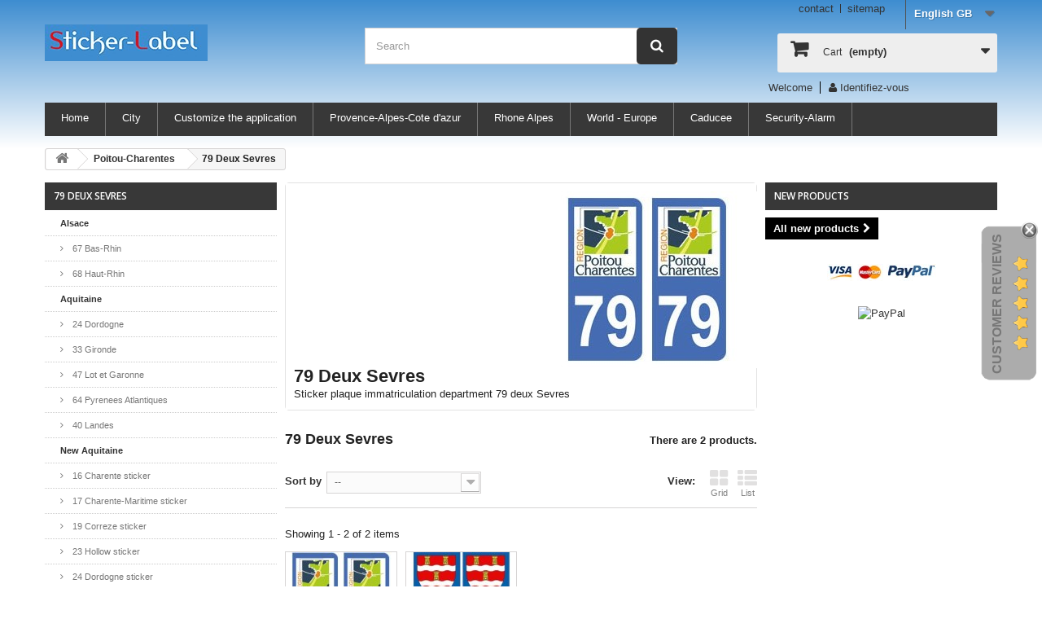

--- FILE ---
content_type: text/html; charset=utf-8
request_url: https://www.immatriculation-autocollant.fr/gb/110-79-deux-sevres-departement.html
body_size: 29207
content:
<!DOCTYPE HTML>
<!--[if lt IE 7]> <html class="no-js lt-ie9 lt-ie8 lt-ie7" lang="en-gb"><![endif]-->
<!--[if IE 7]><html class="no-js lt-ie9 lt-ie8 ie7" lang="en-gb"><![endif]-->
<!--[if IE 8]><html class="no-js lt-ie9 ie8" lang="en-gb"><![endif]-->
<!--[if gt IE 8]> <html class="no-js ie9" lang="en-gb"><![endif]-->
<html lang="en-gb">
	<head>
		<meta charset="utf-8" />
		<title>Sticker plaque immatriculation departement 79 deux Sevres  - Autocollant Sticker plaque immatriculation département blason</title>
					<meta name="description" content="Sticker plaque immatriculation dï¿½department 79 Two Sï¿½vres " />
							<meta name="keywords" content="sticker,79,plate,auto,departement,79,auto" />
				<meta name="generator" content="PrestaShop" />
		<meta name="robots" content="index,follow" />
		<meta name="viewport" content="width=device-width, minimum-scale=0.25, maximum-scale=1.6, initial-scale=1.0" />
		<meta name="apple-mobile-web-app-capable" content="yes" />
		<link rel="icon" type="image/vnd.microsoft.icon" href="/img/favicon.ico?1753361044" />
		<link rel="shortcut icon" type="image/x-icon" href="/img/favicon.ico?1753361044" />
									<link rel="stylesheet" href="/themes/default/css/global.css" type="text/css" media="all" />
							<link rel="stylesheet" href="/themes/default/css/autoload/highdpi.css" type="text/css" media="all" />
							<link rel="stylesheet" href="/themes/default/css/autoload/responsive-tables.css" type="text/css" media="all" />
							<link rel="stylesheet" href="/themes/default/css/autoload/uniform.default.css" type="text/css" media="all" />
							<link rel="stylesheet" href="/themes/default/css/product_list.css" type="text/css" media="all" />
							<link rel="stylesheet" href="/themes/default/css/category.css" type="text/css" media="all" />
							<link rel="stylesheet" href="/themes/default/css/scenes.css" type="text/css" media="all" />
							<link rel="stylesheet" href="/themes/default/css/modules/blocklanguages/blocklanguages.css" type="text/css" media="all" />
							<link rel="stylesheet" href="/themes/default/css/modules/blockbestsellers/blockbestsellers.css" type="text/css" media="all" />
							<link rel="stylesheet" href="/modules/blockpermanentlinks/blockpermanentlinks.css" type="text/css" media="all" />
							<link rel="stylesheet" href="/themes/default/css/modules/blockcart/blockcart.css" type="text/css" media="all" />
							<link rel="stylesheet" href="/themes/default/css/modules/blockcategories/blockcategories.css" type="text/css" media="all" />
							<link rel="stylesheet" href="/themes/default/css/modules/blockcurrencies/blockcurrencies.css" type="text/css" media="all" />
							<link rel="stylesheet" href="/themes/default/css/modules/blockmyaccountfooter/blockmyaccount.css" type="text/css" media="all" />
							<link rel="stylesheet" href="/themes/default/css/modules/blocknewsletter/blocknewsletter.css" type="text/css" media="all" />
							<link rel="stylesheet" href="/themes/default/css/modules/blocksearch/blocksearch.css" type="text/css" media="all" />
							<link rel="stylesheet" href="/js/jquery/plugins/autocomplete/jquery.autocomplete.css" type="text/css" media="all" />
							<link rel="stylesheet" href="/themes/default/css/modules/blockspecials/blockspecials.css" type="text/css" media="all" />
							<link rel="stylesheet" href="/themes/default/css/modules/blocktags/blocktags.css" type="text/css" media="all" />
							<link rel="stylesheet" href="/themes/default/css/modules/blockuserinfo/blockuserinfo.css" type="text/css" media="all" />
							<link rel="stylesheet" href="/modules/themeconfigurator/css/hooks.css" type="text/css" media="all" />
							<link rel="stylesheet" href="/themes/default/css/modules/blocktopmenu/css/blocktopmenu.css" type="text/css" media="all" />
							<link rel="stylesheet" href="/themes/default/css/modules/blocktopmenu/css/superfish-modified.css" type="text/css" media="all" />
							<link rel="stylesheet" href="/themes/default/css/modules/blockviewed/blockviewed.css" type="text/css" media="all" />
							<link rel="stylesheet" href="/themes/default/css/modules/blocknewproducts/blocknewproducts.css" type="text/css" media="all" />
							<link rel="stylesheet" href="/themes/default/css/modules/blockwishlist/blockwishlist.css" type="text/css" media="all" />
							<link rel="stylesheet" href="/themes/default/css/modules/homefeatured/homefeatured.css" type="text/css" media="all" />
							<link rel="stylesheet" href="/modules/facebookpsconnect/views/css/hook.css" type="text/css" media="all" />
							<link rel="stylesheet" href="/modules/facebookpsconnect/views/css/bootstrap-social.css" type="text/css" media="all" />
							<link rel="stylesheet" href="/modules/facebookpsconnect/views/css/font-awesome.css" type="text/css" media="all" />
							<link rel="stylesheet" href="/modules/facebookpsconnect/views/css/jquery.fancybox-1.3.4.css" type="text/css" media="all" />
							<link rel="stylesheet" href="/modules/facebookpsconnect/views/css/connectors.css" type="text/css" media="all" />
							<link rel="stylesheet" href="/modules/recaptchapro/views/css/front.css" type="text/css" media="all" />
							<link rel="stylesheet" href="/modules/paypal/views/css/paypal.css" type="text/css" media="all" />
							<link rel="stylesheet" href="/modules/blockreinsurance/style.css" type="text/css" media="all" />
						<link rel="stylesheet" href="/js/jquery/plugins/fancybox/jquery.fancybox.css" type="text/css" media="all" />
						
			


  <!-- TO REGISTER CLICKS -->
  
  <!-- END OF TO REGISTER CLICKS -->

		<link rel="stylesheet" href="https://fonts.googleapis.com/css?family=Open+Sans:300,600&amp;subset=latin,latin-ext" type="text/css" media="all" />
		
		<!--[if IE 8]>
		
<script src="https://oss.maxcdn.com/libs/html5shiv/3.7.0/html5shiv.js"></script>
		
<script src="https://oss.maxcdn.com/libs/respond.js/1.3.0/respond.min.js"></script>
		<![endif]-->

		
		

	</head>
	<body id="category" class="category category-110 category-79-deux-sevres show-left-column show-right-column lang_gb">
	
	<div id="fb-root"></div>

					<div id="page">
			<div class="header-container">
				<header id="header">
																									<div>
						<div class="container">
							<div class="row">
								<div id="header_logo">
									<a href="https://www.immatriculation-autocollant.fr/" title="Autocollant Sticker plaque immatriculation département blason">
										<img class="logo img-responsive" src="https://www.immatriculation-autocollant.fr/img/autocollant-plaque-immatriculation-departement-blason-logo-1446736313.jpg" alt="Autocollant Sticker plaque immatriculation département blason" width="200" height="45"/>
									</a>
								</div>
								<!-- Block languages module -->
	<div id="languages-block-top" class="languages-block">
																													<div class="current">
					<span>English GB</span>
				</div>
																						<ul id="first-languages" class="languages-block_ul toogle_content">
							<li >
																				<a href="https://www.immatriculation-autocollant.fr/fr/110-79-deux-sevres-departement.html" title="Français (French)" rel="alternate" hreflang="fr">
															<span>Français</span>
									</a>
								</li>
							<li >
																				<a href="https://www.immatriculation-autocollant.fr/de/110-79-deux-sevres-departement.html" title="Deutsch (German)" rel="alternate" hreflang="de">
															<span>Deutsch</span>
									</a>
								</li>
							<li >
																				<a href="https://www.immatriculation-autocollant.fr/it/110-79-deux-sevres-departement.html" title="Italiano (Italian)" rel="alternate" hreflang="it">
															<span>Italiano</span>
									</a>
								</li>
							<li >
																				<a href="https://www.immatriculation-autocollant.fr/es/110-79-deux-sevres-departement.html" title="Español (Spanish)" rel="alternate" hreflang="es">
															<span>Español</span>
									</a>
								</li>
							<li class="selected">
										<span>English GB</span>
								</li>
							<li >
																				<a href="https://www.immatriculation-autocollant.fr/sv/110-79-deux-sevres-departement.html" title="Suède" rel="alternate" hreflang="sv">
															<span>Suède</span>
									</a>
								</li>
							<li >
																				<a href="https://www.immatriculation-autocollant.fr/pl/110-79-deux-sevres-departement.html" title="Pologne" rel="alternate" hreflang="pl">
															<span>Pologne</span>
									</a>
								</li>
							<li >
																				<a href="https://www.immatriculation-autocollant.fr/nl/110-79-deux-sevres-departement.html" title="Pays-Bas" rel="alternate" hreflang="nl">
															<span>Pays-Bas</span>
									</a>
								</li>
					</ul>
	</div>
<!-- /Block languages module -->
<!-- Block permanent links module HEADER -->
<ul id="header_links">
	<li id="header_link_contact"><a href="https://www.immatriculation-autocollant.fr/gb/plaque-auto-contactez" title="contact">contact</a></li>
	<li id="header_link_sitemap"><a href="https://www.immatriculation-autocollant.fr/gb/autocollant-plaque-auto-plan" title="sitemap">sitemap</a></li>
	<li id="header_link_bookmark">
		
	</li>
</ul>
<!-- /Block permanent links module HEADER -->
<!-- Block search module TOP -->
<div id="search_block_top" class="col-sm-4 clearfix">
	<form id="searchbox" method="get" action="//www.immatriculation-autocollant.fr/gb/recherche" >
		<input type="hidden" name="controller" value="search" />
		<input type="hidden" name="orderby" value="position" />
		<input type="hidden" name="orderway" value="desc" />
		<input class="search_query form-control" type="text" id="search_query_top" name="search_query" placeholder="Search" value="" />
		<button type="submit" name="submit_search" class="btn btn-default button-search">
			<span>Search</span>
		</button>
	</form>
</div>
<!-- /Block search module TOP --><!-- MODULE Block cart -->
<div class="col-sm-4 clearfix">
	<div class="shopping_cart">
		<a href="https://www.immatriculation-autocollant.fr/gb/commande" title="View my shopping cart" rel="nofollow">
			<b>Cart</b>
			<span class="ajax_cart_quantity unvisible">0</span>
			<span class="ajax_cart_product_txt unvisible">Product</span>
			<span class="ajax_cart_product_txt_s unvisible">Products</span>
			<span class="ajax_cart_total unvisible">
							</span>
			<span class="ajax_cart_no_product">(empty)</span>
					</a>
					<div class="cart_block block exclusive">
				<div class="block_content">
	<!-- block list of products -->
					<div class="cart_block_list">
							<p class="cart_block_no_products">
							No products
						</p>
																		<div class="cart-prices">
							<div class="cart-prices-line first-line">
								<span class="price cart_block_shipping_cost ajax_cart_shipping_cost unvisible">
																			 To be determined																	</span>
								<span class="unvisible">
									Shipping
								</span>
							</div>
																					<div class="cart-prices-line last-line">
								<span class="price cart_block_total ajax_block_cart_total">0,00 €</span>
								<span>Total</span>
							</div>
													</div>
						<p class="cart-buttons">
							<a id="button_order_cart" class="btn btn-default button button-small" href="https://www.immatriculation-autocollant.fr/gb/commande" title="Check out" rel="nofollow">
								<span>
									Check out<i class="icon-chevron-right right"></i>
								</span>
							</a>
						</p>
					</div>
				</div>
			</div><!-- .cart_block -->
			</div>
</div>

	<div id="layer_cart">
		<div class="clearfix">
			<div class="layer_cart_product col-xs-12 col-md-6">
				<span class="cross" title="Close window"></span>
				<span class="title">
					<i class="icon-check"></i>Product successfully added to your shopping cart
				</span>
				<div class="product-image-container layer_cart_img">
				</div>
				<div class="layer_cart_product_info">
					<span id="layer_cart_product_title" class="product-name"></span>
					<span id="layer_cart_product_attributes"></span>
					<div>
						<strong class="dark">Quantity</strong>
						<span id="layer_cart_product_quantity"></span>
					</div>
					<div>
						<strong class="dark">Total</strong>
						<span id="layer_cart_product_price"></span>
					</div>
				</div>
			</div>
			<div class="layer_cart_cart col-xs-12 col-md-6">
				<span class="title">
					<!-- Plural Case [both cases are needed because page may be updated in Javascript] -->
					<span class="ajax_cart_product_txt_s  unvisible">
						There are <span class="ajax_cart_quantity">0</span> items in your cart.
					</span>
					<!-- Singular Case [both cases are needed because page may be updated in Javascript] -->
					<span class="ajax_cart_product_txt ">
						There is 1 item in your cart.
					</span>
				</span>
				<div class="layer_cart_row">
					<strong class="dark">
						Total products
											</strong>
					<span class="ajax_block_products_total">
											</span>
				</div>

								<div class="layer_cart_row">
					<strong class="dark unvisible">
						Total shipping&nbsp;					</strong>
					<span class="ajax_cart_shipping_cost unvisible">
													 To be determined											</span>
				</div>
								<div class="layer_cart_row">
					<strong class="dark">
						Total
											</strong>
					<span class="ajax_block_cart_total">
											</span>
				</div>
				<div class="button-container">
					<span class="continue btn btn-default button exclusive-medium" title="Continue shopping">
						<span>
							<i class="icon-chevron-left left"></i>Continue shopping
						</span>
					</span>
					<a class="btn btn-default button button-medium"	href="https://www.immatriculation-autocollant.fr/gb/commande" title="Proceed to checkout" rel="nofollow">
						<span>
							Proceed to checkout<i class="icon-chevron-right right"></i>
						</span>
					</a>
				</div>
			</div>
		</div>
		<div class="crossseling"></div>
	</div> <!-- #layer_cart -->
	<div class="layer_cart_overlay"></div>

<!-- /MODULE Block cart -->

<!-- Block user information module HEADER -->
<div  id="header_user" >
	
	<p id="header_user_info">
		Welcome
					<a href="https://www.immatriculation-autocollant.fr/gb/mon-compte" title="Log in to your customer account" class="login" rel="nofollow"><i class="icon-user"></i> Identifiez-vous</a>
			</p>
</div>
<!-- /Block user information module HEADER -->
	<!-- Menu -->
	<div id="block_top_menu" class="sf-contener clearfix col-lg-12">
		<div class="cat-title">Menu</div>
		<ul class="sf-menu clearfix menu-content">
			<li><a href="https://www.immatriculation-autocollant.fr/gb/" title="Home">Home</a><ul><li><a href="https://www.immatriculation-autocollant.fr/gb/3-alsace-departement-67-68-departement.html" title="Alsace">Alsace</a><ul><li><a href="https://www.immatriculation-autocollant.fr/gb/6-67-bas-rhin--departement.html" title="67 Bas-Rhin ">67 Bas-Rhin </a></li><li><a href="https://www.immatriculation-autocollant.fr/gb/11-68-haut-rhin-departement.html" title="68 Haut-Rhin">68 Haut-Rhin</a></li></ul></li><li><a href="https://www.immatriculation-autocollant.fr/gb/4-aquitaine-departement-24-33-40-47-64-departement.html" title="Aquitaine">Aquitaine</a><ul><li><a href="https://www.immatriculation-autocollant.fr/gb/7-24-dordogne--departement.html" title="24 Dordogne ">24 Dordogne </a></li><li><a href="https://www.immatriculation-autocollant.fr/gb/9-33-gironde-departement.html" title="33 Gironde">33 Gironde</a></li><li><a href="https://www.immatriculation-autocollant.fr/gb/12-47-lot-et-garonne-departement.html" title="47 Lot et Garonne">47 Lot et Garonne</a></li><li><a href="https://www.immatriculation-autocollant.fr/gb/13-64-pyrenees-atlantiques-departement.html" title="64 Pyrenees Atlantiques">64 Pyrenees Atlantiques</a></li><li><a href="https://www.immatriculation-autocollant.fr/gb/14-40-landes-departement.html" title="40 Landes ">40 Landes </a></li></ul></li><li><a href="https://www.immatriculation-autocollant.fr/gb/276-nouvelle-aquitaine-departement.html" title="New Aquitaine">New Aquitaine</a><ul><li><a href="https://www.immatriculation-autocollant.fr/gb/278-16-charente-autocollant-departement.html" title="16 Charente sticker">16 Charente sticker</a></li><li><a href="https://www.immatriculation-autocollant.fr/gb/279-17-charente-maritime-autocollant-departement.html" title="17 Charente-Maritime sticker">17 Charente-Maritime sticker</a></li><li><a href="https://www.immatriculation-autocollant.fr/gb/280-19-correze-autocollant-departement.html" title="19 Correze sticker">19 Correze sticker</a></li><li><a href="https://www.immatriculation-autocollant.fr/gb/281-23-creuse-autocollant-departement.html" title="23 Hollow sticker">23 Hollow sticker</a></li><li><a href="https://www.immatriculation-autocollant.fr/gb/282-24-dordogne-autocollant-departement.html" title="24 Dordogne sticker">24 Dordogne sticker</a></li><li><a href="https://www.immatriculation-autocollant.fr/gb/283-33-gironde-autocollant-departement.html" title="33 Gironde sticker">33 Gironde sticker</a></li><li><a href="https://www.immatriculation-autocollant.fr/gb/284-40-landes-autocollant-departement.html" title="40 Landes sticker ">40 Landes sticker </a></li><li><a href="https://www.immatriculation-autocollant.fr/gb/285-47-lot-et-garonne-autocollant-departement.html" title="47 Lot-Et-Garonne sticker ">47 Lot-Et-Garonne sticker </a></li><li><a href="https://www.immatriculation-autocollant.fr/gb/277-64-pyrenees-atlantiques-autocollant-departement.html" title="64 Pyrenees-Atlantiques sticker">64 Pyrenees-Atlantiques sticker</a></li><li><a href="https://www.immatriculation-autocollant.fr/gb/286-79-deux-sevres-autocollant-departement.html" title="79 Deux-Sevres sticker">79 Deux-Sevres sticker</a></li><li><a href="https://www.immatriculation-autocollant.fr/gb/287-86-vienne-autocollant-departement.html" title="86 Vienne sticker">86 Vienne sticker</a></li><li><a href="https://www.immatriculation-autocollant.fr/gb/288-87-haute-vienne-autocollant-departement.html" title="87 Haute-Vienne sticker">87 Haute-Vienne sticker</a></li></ul></li><li><a href="https://www.immatriculation-autocollant.fr/gb/290-auvergne-rhone-alpes-departement.html" title="Auvergne-Rhone-Alpes">Auvergne-Rhone-Alpes</a><ul><li><a href="https://www.immatriculation-autocollant.fr/gb/291-01-ain-autocollant-departement.html" title="01 Ain sticker">01 Ain sticker</a></li><li><a href="https://www.immatriculation-autocollant.fr/gb/292-03-allier-autocollant-departement.html" title="03 Allier sticker">03 Allier sticker</a></li><li><a href="https://www.immatriculation-autocollant.fr/gb/293-07-ardeche-autocollant-departement.html" title="07 Ardeche sticker">07 Ardeche sticker</a></li><li><a href="https://www.immatriculation-autocollant.fr/gb/294-15-cantal-autocollant-departement.html" title="15 Cantal sticker">15 Cantal sticker</a></li><li><a href="https://www.immatriculation-autocollant.fr/gb/295-26-drome-autocollant-departement.html" title="26 Drome sticker">26 Drome sticker</a></li><li><a href="https://www.immatriculation-autocollant.fr/gb/296-38-isere-autocollant-departement.html" title="38 Isere sticker">38 Isere sticker</a></li><li><a href="https://www.immatriculation-autocollant.fr/gb/297-42-loire-autocollant-departement.html" title="42 Loire sticker">42 Loire sticker</a></li><li><a href="https://www.immatriculation-autocollant.fr/gb/298-43-haute-loire-autocollant-departement.html" title="43 Haute-loire sticker">43 Haute-loire sticker</a></li><li><a href="https://www.immatriculation-autocollant.fr/gb/299-63-puy-de-dome-autocollant-departement.html" title="63 Puy-De-Dome sticker">63 Puy-De-Dome sticker</a></li><li><a href="https://www.immatriculation-autocollant.fr/gb/300-69-rhone-autocollant-departement.html" title="69 Rhone sticker">69 Rhone sticker</a></li><li><a href="https://www.immatriculation-autocollant.fr/gb/301-73-savoie-autocollant-departement.html" title="73 Savoie sticker">73 Savoie sticker</a></li><li><a href="https://www.immatriculation-autocollant.fr/gb/302-74-haute-savoie-autocollant-departement.html" title="74 Haute-Savoie sticker">74 Haute-Savoie sticker</a></li></ul></li><li><a href="https://www.immatriculation-autocollant.fr/gb/5-auvergne-plaque-03-15-43-63-departement.html" title="Auvergne">Auvergne</a><ul><li><a href="https://www.immatriculation-autocollant.fr/gb/8-03-allier--departement.html" title="03 Allier ">03 Allier </a></li><li><a href="https://www.immatriculation-autocollant.fr/gb/15-15-cantal-departement.html" title="15 Cantal">15 Cantal</a></li><li><a href="https://www.immatriculation-autocollant.fr/gb/16-43-haute-loire-departement.html" title="43 Haute Loire">43 Haute Loire</a></li><li><a href="https://www.immatriculation-autocollant.fr/gb/17-63-puy-de-dome-departement.html" title="63 Puy de Dome">63 Puy de Dome</a></li></ul></li><li><a href="https://www.immatriculation-autocollant.fr/gb/143-basque-euskal-herria-autocollant-departement.html" title="Basque - Euskal Herria">Basque - Euskal Herria</a></li><li><a href="https://www.immatriculation-autocollant.fr/gb/147-bearn-sticker-autocollant-departement.html" title="Bearn">Bearn</a></li><li><a href="https://www.immatriculation-autocollant.fr/gb/10-basse-normandie-14-50-61-departement.html" title="Lower Normandy">Lower Normandy</a><ul><li><a href="https://www.immatriculation-autocollant.fr/gb/18-14-calvados-departement.html" title="14 Calvados ">14 Calvados </a></li><li><a href="https://www.immatriculation-autocollant.fr/gb/19-50-manche-departement.html" title="50 Sleeve">50 Sleeve</a></li><li><a href="https://www.immatriculation-autocollant.fr/gb/20-61-orne-departement.html" title="61 Orne">61 Orne</a></li></ul></li><li><a href="https://www.immatriculation-autocollant.fr/gb/21-bourgogne-departement.html" title="Burgundy">Burgundy</a><ul><li><a href="https://www.immatriculation-autocollant.fr/gb/22-21-cote-d-or-departement.html" title="21 Cote d'or">21 Cote d'or</a></li><li><a href="https://www.immatriculation-autocollant.fr/gb/23-58-nievre-departement.html" title="58 Nievre">58 Nievre</a></li><li><a href="https://www.immatriculation-autocollant.fr/gb/24-71-saone-et-loire-departement.html" title="71 Saone et Loire">71 Saone et Loire</a></li><li><a href="https://www.immatriculation-autocollant.fr/gb/25-89-yonne-departement.html" title="89 Yonne">89 Yonne</a></li></ul></li><li><a href="https://www.immatriculation-autocollant.fr/gb/333-bourgogne-franche-comte-departement.html" title="Bourgogne-Franche-Comte">Bourgogne-Franche-Comte</a><ul><li><a href="https://www.immatriculation-autocollant.fr/gb/334-21-cote-d-or-autocollant-departement.html" title="21 Cote d'or sticker">21 Cote d'or sticker</a></li><li><a href="https://www.immatriculation-autocollant.fr/gb/335-25-doubs-autocollant-departement.html" title="25 Doubs sticker">25 Doubs sticker</a></li><li><a href="https://www.immatriculation-autocollant.fr/gb/336-39-jura-autocollant-departement.html" title="39 Jura sticker">39 Jura sticker</a></li><li><a href="https://www.immatriculation-autocollant.fr/gb/337-58-nievre-autocollant-departement.html" title="58 Nievre sticker">58 Nievre sticker</a></li><li><a href="https://www.immatriculation-autocollant.fr/gb/338-70-haute-saone-autocollant-departement.html" title="70 Haute-Saone sticker">70 Haute-Saone sticker</a></li><li><a href="https://www.immatriculation-autocollant.fr/gb/339-71-saone-et-loire-departement.html" title="71 Saone-et-Loire">71 Saone-et-Loire</a></li><li><a href="https://www.immatriculation-autocollant.fr/gb/340-89-yonne-autocollant-departement.html" title="89 Yonne sticker">89 Yonne sticker</a></li><li><a href="https://www.immatriculation-autocollant.fr/gb/341-90-territoire-de-belfort-autocollant-departement.html" title="90 Territoire de Belfort sticker">90 Territoire de Belfort sticker</a></li></ul></li><li><a href="https://www.immatriculation-autocollant.fr/gb/26-bretagne-breizh-departement.html" title="Brittany - Breizh">Brittany - Breizh</a><ul><li><a href="https://www.immatriculation-autocollant.fr/gb/27-22-cotes-d-armor-departement.html" title="22 Dimensions Armor ">22 Dimensions Armor </a></li><li><a href="https://www.immatriculation-autocollant.fr/gb/28-29-finistere-departement.html" title="29 Finistere">29 Finistere</a></li><li><a href="https://www.immatriculation-autocollant.fr/gb/29-35-ille-et-vilaine-departement.html" title="35 Ille et Vilaine">35 Ille et Vilaine</a></li><li><a href="https://www.immatriculation-autocollant.fr/gb/30-56-morbihan-departement.html" title="56 Morbihan">56 Morbihan</a></li></ul></li><li><a href="https://www.immatriculation-autocollant.fr/gb/148-catalan-catalunya-autocollant-departement.html" title="Catalan - Catalunya">Catalan - Catalunya</a></li><li><a href="https://www.immatriculation-autocollant.fr/gb/31-centre-departement.html" title="Centre">Centre</a><ul><li><a href="https://www.immatriculation-autocollant.fr/gb/32-18-cher-departement.html" title="18 Expensive">18 Expensive</a></li><li><a href="https://www.immatriculation-autocollant.fr/gb/33-28-eure-et-loir-departement.html" title="28 Eure et Loir">28 Eure et Loir</a></li><li><a href="https://www.immatriculation-autocollant.fr/gb/34-36-indre-departement.html" title="36 Indre ">36 Indre </a></li><li><a href="https://www.immatriculation-autocollant.fr/gb/35-37-indre-et-loire-departement.html" title="37 Indre-et-Loire">37 Indre-et-Loire</a></li><li><a href="https://www.immatriculation-autocollant.fr/gb/36-41-loir-et-cher-departement.html" title="41 Loir-et-Cher ">41 Loir-et-Cher </a></li><li><a href="https://www.immatriculation-autocollant.fr/gb/37-45-loiret-departement.html" title="45 Loiret">45 Loiret</a></li></ul></li><li><a href="https://www.immatriculation-autocollant.fr/gb/303-centre-val-de-loire-departement.html" title="Centre-Val de Loire">Centre-Val de Loire</a><ul><li><a href="https://www.immatriculation-autocollant.fr/gb/304-18-cher-autocollant-departement.html" title="18 Expensive sticker">18 Expensive sticker</a></li><li><a href="https://www.immatriculation-autocollant.fr/gb/305-28-eure-et-loir-autocollant-departement.html" title="28 Eure et Loir sticker">28 Eure et Loir sticker</a></li><li><a href="https://www.immatriculation-autocollant.fr/gb/306-36-indre-autocollant-departement.html" title="36 Indre sticker">36 Indre sticker</a></li><li><a href="https://www.immatriculation-autocollant.fr/gb/307-37-indre-et-loire-autocollant-departement.html" title="37 Indre-et-Loire sticker">37 Indre-et-Loire sticker</a></li><li><a href="https://www.immatriculation-autocollant.fr/gb/308-41-loir-et-cher-autocollant-departement.html" title="41 Loir-et-Cher sticker">41 Loir-et-Cher sticker</a></li><li><a href="https://www.immatriculation-autocollant.fr/gb/309-45-loiret-autocollant-departement.html" title="45 Loiret sticker">45 Loiret sticker</a></li></ul></li><li><a href="https://www.immatriculation-autocollant.fr/gb/38-champagne-ardennes-departement.html" title="Champagne Ardennes">Champagne Ardennes</a><ul><li><a href="https://www.immatriculation-autocollant.fr/gb/39-08-ardennes-departement.html" title="08 Ardennes">08 Ardennes</a></li><li><a href="https://www.immatriculation-autocollant.fr/gb/40-10-aube-departement.html" title="10 Dawn ">10 Dawn </a></li><li><a href="https://www.immatriculation-autocollant.fr/gb/41-51-marne-departement.html" title="51 Marne ">51 Marne </a></li><li><a href="https://www.immatriculation-autocollant.fr/gb/42-52-haute-marne-departement.html" title="52 Haute-Marne, France ">52 Haute-Marne, France </a></li></ul></li><li><a href="https://www.immatriculation-autocollant.fr/gb/43-corse-corsica-departement.html" title="Corsica - Corsica">Corsica - Corsica</a><ul><li><a href="https://www.immatriculation-autocollant.fr/gb/44-2a-haute-corse-departement.html" title="2A Haute-Corse ">2A Haute-Corse </a></li><li><a href="https://www.immatriculation-autocollant.fr/gb/45-2b-corse-du-sud-departement.html" title="2B South Corsica ">2B South Corsica </a></li></ul></li><li><a href="https://www.immatriculation-autocollant.fr/gb/46-franche-comte-departement.html" title="Franche-Comte">Franche-Comte</a><ul><li><a href="https://www.immatriculation-autocollant.fr/gb/47-25-doubs-departement.html" title="25 Doubs">25 Doubs</a></li><li><a href="https://www.immatriculation-autocollant.fr/gb/48-39-jura-departement.html" title="39 Jura ">39 Jura </a></li><li><a href="https://www.immatriculation-autocollant.fr/gb/49-70-haute-saone-departement.html" title="70 Haute-Saone ">70 Haute-Saone </a></li><li><a href="https://www.immatriculation-autocollant.fr/gb/50-90-territoire-de-belfort-departement.html" title="90 Territoire de Belfort ">90 Territoire de Belfort </a></li></ul></li><li><a href="https://www.immatriculation-autocollant.fr/gb/51-guadeloupe-departement.html" title="Guadeloupe">Guadeloupe</a><ul><li><a href="https://www.immatriculation-autocollant.fr/gb/52-971-guadeloupe-departement.html" title="971 Guadeloupe ">971 Guadeloupe </a></li></ul></li><li><a href="https://www.immatriculation-autocollant.fr/gb/322-grand-est-departement.html" title="Great Is">Great Is</a><ul><li><a href="https://www.immatriculation-autocollant.fr/gb/323-08-ardennes-autocollant-departement.html" title="08 Ardennes sticker">08 Ardennes sticker</a></li><li><a href="https://www.immatriculation-autocollant.fr/gb/324-10-aube-autocollant-departement.html" title="10 Dawn sticker">10 Dawn sticker</a></li><li><a href="https://www.immatriculation-autocollant.fr/gb/325-51-marne-autocollant-departement.html" title="51 Marne sticker">51 Marne sticker</a></li><li><a href="https://www.immatriculation-autocollant.fr/gb/326-52-haut-marne-autocollant-departement.html" title="52 High-Marne sticker ">52 High-Marne sticker </a></li><li><a href="https://www.immatriculation-autocollant.fr/gb/327-54-meurthe-et-moselle-autocollant-departement.html" title="54 Meurthe-et-Moselle sticker">54 Meurthe-et-Moselle sticker</a></li><li><a href="https://www.immatriculation-autocollant.fr/gb/328-55-meuse-autocollant-departement.html" title="55 Meuse sticker">55 Meuse sticker</a></li><li><a href="https://www.immatriculation-autocollant.fr/gb/329-57-moselle-autocollant-departement.html" title="57 Moselle sticker">57 Moselle sticker</a></li><li><a href="https://www.immatriculation-autocollant.fr/gb/330-67-bas-rhin-autocollant-departement.html" title="67 Bas-Rhin sticker">67 Bas-Rhin sticker</a></li><li><a href="https://www.immatriculation-autocollant.fr/gb/331-68-haut-rhin-autocollant-departement.html" title="68 Haut-Rhin sticker">68 Haut-Rhin sticker</a></li><li><a href="https://www.immatriculation-autocollant.fr/gb/332-88-vosges-autocollant-departement.html" title="88 Vosges sticker">88 Vosges sticker</a></li></ul></li><li><a href="https://www.immatriculation-autocollant.fr/gb/53-guyane-departement.html" title="Guyana">Guyana</a><ul><li><a href="https://www.immatriculation-autocollant.fr/gb/54-973-guyane-departement.html" title="973 French Guiana ">973 French Guiana </a></li></ul></li><li><a href="https://www.immatriculation-autocollant.fr/gb/55-haute-normandie-departement.html" title="Haute-Normandie">Haute-Normandie</a><ul><li><a href="https://www.immatriculation-autocollant.fr/gb/56-76-seine-maritime-departement.html" title="76 Seine Maritime ">76 Seine Maritime </a></li><li><a href="https://www.immatriculation-autocollant.fr/gb/57-27-eure-departement.html" title="27 Eure ">27 Eure </a></li></ul></li><li><a href="https://www.immatriculation-autocollant.fr/gb/316-hauts-de-france-departement.html" title="Hauts-de-France">Hauts-de-France</a><ul><li><a href="https://www.immatriculation-autocollant.fr/gb/317-02-aisne-autocollant-departement.html" title="02 Aisne sticker">02 Aisne sticker</a></li><li><a href="https://www.immatriculation-autocollant.fr/gb/318-59-nord-autocollant-departement.html" title="59 North sticker">59 North sticker</a></li><li><a href="https://www.immatriculation-autocollant.fr/gb/319-60-oise-autocollant-departement.html" title="60 Oise sticker">60 Oise sticker</a></li><li><a href="https://www.immatriculation-autocollant.fr/gb/320-62-pas-de-calais-autocollant-departement.html" title="62 Pas-De-Calais sticker">62 Pas-De-Calais sticker</a></li><li><a href="https://www.immatriculation-autocollant.fr/gb/321-80-somme-autocollant-departement.html" title="80 Sum sticker">80 Sum sticker</a></li></ul></li><li><a href="https://www.immatriculation-autocollant.fr/gb/58-ile-de-france-departement.html" title="Ile-de-France">Ile-de-France</a><ul><li><a href="https://www.immatriculation-autocollant.fr/gb/59-75-paris-departement.html" title="75 Paris ">75 Paris </a></li><li><a href="https://www.immatriculation-autocollant.fr/gb/60-77-seine-et-marne-departement.html" title="77 Seine et Marne ">77 Seine et Marne </a></li><li><a href="https://www.immatriculation-autocollant.fr/gb/61-78-yvelines-departement.html" title="78 Yvelines ">78 Yvelines </a></li><li><a href="https://www.immatriculation-autocollant.fr/gb/62-91-essonne-departement.html" title="91 Essonne ">91 Essonne </a></li><li><a href="https://www.immatriculation-autocollant.fr/gb/63-92-hauts-de-seine-departement.html" title="92 Hauts de Seine ">92 Hauts de Seine </a></li><li><a href="https://www.immatriculation-autocollant.fr/gb/64-93-seine-saint-denis-departement.html" title="93 Seine Saint Denis ">93 Seine Saint Denis </a></li><li><a href="https://www.immatriculation-autocollant.fr/gb/65-94-val-de-marne-departement.html" title="94 Val de Marne ">94 Val de Marne </a></li><li><a href="https://www.immatriculation-autocollant.fr/gb/66-95-val-d-oise-departement.html" title="95 Val d'oise ">95 Val d'oise </a></li></ul></li><li><a href="https://www.immatriculation-autocollant.fr/gb/67-languedoc-roussillon-departement.html" title="Languedoc Roussillon">Languedoc Roussillon</a><ul><li><a href="https://www.immatriculation-autocollant.fr/gb/68-11-aude-departement.html" title="11 Aude ">11 Aude </a></li><li><a href="https://www.immatriculation-autocollant.fr/gb/69-30-gard-departement.html" title="30 Gard ">30 Gard </a></li><li><a href="https://www.immatriculation-autocollant.fr/gb/70-34-herault-departement.html" title="34 Herault ">34 Herault </a></li><li><a href="https://www.immatriculation-autocollant.fr/gb/71-48-lozere-departement.html" title="48 Lozere ">48 Lozere </a></li><li><a href="https://www.immatriculation-autocollant.fr/gb/72-66-pyrenees-orientales-departement.html" title="66 Pyrenees-Orientales ">66 Pyrenees-Orientales </a></li></ul></li><li><a href="https://www.immatriculation-autocollant.fr/gb/197-la-reunion-departement.html" title="The Meeting">The Meeting</a><ul><li><a href="https://www.immatriculation-autocollant.fr/gb/119-974-la-reunion-departement.html" title="974 La Reunion ">974 La Reunion </a></li></ul></li><li><a href="https://www.immatriculation-autocollant.fr/gb/73-limousin-departement.html" title="Limousin">Limousin</a><ul><li><a href="https://www.immatriculation-autocollant.fr/gb/74-19-correze-departement.html" title="19 Correze ">19 Correze </a></li><li><a href="https://www.immatriculation-autocollant.fr/gb/75-23-creuse-departement.html" title="23 Creuse ">23 Creuse </a></li><li><a href="https://www.immatriculation-autocollant.fr/gb/76-87-haute-vienne-departement.html" title="87 Haute-Vienne ">87 Haute-Vienne </a></li></ul></li><li><a href="https://www.immatriculation-autocollant.fr/gb/77-lorraine-departement.html" title="Lorraine">Lorraine</a><ul><li><a href="https://www.immatriculation-autocollant.fr/gb/78-88-vosges-departement.html" title="88 Vosges ">88 Vosges </a></li><li><a href="https://www.immatriculation-autocollant.fr/gb/79-57-moselle-departement.html" title="57 Moselle ">57 Moselle </a></li><li><a href="https://www.immatriculation-autocollant.fr/gb/80-55-meuse-departement.html" title="55 Meuse ">55 Meuse </a></li><li><a href="https://www.immatriculation-autocollant.fr/gb/81-54-meurthe-departement.html" title="54 Meurthe ">54 Meurthe </a></li></ul></li><li><a href="https://www.immatriculation-autocollant.fr/gb/82-martinique-departement.html" title="Martinique">Martinique</a><ul><li><a href="https://www.immatriculation-autocollant.fr/gb/83-972-martinique-departement.html" title="972 Martinique">972 Martinique</a></li></ul></li><li><a href="https://www.immatriculation-autocollant.fr/gb/168-mayotte-departement.html" title="Mayotte">Mayotte</a></li><li><a href="https://www.immatriculation-autocollant.fr/gb/84-midi-pyrenees-departement.html" title="Midi Pyrenees">Midi Pyrenees</a><ul><li><a href="https://www.immatriculation-autocollant.fr/gb/85-09-ariege-departement.html" title="09 Ariege ">09 Ariege </a></li><li><a href="https://www.immatriculation-autocollant.fr/gb/86-12-aveyron-departement.html" title="12 Aveyron ">12 Aveyron </a></li><li><a href="https://www.immatriculation-autocollant.fr/gb/87-31-haute-garonne-departement.html" title="31 Haute-Garonne" ">31 Haute-Garonne" </a></li><li><a href="https://www.immatriculation-autocollant.fr/gb/88-32-gers-departement.html" title="32 Gers ">32 Gers </a></li><li><a href="https://www.immatriculation-autocollant.fr/gb/89-46-lot-departement.html" title="46 Lot ">46 Lot </a></li><li><a href="https://www.immatriculation-autocollant.fr/gb/90-65-hautes-pyrenees-departement.html" title="65 Hautes-Pyrenees ">65 Hautes-Pyrenees </a></li><li><a href="https://www.immatriculation-autocollant.fr/gb/91-81-tarn-departement.html" title="81 Tarn ">81 Tarn </a></li><li><a href="https://www.immatriculation-autocollant.fr/gb/92-82-tarn-et-garonne-departement.html" title="82 Tarn-et-Garonne ">82 Tarn-et-Garonne </a></li></ul></li><li><a href="https://www.immatriculation-autocollant.fr/gb/93-nord-pas-de-calais-departement.html" title="Nord Pas de Calais">Nord Pas de Calais</a><ul><li><a href="https://www.immatriculation-autocollant.fr/gb/94-59-nord-departement.html" title="59 North ">59 North </a></li><li><a href="https://www.immatriculation-autocollant.fr/gb/95-62-pas-de-calais-departement.html" title="62 Pas-de-Calais ">62 Pas-de-Calais </a></li></ul></li><li><a href="https://www.immatriculation-autocollant.fr/gb/310-normandie-departement.html" title="Normandy">Normandy</a><ul><li><a href="https://www.immatriculation-autocollant.fr/gb/311-14-calvados-autocollant-departement.html" title="14 Calvados sticker">14 Calvados sticker</a></li><li><a href="https://www.immatriculation-autocollant.fr/gb/312-27-eure-autocollant-departement.html" title="27 Eure sticker">27 Eure sticker</a></li><li><a href="https://www.immatriculation-autocollant.fr/gb/313-50-manche-autocollant-departement.html" title="50 Round sticker">50 Round sticker</a></li><li><a href="https://www.immatriculation-autocollant.fr/gb/314-61-orne-autocollant-departement.html" title="61-Orne sticker">61-Orne sticker</a></li><li><a href="https://www.immatriculation-autocollant.fr/gb/315-76-seine-maritime-autocollant-departement.html" title="76 Seine-Maritime sticker">76 Seine-Maritime sticker</a></li></ul></li><li><a href="https://www.immatriculation-autocollant.fr/gb/149-occitan-gascogne-autocollant-departement.html" title="Occitan - Gascogne">Occitan - Gascogne</a></li><li><a href="https://www.immatriculation-autocollant.fr/gb/342-occitanie-departement.html" title="Occitania">Occitania</a><ul><li><a href="https://www.immatriculation-autocollant.fr/gb/343-09-ariege-autocollant-departement.html" title="09 Ariege sticker">09 Ariege sticker</a></li><li><a href="https://www.immatriculation-autocollant.fr/gb/344-11-aude-autocollant-departement.html" title="11 Aude sticker">11 Aude sticker</a></li><li><a href="https://www.immatriculation-autocollant.fr/gb/345-12-aveyron-autocollant-departement.html" title="12 Aveyron sticker">12 Aveyron sticker</a></li><li><a href="https://www.immatriculation-autocollant.fr/gb/346-30-gard-autocollant-departement.html" title="30 Gard sticker">30 Gard sticker</a></li><li><a href="https://www.immatriculation-autocollant.fr/gb/347-31-haute-garonne-autocollant-departement.html" title="31 Haute-Garonne sticker">31 Haute-Garonne sticker</a></li><li><a href="https://www.immatriculation-autocollant.fr/gb/348-32-gers-autocollant-departement.html" title="32 Gers sticker">32 Gers sticker</a></li><li><a href="https://www.immatriculation-autocollant.fr/gb/349-34-herault-autocollant-departement.html" title="34 Herault sticker">34 Herault sticker</a></li><li><a href="https://www.immatriculation-autocollant.fr/gb/350-46-lot-autocollant-departement.html" title="46 Batch sticker">46 Batch sticker</a></li><li><a href="https://www.immatriculation-autocollant.fr/gb/351-48-lozere-autocollant-departement.html" title="48 Lozere sticker">48 Lozere sticker</a></li><li><a href="https://www.immatriculation-autocollant.fr/gb/352-65-hautes-pyrenees-autocollant-departement.html" title="65 Hautes-Pyrenees sticker">65 Hautes-Pyrenees sticker</a></li><li><a href="https://www.immatriculation-autocollant.fr/gb/353-66-pyrenees-orientales-departement.html" title="66 Pyrenees orientales">66 Pyrenees orientales</a></li><li><a href="https://www.immatriculation-autocollant.fr/gb/354-81-tarn-autocollant-departement.html" title="81 Tarn sticker">81 Tarn sticker</a></li><li><a href="https://www.immatriculation-autocollant.fr/gb/355-82-tarn-et-garonne-autocollant-departement.html" title="82 Tarn-et-Garonne sticker">82 Tarn-et-Garonne sticker</a></li></ul></li><li><a href="https://www.immatriculation-autocollant.fr/gb/96-pays-de-la-loire-departement.html" title="Country of the Loire">Country of the Loire</a><ul><li><a href="https://www.immatriculation-autocollant.fr/gb/97-44-loire-atlantique-departement.html" title="44 Loire-Atlantique ">44 Loire-Atlantique </a></li><li><a href="https://www.immatriculation-autocollant.fr/gb/98-49-maine-et-loire-departement.html" title="49 Maine et Loire ">49 Maine et Loire </a></li><li><a href="https://www.immatriculation-autocollant.fr/gb/99-53-mayenne-departement.html" title="53 Mayenne ">53 Mayenne </a></li><li><a href="https://www.immatriculation-autocollant.fr/gb/100-72-sarthe-departement.html" title=" 72 Sarthe"> 72 Sarthe</a></li><li><a href="https://www.immatriculation-autocollant.fr/gb/101-85-vendee-departement.html" title=" 85 Vendee"> 85 Vendee</a></li></ul></li><li><a href="https://www.immatriculation-autocollant.fr/gb/102-picardie-departement.html" title="Picardie">Picardie</a><ul><li><a href="https://www.immatriculation-autocollant.fr/gb/103-02-aisne-departement.html" title="02 Aisne ">02 Aisne </a></li><li><a href="https://www.immatriculation-autocollant.fr/gb/104-60-oise-departement.html" title="60 Oise ">60 Oise </a></li><li><a href="https://www.immatriculation-autocollant.fr/gb/105-80-somme-departement.html" title="80 Sum ">80 Sum </a></li></ul></li><li><a href="https://www.immatriculation-autocollant.fr/gb/106-poitou-charentes-departement.html" title="Poitou-Charentes">Poitou-Charentes</a><ul><li><a href="https://www.immatriculation-autocollant.fr/gb/107-16-charente-departement.html" title="16 Charente ">16 Charente </a></li><li><a href="https://www.immatriculation-autocollant.fr/gb/108-86-vienne-departement.html" title="86 Vienna">86 Vienna</a></li><li><a href="https://www.immatriculation-autocollant.fr/gb/109-17-charente-maritime--departement.html" title="17 Charente-Maritime ">17 Charente-Maritime </a></li><li class="sfHoverForce"><a href="https://www.immatriculation-autocollant.fr/gb/110-79-deux-sevres-departement.html" title="79 Deux Sevres ">79 Deux Sevres </a></li></ul></li><li><a href="https://www.immatriculation-autocollant.fr/gb/137-polynesie-terres-australes-et-antarctiques-departement.html" title="Polynesia - southern and antarctic Lands ">Polynesia - southern and antarctic Lands </a></li><li><a href="https://www.immatriculation-autocollant.fr/gb/111-provence-alpes-cote-d-azur-departement.html" title="Provence-Alpes-Cote d'azur">Provence-Alpes-Cote d'azur</a><ul><li><a href="https://www.immatriculation-autocollant.fr/gb/112-04-alpes-de-haute-provence-departement.html" title="04 Alpes de Haute Provence ">04 Alpes de Haute Provence </a></li><li><a href="https://www.immatriculation-autocollant.fr/gb/113-05-hautes-alpes-departement.html" title="05 Hautes-Alpes ">05 Hautes-Alpes </a></li><li><a href="https://www.immatriculation-autocollant.fr/gb/114-06-alpes-maritimes-departement.html" title="06 Alpes-Maritimes ">06 Alpes-Maritimes </a></li><li><a href="https://www.immatriculation-autocollant.fr/gb/115-13-bouches-du-rhone-departement.html" title="13 Bouches du Rhone ">13 Bouches du Rhone </a></li><li><a href="https://www.immatriculation-autocollant.fr/gb/116-83-var-departement.html" title="83 Var ">83 Var </a></li><li><a href="https://www.immatriculation-autocollant.fr/gb/117-84-vaucluse-departement.html" title="84 Vaucluse ">84 Vaucluse </a></li></ul></li><li><a href="https://www.immatriculation-autocollant.fr/gb/397-r&eacute;gion-sud-departement.html" title="Région SUD">Région SUD</a><ul><li><a href="https://www.immatriculation-autocollant.fr/gb/398-04-alpes-de-haute-provence-departement.html" title="04 Alpes de Haute Provence">04 Alpes de Haute Provence</a></li><li><a href="https://www.immatriculation-autocollant.fr/gb/399-05-hautes-alpes-departement.html" title="05 Hautes Alpes">05 Hautes Alpes</a></li><li><a href="https://www.immatriculation-autocollant.fr/gb/400-06-alpes-maritimes-departement.html" title="06 Alpes Maritimes">06 Alpes Maritimes</a></li><li><a href="https://www.immatriculation-autocollant.fr/gb/401-13-bouches-du-rh&ocirc;ne-departement.html" title="13 Bouches du Rhône  ">13 Bouches du Rhône  </a></li><li><a href="https://www.immatriculation-autocollant.fr/gb/402-83-var-departement.html" title="83 Var">83 Var</a></li><li><a href="https://www.immatriculation-autocollant.fr/gb/403-84-vaucluse-departement.html" title="84 Vaucluse">84 Vaucluse</a></li></ul></li><li><a href="https://www.immatriculation-autocollant.fr/gb/120-rhone-alpes-departement.html" title="Rhone Alpes">Rhone Alpes</a><ul><li><a href="https://www.immatriculation-autocollant.fr/gb/121-01-ain-departement.html" title="01 Ain ">01 Ain </a></li><li><a href="https://www.immatriculation-autocollant.fr/gb/122-07-ardeche-departement.html" title="07 Ardeche ">07 Ardeche </a></li><li><a href="https://www.immatriculation-autocollant.fr/gb/123-26-drome-departement.html" title="26 Drome ">26 Drome </a></li><li><a href="https://www.immatriculation-autocollant.fr/gb/124-38-isere-departement.html" title="38 Isere ">38 Isere </a></li><li><a href="https://www.immatriculation-autocollant.fr/gb/125-42-loire-departement.html" title="42 Loire ">42 Loire </a></li><li><a href="https://www.immatriculation-autocollant.fr/gb/126-69-rhone-departement.html" title="69 Rhone ">69 Rhone </a></li><li><a href="https://www.immatriculation-autocollant.fr/gb/127-73-savoie-departement.html" title="73 Savoie ">73 Savoie </a></li><li><a href="https://www.immatriculation-autocollant.fr/gb/128-74-haute-savoie-departement.html" title="74 Haute-Savoie ">74 Haute-Savoie </a></li></ul></li><li><a href="https://www.immatriculation-autocollant.fr/gb/144-savoie-haute-savoie-departement.html" title="Savoie - Haute-Savoie">Savoie - Haute-Savoie</a></li><li><a href="https://www.immatriculation-autocollant.fr/gb/130-marques-autos-sticker-plaque-departement.html" title="Marks Car sticker plate">Marks Car sticker plate</a></li><li><a href="https://www.immatriculation-autocollant.fr/gb/140-ville-autocollant-plaque-departement.html" title="City">City</a><ul><li><a href="https://www.immatriculation-autocollant.fr/gb/154-01-ain-ville-departement.html" title="01 Ain city">01 Ain city</a><ul></ul></li><li><a href="https://www.immatriculation-autocollant.fr/gb/157-02-aisne-ville-departement.html" title="02 Aisne city">02 Aisne city</a></li><li><a href="https://www.immatriculation-autocollant.fr/gb/173-03-allier-ville-departement.html" title="03 Allier city">03 Allier city</a></li><li><a href="https://www.immatriculation-autocollant.fr/gb/175-04-alpes-de-haute-provence-ville-departement.html" title="04 Alpes-de-Haute-Provence city">04 Alpes-de-Haute-Provence city</a></li><li><a href="https://www.immatriculation-autocollant.fr/gb/176-05-hautes-alpes-ville-departement.html" title="05 Hautes-Alpes city">05 Hautes-Alpes city</a></li><li><a href="https://www.immatriculation-autocollant.fr/gb/183-06-alpes-maritimes-ville-departement.html" title="06 Alpes-Maritimes city">06 Alpes-Maritimes city</a></li><li><a href="https://www.immatriculation-autocollant.fr/gb/189-07-ardeche-ville-departement.html" title="07 Ardeche city">07 Ardeche city</a></li><li><a href="https://www.immatriculation-autocollant.fr/gb/190-08-ardennes-ville-departement.html" title="08 Ardennes city">08 Ardennes city</a></li><li><a href="https://www.immatriculation-autocollant.fr/gb/191-09-ariege-ville-departement.html" title="09 Ariege city">09 Ariege city</a></li><li><a href="https://www.immatriculation-autocollant.fr/gb/192-10-aube-ville-departement.html" title="10 Dawn city">10 Dawn city</a></li><li><a href="https://www.immatriculation-autocollant.fr/gb/170-11-aude-ville-departement.html" title="11 Aude city">11 Aude city</a></li><li><a href="https://www.immatriculation-autocollant.fr/gb/158-12-aveyron-ville-departement.html" title="12 Aveyron city">12 Aveyron city</a></li><li><a href="https://www.immatriculation-autocollant.fr/gb/171-13-bouches-du-rhone-ville-departement.html" title="13 Bouches-du-Rhone city">13 Bouches-du-Rhone city</a></li><li><a href="https://www.immatriculation-autocollant.fr/gb/153-14-calvados-ville-departement.html" title="14 Calvados city">14 Calvados city</a></li><li><a href="https://www.immatriculation-autocollant.fr/gb/172-15-cantal-ville-departement.html" title="15 Cantal city">15 Cantal city</a></li><li><a href="https://www.immatriculation-autocollant.fr/gb/193-16-charente-ville-departement.html" title="16 Charente city">16 Charente city</a></li><li><a href="https://www.immatriculation-autocollant.fr/gb/194-17-charente-maritime-ville-departement.html" title="17 Charente-Maritime city">17 Charente-Maritime city</a></li><li><a href="https://www.immatriculation-autocollant.fr/gb/230-18-cher-villes-departement.html" title="18 Expensive cities">18 Expensive cities</a></li><li><a href="https://www.immatriculation-autocollant.fr/gb/159-19-correze-ville-departement.html" title="19 Correze city">19 Correze city</a></li><li><a href="https://www.immatriculation-autocollant.fr/gb/233-21-cote-d-or-villes-departement.html" title="21 Cote-d'or cities">21 Cote-d'or cities</a></li><li><a href="https://www.immatriculation-autocollant.fr/gb/177-22-cotes-d-armor-ville-departement.html" title="22 Cotes d Armor city">22 Cotes d Armor city</a></li><li><a href="https://www.immatriculation-autocollant.fr/gb/178-23-creuse-ville-departement.html" title="23 Hollow city">23 Hollow city</a></li><li><a href="https://www.immatriculation-autocollant.fr/gb/181-24-dordogne-ville-departement.html" title="24 Dordogne city">24 Dordogne city</a></li><li><a href="https://www.immatriculation-autocollant.fr/gb/234-25-doubs-villes-departement.html" title="25 Doubs cities">25 Doubs cities</a></li><li><a href="https://www.immatriculation-autocollant.fr/gb/221-26-drome-villes-departement.html" title="26 Drome cities">26 Drome cities</a></li><li><a href="https://www.immatriculation-autocollant.fr/gb/235-27-eure-villes-departement.html" title="27 Eure cities">27 Eure cities</a></li><li><a href="https://www.immatriculation-autocollant.fr/gb/236-28-eure-et-loir-villes-departement.html" title="28 Eure-et-Loir cities">28 Eure-et-Loir cities</a></li><li><a href="https://www.immatriculation-autocollant.fr/gb/237-29-finistere-villes-departement.html" title="29 Finistere cities">29 Finistere cities</a></li><li><a href="https://www.immatriculation-autocollant.fr/gb/196-30-gard-ville-departement.html" title="30 Gard city">30 Gard city</a></li><li><a href="https://www.immatriculation-autocollant.fr/gb/205-31-haute-garonne-ville-departement.html" title="31 Haute-Garonne city">31 Haute-Garonne city</a></li><li><a href="https://www.immatriculation-autocollant.fr/gb/206-32-gers-ville-departement.html" title="32 Gers city">32 Gers city</a></li><li><a href="https://www.immatriculation-autocollant.fr/gb/207-33-gironde-ville-departement.html" title="33 Gironde city">33 Gironde city</a></li><li><a href="https://www.immatriculation-autocollant.fr/gb/217-34-herault-villes-departement.html" title="34 Herault cities">34 Herault cities</a></li><li><a href="https://www.immatriculation-autocollant.fr/gb/224-35-ille-et-vilaine-villes-departement.html" title="35 Ille-et-Vilaine cities">35 Ille-et-Vilaine cities</a></li><li><a href="https://www.immatriculation-autocollant.fr/gb/238-36-indre-villes-departement.html" title="36 Indre cities">36 Indre cities</a></li><li><a href="https://www.immatriculation-autocollant.fr/gb/239-37-indre-et-loire-villes-departement.html" title="37 Indre-et-Loire towns">37 Indre-et-Loire towns</a></li><li><a href="https://www.immatriculation-autocollant.fr/gb/160-38-isere-ville-departement.html" title="38 Isere city">38 Isere city</a></li><li><a href="https://www.immatriculation-autocollant.fr/gb/179-39-jura-ville-departement.html" title="39 Jura city">39 Jura city</a></li><li><a href="https://www.immatriculation-autocollant.fr/gb/161-40-landes-ville-departement.html" title="40 Landes city">40 Landes city</a></li><li><a href="https://www.immatriculation-autocollant.fr/gb/180-41-loir-et-cher-ville-departement.html" title="41 Loir-et-Cher city">41 Loir-et-Cher city</a></li><li><a href="https://www.immatriculation-autocollant.fr/gb/182-42-loire-ville-departement.html" title="42 Loire city">42 Loire city</a></li><li><a href="https://www.immatriculation-autocollant.fr/gb/223-43-haute-loire-villes-departement.html" title="43 Haute-Loire towns">43 Haute-Loire towns</a></li><li><a href="https://www.immatriculation-autocollant.fr/gb/240-44-loire-atlantique-villes-departement.html" title="44 Loire Atlantique cities">44 Loire Atlantique cities</a></li><li><a href="https://www.immatriculation-autocollant.fr/gb/241-45-loiret-villes-departement.html" title="45 Loiret cities">45 Loiret cities</a></li><li><a href="https://www.immatriculation-autocollant.fr/gb/162-46-lot-ville-departement.html" title="46 Lot city">46 Lot city</a></li><li><a href="https://www.immatriculation-autocollant.fr/gb/242-47-lot-et-garonne-villes-departement.html" title="47 Lot-et-Garonne cities">47 Lot-et-Garonne cities</a></li><li><a href="https://www.immatriculation-autocollant.fr/gb/219-48-lozere-villes-departement.html" title="48 Lozere cities">48 Lozere cities</a></li><li><a href="https://www.immatriculation-autocollant.fr/gb/243-49-maine-et-loire-villes-departement.html" title="49 Maine-et-Loire towns">49 Maine-et-Loire towns</a></li><li><a href="https://www.immatriculation-autocollant.fr/gb/152-50-manche-ville-departement.html" title="50 round town">50 round town</a></li><li><a href="https://www.immatriculation-autocollant.fr/gb/244-51-marne-villes-departement.html" title="51 Marne cities">51 Marne cities</a></li><li><a href="https://www.immatriculation-autocollant.fr/gb/245-52-haute-marne-villes-departement.html" title="52 Haute-Marne cities">52 Haute-Marne cities</a></li><li><a href="https://www.immatriculation-autocollant.fr/gb/246-53-mayenne-villes--departement.html" title="53 Mayenne cities ">53 Mayenne cities </a></li><li><a href="https://www.immatriculation-autocollant.fr/gb/247-54-meurthe-et-moselle-villes-departement.html" title="54 Meurthe-et-Moselle towns">54 Meurthe-et-Moselle towns</a></li><li><a href="https://www.immatriculation-autocollant.fr/gb/248-55-meuse-villes-departement.html" title="55 Meuse cities">55 Meuse cities</a></li><li><a href="https://www.immatriculation-autocollant.fr/gb/249-56-morbihan-villes-departement.html" title="56 Morbihan cities">56 Morbihan cities</a></li><li><a href="https://www.immatriculation-autocollant.fr/gb/163-64-pyrenees-atlantiques-ville-departement.html" title="64 Pyrenees-Atlantiques town">64 Pyrenees-Atlantiques town</a></li><li><a href="https://www.immatriculation-autocollant.fr/gb/164-65-hautes-pyrenees-ville-departement.html" title="65 Hautes-Pyrenees city">65 Hautes-Pyrenees city</a></li><li><a href="https://www.immatriculation-autocollant.fr/gb/165-66-pyrenees-orientales-ville-departement.html" title="66 Pyrenees-Orientales town">66 Pyrenees-Orientales town</a></li><li><a href="https://www.immatriculation-autocollant.fr/gb/379-67-bas-rhin-autocollant-plaque-immatriculation-d&eacute;partement-ville-sticker-auto-departement.html" title="67 Bas-Rhin Autocollant plaque immatriculation département ville sticker auto ">67 Bas-Rhin Autocollant plaque immatriculation département ville sticker auto </a></li><li><a href="https://www.immatriculation-autocollant.fr/gb/380-68-hau-rhin-autocollant-plaque-immatriculation-d&eacute;partement-ville-sticker-auto-departement.html" title="68 Hau-Rhin Autocollant plaque immatriculation département ville sticker auto ">68 Hau-Rhin Autocollant plaque immatriculation département ville sticker auto </a></li><li><a href="https://www.immatriculation-autocollant.fr/gb/381-69-rh&ocirc;ne-autocollant-plaque-immatriculation-d&eacute;partement-ville-sticker-auto-departement.html" title="69 Rhône Autocollant plaque immatriculation département ville sticker auto ">69 Rhône Autocollant plaque immatriculation département ville sticker auto </a></li><li><a href="https://www.immatriculation-autocollant.fr/gb/382-70-haute-sa&ouml;ne-autocollant-plaque-departement.html" title="70 Haute-Saöne Autocollant plaque immatriculation département ville sticker auto ">70 Haute-Saöne Autocollant plaque immatriculation département ville sticker auto </a></li><li><a href="https://www.immatriculation-autocollant.fr/gb/383-71-sa&ouml;ne-et-loire-autocollant-plaque-departement.html" title="71 Saöne-et-Loire Autocollant plaque immatriculation département ville sticker auto ">71 Saöne-et-Loire Autocollant plaque immatriculation département ville sticker auto </a></li><li><a href="https://www.immatriculation-autocollant.fr/gb/166-72-sarthe-ville-departement.html" title="72 Sarthe city">72 Sarthe city</a></li><li><a href="https://www.immatriculation-autocollant.fr/gb/222-73-savoie-villes-departement.html" title="73 Savoie towns">73 Savoie towns</a></li><li><a href="https://www.immatriculation-autocollant.fr/gb/213-74-haute-savoie-ville-departement.html" title="74 Haute Savoie city">74 Haute Savoie city</a></li><li><a href="https://www.immatriculation-autocollant.fr/gb/384-75-paris-autocollant-plaque-immatriculation-departement.html" title="75 Paris Autocollant plaque immatriculation département ville sticker auto ">75 Paris Autocollant plaque immatriculation département ville sticker auto </a></li><li><a href="https://www.immatriculation-autocollant.fr/gb/385-76-seine-maritime-autocollant-plaque-immatriculation-departement.html" title="76 Seine-Maritime Autocollant plaque immatriculation département ville sticker auto ">76 Seine-Maritime Autocollant plaque immatriculation département ville sticker auto </a></li><li><a href="https://www.immatriculation-autocollant.fr/gb/386-77-seine-et-marne-autocollant-plaque-immatriculation-departement.html" title="77 Seine-et-Marne Autocollant plaque immatriculation département ville sticker auto ">77 Seine-et-Marne Autocollant plaque immatriculation département ville sticker auto </a></li><li><a href="https://www.immatriculation-autocollant.fr/gb/387-78-yvelines-autocollant-plaque-immatriculation-departement.html" title="78 Yvelines Autocollant plaque immatriculation département ville sticker auto ">78 Yvelines Autocollant plaque immatriculation département ville sticker auto </a></li><li><a href="https://www.immatriculation-autocollant.fr/gb/388-79-deux-s&egrave;vres-autocollant-plaque-immatriculation-departement.html" title="79 Deux-Sèvres Autocollant plaque immatriculation département ville sticker auto ">79 Deux-Sèvres Autocollant plaque immatriculation département ville sticker auto </a></li><li><a href="https://www.immatriculation-autocollant.fr/gb/389-80-somme-autocollant-plaque-immatriculation-departement.html" title="80 Somme Autocollant plaque immatriculation département ville sticker auto ">80 Somme Autocollant plaque immatriculation département ville sticker auto </a></li><li><a href="https://www.immatriculation-autocollant.fr/gb/218-81-tarn-villes-departement.html" title="81 Tarn cities">81 Tarn cities</a></li><li><a href="https://www.immatriculation-autocollant.fr/gb/220-82-tarn-et-garonne-villes-departement.html" title="82 Tarn-et-Garonne cities">82 Tarn-et-Garonne cities</a></li><li><a href="https://www.immatriculation-autocollant.fr/gb/210-83-var-ville-departement.html" title="83 Var town">83 Var town</a></li><li><a href="https://www.immatriculation-autocollant.fr/gb/209-84-vaucluse-ville--departement.html" title="84 Vaucluse city ">84 Vaucluse city </a></li><li><a href="https://www.immatriculation-autocollant.fr/gb/211-85-vendee-ville-departement.html" title="85 VendÃ©e city">85 VendÃ©e city</a></li><li><a href="https://www.immatriculation-autocollant.fr/gb/212-86-vienne-ville-departement.html" title="86 Vienna city">86 Vienna city</a></li><li><a href="https://www.immatriculation-autocollant.fr/gb/167-87-haute-vienne-ville-departement.html" title="87 Haute-Vienne town">87 Haute-Vienne town</a></li><li><a href="https://www.immatriculation-autocollant.fr/gb/390-88-vosges-autocollant-plaque-immatriculation-departement.html" title="88 Vosges Autocollant plaque immatriculation département ville sticker auto ">88 Vosges Autocollant plaque immatriculation département ville sticker auto </a></li><li><a href="https://www.immatriculation-autocollant.fr/gb/391-89-yonne-autocollant-plaque-immatriculation-departement.html" title="89 Yonne Autocollant plaque immatriculation département ville sticker auto ">89 Yonne Autocollant plaque immatriculation département ville sticker auto </a></li><li><a href="https://www.immatriculation-autocollant.fr/gb/392-90-territoire-de-belfort-autocollant-plaque-departement.html" title="90 Territoire de Belfort Autocollant plaque immatriculation département ville sticker auto ">90 Territoire de Belfort Autocollant plaque immatriculation département ville sticker auto </a></li><li><a href="https://www.immatriculation-autocollant.fr/gb/393-91-essonne-autocollant-plaque-immatriculation-departement.html" title="91 Essonne Autocollant plaque immatriculation département ville sticker auto ">91 Essonne Autocollant plaque immatriculation département ville sticker auto </a></li><li><a href="https://www.immatriculation-autocollant.fr/gb/394-92-hauts-de-seine-autocollant-plaque-departement.html" title="92 Hauts-de-Seine Autocollant plaque immatriculation département ville sticker auto ">92 Hauts-de-Seine Autocollant plaque immatriculation département ville sticker auto </a></li><li><a href="https://www.immatriculation-autocollant.fr/gb/215-93-seine-saint-denis-ville-departement.html" title="93 Seine Saint Denis city">93 Seine Saint Denis city</a></li><li><a href="https://www.immatriculation-autocollant.fr/gb/216-94-val-de-marne-villes-departement.html" title="94 Val-de-Marne cities">94 Val-de-Marne cities</a></li><li><a href="https://www.immatriculation-autocollant.fr/gb/395-95-val-d-oise-autocollant-plaque-immatriculation-departement.html" title="95 Val-d'Oise Autocollant plaque immatriculation département ville sticker auto ">95 Val-d'Oise Autocollant plaque immatriculation département ville sticker auto </a></li><li><a href="https://www.immatriculation-autocollant.fr/gb/201-971-guadeloupe-ville-departement.html" title="971 Guadeloupe city">971 Guadeloupe city</a></li><li><a href="https://www.immatriculation-autocollant.fr/gb/202-972-martinique-ville-departement.html" title="972 Martinique city">972 Martinique city</a></li><li><a href="https://www.immatriculation-autocollant.fr/gb/203-973-guyane-ville-departement.html" title="973 French Guiana city">973 French Guiana city</a></li><li><a href="https://www.immatriculation-autocollant.fr/gb/204-974-la-reunion-ville-departement.html" title="974 La Reunion city">974 La Reunion city</a></li><li><a href="https://www.immatriculation-autocollant.fr/gb/169-976-mayotte-ville-departement.html" title="976 Mayotte city">976 Mayotte city</a></li><li><a href="https://www.immatriculation-autocollant.fr/gb/231-2a-corse-ville-departement.html" title="2A Corsica city">2A Corsica city</a></li><li><a href="https://www.immatriculation-autocollant.fr/gb/232-2b-corse-villes-departement.html" title="2B Corsican cities">2B Corsican cities</a></li></ul></li><li><a href="https://www.immatriculation-autocollant.fr/gb/359-monde-europe-departement.html" title="World - Europe">World - Europe</a><ul><li><a href="https://www.immatriculation-autocollant.fr/gb/132-pays-europe-monde-drapeaux-f-divers-departement.html" title="Country-Europe World Flags F various">Country-Europe World Flags F various</a></li><li><a href="https://www.immatriculation-autocollant.fr/gb/259-ville-monde-sticker-autocollant-city-departement.html" title="City in the world">City in the world</a><ul><li><a href="https://www.immatriculation-autocollant.fr/gb/260-amerique-ville-monde-sticker-departement.html" title="America city world">America city world</a><ul><li><a href="https://www.immatriculation-autocollant.fr/gb/262-usa-sticker-autocollant-auto-ville-departement.html" title="USA">USA</a></li><li><a href="https://www.immatriculation-autocollant.fr/gb/263-canada-departement.html" title="Canada">Canada</a></li><li><a href="https://www.immatriculation-autocollant.fr/gb/264-bresil-departement.html" title="Brazil">Brazil</a></li><li><a href="https://www.immatriculation-autocollant.fr/gb/265-argentine-departement.html" title="Argentina">Argentina</a></li></ul></li><li><a href="https://www.immatriculation-autocollant.fr/gb/261-europe-ville-monde-sticker-departement.html" title="Europe city world">Europe city world</a><ul><li><a href="https://www.immatriculation-autocollant.fr/gb/267-espagne-departement.html" title="Spain">Spain</a></li><li><a href="https://www.immatriculation-autocollant.fr/gb/268-italie-departement.html" title="Italy">Italy</a></li><li><a href="https://www.immatriculation-autocollant.fr/gb/269-royaume-uni-departement.html" title="United Kingdom">United Kingdom</a></li><li><a href="https://www.immatriculation-autocollant.fr/gb/270-russie-departement.html" title="Russia">Russia</a></li></ul></li></ul></li><li><a href="https://www.immatriculation-autocollant.fr/gb/360-drapeau-pays-plaque-sticker-departement.html" title="flag number country plate">flag number country plate</a><ul><li><a href="https://www.immatriculation-autocollant.fr/gb/361-drapeau-europe-pays-plaque-departement.html" title="flag Europe country plate">flag Europe country plate</a></li><li><a href="https://www.immatriculation-autocollant.fr/gb/362-drapeau-amerique-pays-plaque-departement.html" title="flag America country plate">flag America country plate</a></li><li><a href="https://www.immatriculation-autocollant.fr/gb/363-drapeau-afrique-pays-plaque-departement.html" title="flag Africa country plate">flag Africa country plate</a></li><li><a href="https://www.immatriculation-autocollant.fr/gb/364-drapeau-asie-pays-plaque-departement.html" title="flag Asia country plate">flag Asia country plate</a></li><li><a href="https://www.immatriculation-autocollant.fr/gb/365-drapeau-oceanie-pays-plaque-departement.html" title="flag Oceania country plate">flag Oceania country plate</a></li></ul></li><li><a href="https://www.immatriculation-autocollant.fr/gb/368-drapeau-monde-departement.html" title="Flag World">Flag World</a><ul><li><a href="https://www.immatriculation-autocollant.fr/gb/369-drapeaux-pays-europe-departement.html" title="Flags countries Europe">Flags countries Europe</a></li><li><a href="https://www.immatriculation-autocollant.fr/gb/370-drapeaux-pays-amerique-departement.html" title="Flags countries America">Flags countries America</a></li><li><a href="https://www.immatriculation-autocollant.fr/gb/371-drapeaux-pays-afrique-departement.html" title="Flags of countries Africa">Flags of countries Africa</a></li><li><a href="https://www.immatriculation-autocollant.fr/gb/372-drapeaux-pays-asie-departement.html" title="Flags countries Asia">Flags countries Asia</a></li><li><a href="https://www.immatriculation-autocollant.fr/gb/373-drapeaux-pays-oceanie-departement.html" title="Flags countries Oceania">Flags countries Oceania</a></li></ul></li><li><a href="https://www.immatriculation-autocollant.fr/gb/375-identifiant-europeen-drapeau-departement.html" title="Identifying European Flag">Identifying European Flag</a></li><li><a href="https://www.immatriculation-autocollant.fr/gb/374-identifiant-europeen-departement.html" title="Identifying European">Identifying European</a></li><li><a href="https://www.immatriculation-autocollant.fr/gb/376-sticker-drapeau-monde-departement.html" title="Id F flag world">Id F flag world</a></li></ul></li><li><a href="https://www.immatriculation-autocollant.fr/gb/139-a-jeune-conducteur-autocollant-departement.html" title="A young driver">A young driver</a></li><li><a href="https://www.immatriculation-autocollant.fr/gb/356-astrologie-departement.html" title="Astrology">Astrology</a></li><li><a href="https://www.immatriculation-autocollant.fr/gb/145-animaux-oiseaux-departement.html" title="Animals">Animals</a></li><li><a href="https://www.immatriculation-autocollant.fr/gb/135-bebe-a-bord-autocollant-departement.html" title="Bebe has the Edge">Bebe has the Edge</a></li><li><a href="https://www.immatriculation-autocollant.fr/gb/195-caducee-departement.html" title="Caducee">Caducee</a></li><li><a href="https://www.immatriculation-autocollant.fr/gb/256-conduite-accompagnee-departement.html" title="Conduct Accompanied">Conduct Accompanied</a></li><li><a href="https://www.immatriculation-autocollant.fr/gb/366-chiffres-tunning-departement.html" title="Figures spoiler">Figures spoiler</a></li><li><a href="https://www.immatriculation-autocollant.fr/gb/141-cle-departement.html" title="Key">Key</a></li><li><a href="https://www.immatriculation-autocollant.fr/gb/272-chasseur-departement.html" title="Hunter">Hunter</a></li><li><a href="https://www.immatriculation-autocollant.fr/gb/257-informatique-sticker-departement.html" title="Computer">Computer</a><ul><li><a href="https://www.immatriculation-autocollant.fr/gb/271-mac-apple-sticker-departement.html" title="mac - apple">mac - apple</a></li></ul></li><li><a href="https://www.immatriculation-autocollant.fr/gb/208-legislation-administration-sticker-departement.html" title="Legislation - Administration Sticker">Legislation - Administration Sticker</a></li><li><a href="https://www.immatriculation-autocollant.fr/gb/367-fruits-departement.html" title="Fruit">Fruit</a></li><li><a href="https://www.immatriculation-autocollant.fr/gb/358-monuments-departement.html" title="Monuments">Monuments</a></li><li><a href="https://www.immatriculation-autocollant.fr/gb/138-securite-alarme-departement.html" title="Security-Alarm">Security-Alarm</a></li><li><a href="https://www.immatriculation-autocollant.fr/gb/289-pecheur-stickers-autocollant-departement.html" title="Fisherman">Fisherman</a></li><li><a href="https://www.immatriculation-autocollant.fr/gb/273-ski-autocolant-stickers-departement.html" title="Ski">Ski</a></li><li><a href="https://www.immatriculation-autocollant.fr/gb/134-autocollant-plaque-personnalise-departement.html" title="Customize the application">Customize the application</a></li><li><a href="https://www.immatriculation-autocollant.fr/gb/255-stickers-interrupteurs-departement.html" title="Stickers Switches">Stickers Switches</a></li><li><a href="https://www.immatriculation-autocollant.fr/gb/275-test65-departement.html" title="test65">test65</a></li><li><a href="https://www.immatriculation-autocollant.fr/gb/377-bonde-lavabo-&eacute;vier-sticker-autocollant-departement.html" title="bonde lavabo évier">bonde lavabo évier</a></li><li><a href="https://www.immatriculation-autocollant.fr/gb/404-carte-bancaire-cb-departement.html" title="Carte Bancaire - CB">Carte Bancaire - CB</a></li><li><a href="https://www.immatriculation-autocollant.fr/gb/405-stop-virus-sticker-autocollant-departement.html" title="Stop Virus">Stop Virus</a></li><li><a href="https://www.immatriculation-autocollant.fr/gb/406-noel-fetes-sticker-autocollant-departement.html" title="Noël - fêtes">Noël - fêtes</a></li><li><a href="https://www.immatriculation-autocollant.fr/gb/407-autres-divers-2-departement.html" title="Autres divers 2">Autres divers 2</a></li><li><a href="https://www.immatriculation-autocollant.fr/gb/410-etiquettes-departement.html" title="Etiquettes">Etiquettes</a></li><li><a href="https://www.immatriculation-autocollant.fr/gb/411-luminescent-departement.html" title="Luminescent">Luminescent</a></li><li><a href="https://www.immatriculation-autocollant.fr/gb/412-sticker-mural-departement.html" title="Sticker mural">Sticker mural</a></li><li><a href="https://www.immatriculation-autocollant.fr/gb/413-signalisation-departement.html" title="Signalisation">Signalisation</a></li><li><a href="https://www.immatriculation-autocollant.fr/gb/414-test-departement.html" title="test">test</a></li><li><a href="https://www.immatriculation-autocollant.fr/gb/415-essai-departement.html" title="essai">essai</a></li><li><a href="https://www.immatriculation-autocollant.fr/gb/416-test1-departement.html" title="test1">test1</a></li></ul></li><li><a href="https://www.immatriculation-autocollant.fr/gb/140-ville-autocollant-plaque-departement.html" title="City">City</a><ul><li><a href="https://www.immatriculation-autocollant.fr/gb/154-01-ain-ville-departement.html" title="01 Ain city">01 Ain city</a><ul></ul></li><li><a href="https://www.immatriculation-autocollant.fr/gb/157-02-aisne-ville-departement.html" title="02 Aisne city">02 Aisne city</a></li><li><a href="https://www.immatriculation-autocollant.fr/gb/173-03-allier-ville-departement.html" title="03 Allier city">03 Allier city</a></li><li><a href="https://www.immatriculation-autocollant.fr/gb/175-04-alpes-de-haute-provence-ville-departement.html" title="04 Alpes-de-Haute-Provence city">04 Alpes-de-Haute-Provence city</a></li><li><a href="https://www.immatriculation-autocollant.fr/gb/176-05-hautes-alpes-ville-departement.html" title="05 Hautes-Alpes city">05 Hautes-Alpes city</a></li><li><a href="https://www.immatriculation-autocollant.fr/gb/183-06-alpes-maritimes-ville-departement.html" title="06 Alpes-Maritimes city">06 Alpes-Maritimes city</a></li><li><a href="https://www.immatriculation-autocollant.fr/gb/189-07-ardeche-ville-departement.html" title="07 Ardeche city">07 Ardeche city</a></li><li><a href="https://www.immatriculation-autocollant.fr/gb/190-08-ardennes-ville-departement.html" title="08 Ardennes city">08 Ardennes city</a></li><li><a href="https://www.immatriculation-autocollant.fr/gb/191-09-ariege-ville-departement.html" title="09 Ariege city">09 Ariege city</a></li><li><a href="https://www.immatriculation-autocollant.fr/gb/192-10-aube-ville-departement.html" title="10 Dawn city">10 Dawn city</a></li><li><a href="https://www.immatriculation-autocollant.fr/gb/170-11-aude-ville-departement.html" title="11 Aude city">11 Aude city</a></li><li><a href="https://www.immatriculation-autocollant.fr/gb/158-12-aveyron-ville-departement.html" title="12 Aveyron city">12 Aveyron city</a></li><li><a href="https://www.immatriculation-autocollant.fr/gb/171-13-bouches-du-rhone-ville-departement.html" title="13 Bouches-du-Rhone city">13 Bouches-du-Rhone city</a></li><li><a href="https://www.immatriculation-autocollant.fr/gb/153-14-calvados-ville-departement.html" title="14 Calvados city">14 Calvados city</a></li><li><a href="https://www.immatriculation-autocollant.fr/gb/172-15-cantal-ville-departement.html" title="15 Cantal city">15 Cantal city</a></li><li><a href="https://www.immatriculation-autocollant.fr/gb/193-16-charente-ville-departement.html" title="16 Charente city">16 Charente city</a></li><li><a href="https://www.immatriculation-autocollant.fr/gb/194-17-charente-maritime-ville-departement.html" title="17 Charente-Maritime city">17 Charente-Maritime city</a></li><li><a href="https://www.immatriculation-autocollant.fr/gb/230-18-cher-villes-departement.html" title="18 Expensive cities">18 Expensive cities</a></li><li><a href="https://www.immatriculation-autocollant.fr/gb/159-19-correze-ville-departement.html" title="19 Correze city">19 Correze city</a></li><li><a href="https://www.immatriculation-autocollant.fr/gb/233-21-cote-d-or-villes-departement.html" title="21 Cote-d'or cities">21 Cote-d'or cities</a></li><li><a href="https://www.immatriculation-autocollant.fr/gb/177-22-cotes-d-armor-ville-departement.html" title="22 Cotes d Armor city">22 Cotes d Armor city</a></li><li><a href="https://www.immatriculation-autocollant.fr/gb/178-23-creuse-ville-departement.html" title="23 Hollow city">23 Hollow city</a></li><li><a href="https://www.immatriculation-autocollant.fr/gb/181-24-dordogne-ville-departement.html" title="24 Dordogne city">24 Dordogne city</a></li><li><a href="https://www.immatriculation-autocollant.fr/gb/234-25-doubs-villes-departement.html" title="25 Doubs cities">25 Doubs cities</a></li><li><a href="https://www.immatriculation-autocollant.fr/gb/221-26-drome-villes-departement.html" title="26 Drome cities">26 Drome cities</a></li><li><a href="https://www.immatriculation-autocollant.fr/gb/235-27-eure-villes-departement.html" title="27 Eure cities">27 Eure cities</a></li><li><a href="https://www.immatriculation-autocollant.fr/gb/236-28-eure-et-loir-villes-departement.html" title="28 Eure-et-Loir cities">28 Eure-et-Loir cities</a></li><li><a href="https://www.immatriculation-autocollant.fr/gb/237-29-finistere-villes-departement.html" title="29 Finistere cities">29 Finistere cities</a></li><li><a href="https://www.immatriculation-autocollant.fr/gb/196-30-gard-ville-departement.html" title="30 Gard city">30 Gard city</a></li><li><a href="https://www.immatriculation-autocollant.fr/gb/205-31-haute-garonne-ville-departement.html" title="31 Haute-Garonne city">31 Haute-Garonne city</a></li><li><a href="https://www.immatriculation-autocollant.fr/gb/206-32-gers-ville-departement.html" title="32 Gers city">32 Gers city</a></li><li><a href="https://www.immatriculation-autocollant.fr/gb/207-33-gironde-ville-departement.html" title="33 Gironde city">33 Gironde city</a></li><li><a href="https://www.immatriculation-autocollant.fr/gb/217-34-herault-villes-departement.html" title="34 Herault cities">34 Herault cities</a></li><li><a href="https://www.immatriculation-autocollant.fr/gb/224-35-ille-et-vilaine-villes-departement.html" title="35 Ille-et-Vilaine cities">35 Ille-et-Vilaine cities</a></li><li><a href="https://www.immatriculation-autocollant.fr/gb/238-36-indre-villes-departement.html" title="36 Indre cities">36 Indre cities</a></li><li><a href="https://www.immatriculation-autocollant.fr/gb/239-37-indre-et-loire-villes-departement.html" title="37 Indre-et-Loire towns">37 Indre-et-Loire towns</a></li><li><a href="https://www.immatriculation-autocollant.fr/gb/160-38-isere-ville-departement.html" title="38 Isere city">38 Isere city</a></li><li><a href="https://www.immatriculation-autocollant.fr/gb/179-39-jura-ville-departement.html" title="39 Jura city">39 Jura city</a></li><li><a href="https://www.immatriculation-autocollant.fr/gb/161-40-landes-ville-departement.html" title="40 Landes city">40 Landes city</a></li><li><a href="https://www.immatriculation-autocollant.fr/gb/180-41-loir-et-cher-ville-departement.html" title="41 Loir-et-Cher city">41 Loir-et-Cher city</a></li><li><a href="https://www.immatriculation-autocollant.fr/gb/182-42-loire-ville-departement.html" title="42 Loire city">42 Loire city</a></li><li><a href="https://www.immatriculation-autocollant.fr/gb/223-43-haute-loire-villes-departement.html" title="43 Haute-Loire towns">43 Haute-Loire towns</a></li><li><a href="https://www.immatriculation-autocollant.fr/gb/240-44-loire-atlantique-villes-departement.html" title="44 Loire Atlantique cities">44 Loire Atlantique cities</a></li><li><a href="https://www.immatriculation-autocollant.fr/gb/241-45-loiret-villes-departement.html" title="45 Loiret cities">45 Loiret cities</a></li><li><a href="https://www.immatriculation-autocollant.fr/gb/162-46-lot-ville-departement.html" title="46 Lot city">46 Lot city</a></li><li><a href="https://www.immatriculation-autocollant.fr/gb/242-47-lot-et-garonne-villes-departement.html" title="47 Lot-et-Garonne cities">47 Lot-et-Garonne cities</a></li><li><a href="https://www.immatriculation-autocollant.fr/gb/219-48-lozere-villes-departement.html" title="48 Lozere cities">48 Lozere cities</a></li><li><a href="https://www.immatriculation-autocollant.fr/gb/243-49-maine-et-loire-villes-departement.html" title="49 Maine-et-Loire towns">49 Maine-et-Loire towns</a></li><li><a href="https://www.immatriculation-autocollant.fr/gb/152-50-manche-ville-departement.html" title="50 round town">50 round town</a></li><li><a href="https://www.immatriculation-autocollant.fr/gb/244-51-marne-villes-departement.html" title="51 Marne cities">51 Marne cities</a></li><li><a href="https://www.immatriculation-autocollant.fr/gb/245-52-haute-marne-villes-departement.html" title="52 Haute-Marne cities">52 Haute-Marne cities</a></li><li><a href="https://www.immatriculation-autocollant.fr/gb/246-53-mayenne-villes--departement.html" title="53 Mayenne cities ">53 Mayenne cities </a></li><li><a href="https://www.immatriculation-autocollant.fr/gb/247-54-meurthe-et-moselle-villes-departement.html" title="54 Meurthe-et-Moselle towns">54 Meurthe-et-Moselle towns</a></li><li><a href="https://www.immatriculation-autocollant.fr/gb/248-55-meuse-villes-departement.html" title="55 Meuse cities">55 Meuse cities</a></li><li><a href="https://www.immatriculation-autocollant.fr/gb/249-56-morbihan-villes-departement.html" title="56 Morbihan cities">56 Morbihan cities</a></li><li><a href="https://www.immatriculation-autocollant.fr/gb/163-64-pyrenees-atlantiques-ville-departement.html" title="64 Pyrenees-Atlantiques town">64 Pyrenees-Atlantiques town</a></li><li><a href="https://www.immatriculation-autocollant.fr/gb/164-65-hautes-pyrenees-ville-departement.html" title="65 Hautes-Pyrenees city">65 Hautes-Pyrenees city</a></li><li><a href="https://www.immatriculation-autocollant.fr/gb/165-66-pyrenees-orientales-ville-departement.html" title="66 Pyrenees-Orientales town">66 Pyrenees-Orientales town</a></li><li><a href="https://www.immatriculation-autocollant.fr/gb/379-67-bas-rhin-autocollant-plaque-immatriculation-d&eacute;partement-ville-sticker-auto-departement.html" title="67 Bas-Rhin Autocollant plaque immatriculation département ville sticker auto ">67 Bas-Rhin Autocollant plaque immatriculation département ville sticker auto </a></li><li><a href="https://www.immatriculation-autocollant.fr/gb/380-68-hau-rhin-autocollant-plaque-immatriculation-d&eacute;partement-ville-sticker-auto-departement.html" title="68 Hau-Rhin Autocollant plaque immatriculation département ville sticker auto ">68 Hau-Rhin Autocollant plaque immatriculation département ville sticker auto </a></li><li><a href="https://www.immatriculation-autocollant.fr/gb/381-69-rh&ocirc;ne-autocollant-plaque-immatriculation-d&eacute;partement-ville-sticker-auto-departement.html" title="69 Rhône Autocollant plaque immatriculation département ville sticker auto ">69 Rhône Autocollant plaque immatriculation département ville sticker auto </a></li><li><a href="https://www.immatriculation-autocollant.fr/gb/382-70-haute-sa&ouml;ne-autocollant-plaque-departement.html" title="70 Haute-Saöne Autocollant plaque immatriculation département ville sticker auto ">70 Haute-Saöne Autocollant plaque immatriculation département ville sticker auto </a></li><li><a href="https://www.immatriculation-autocollant.fr/gb/383-71-sa&ouml;ne-et-loire-autocollant-plaque-departement.html" title="71 Saöne-et-Loire Autocollant plaque immatriculation département ville sticker auto ">71 Saöne-et-Loire Autocollant plaque immatriculation département ville sticker auto </a></li><li><a href="https://www.immatriculation-autocollant.fr/gb/166-72-sarthe-ville-departement.html" title="72 Sarthe city">72 Sarthe city</a></li><li><a href="https://www.immatriculation-autocollant.fr/gb/222-73-savoie-villes-departement.html" title="73 Savoie towns">73 Savoie towns</a></li><li><a href="https://www.immatriculation-autocollant.fr/gb/213-74-haute-savoie-ville-departement.html" title="74 Haute Savoie city">74 Haute Savoie city</a></li><li><a href="https://www.immatriculation-autocollant.fr/gb/384-75-paris-autocollant-plaque-immatriculation-departement.html" title="75 Paris Autocollant plaque immatriculation département ville sticker auto ">75 Paris Autocollant plaque immatriculation département ville sticker auto </a></li><li><a href="https://www.immatriculation-autocollant.fr/gb/385-76-seine-maritime-autocollant-plaque-immatriculation-departement.html" title="76 Seine-Maritime Autocollant plaque immatriculation département ville sticker auto ">76 Seine-Maritime Autocollant plaque immatriculation département ville sticker auto </a></li><li><a href="https://www.immatriculation-autocollant.fr/gb/386-77-seine-et-marne-autocollant-plaque-immatriculation-departement.html" title="77 Seine-et-Marne Autocollant plaque immatriculation département ville sticker auto ">77 Seine-et-Marne Autocollant plaque immatriculation département ville sticker auto </a></li><li><a href="https://www.immatriculation-autocollant.fr/gb/387-78-yvelines-autocollant-plaque-immatriculation-departement.html" title="78 Yvelines Autocollant plaque immatriculation département ville sticker auto ">78 Yvelines Autocollant plaque immatriculation département ville sticker auto </a></li><li><a href="https://www.immatriculation-autocollant.fr/gb/388-79-deux-s&egrave;vres-autocollant-plaque-immatriculation-departement.html" title="79 Deux-Sèvres Autocollant plaque immatriculation département ville sticker auto ">79 Deux-Sèvres Autocollant plaque immatriculation département ville sticker auto </a></li><li><a href="https://www.immatriculation-autocollant.fr/gb/389-80-somme-autocollant-plaque-immatriculation-departement.html" title="80 Somme Autocollant plaque immatriculation département ville sticker auto ">80 Somme Autocollant plaque immatriculation département ville sticker auto </a></li><li><a href="https://www.immatriculation-autocollant.fr/gb/218-81-tarn-villes-departement.html" title="81 Tarn cities">81 Tarn cities</a></li><li><a href="https://www.immatriculation-autocollant.fr/gb/220-82-tarn-et-garonne-villes-departement.html" title="82 Tarn-et-Garonne cities">82 Tarn-et-Garonne cities</a></li><li><a href="https://www.immatriculation-autocollant.fr/gb/210-83-var-ville-departement.html" title="83 Var town">83 Var town</a></li><li><a href="https://www.immatriculation-autocollant.fr/gb/209-84-vaucluse-ville--departement.html" title="84 Vaucluse city ">84 Vaucluse city </a></li><li><a href="https://www.immatriculation-autocollant.fr/gb/211-85-vendee-ville-departement.html" title="85 VendÃ©e city">85 VendÃ©e city</a></li><li><a href="https://www.immatriculation-autocollant.fr/gb/212-86-vienne-ville-departement.html" title="86 Vienna city">86 Vienna city</a></li><li><a href="https://www.immatriculation-autocollant.fr/gb/167-87-haute-vienne-ville-departement.html" title="87 Haute-Vienne town">87 Haute-Vienne town</a></li><li><a href="https://www.immatriculation-autocollant.fr/gb/390-88-vosges-autocollant-plaque-immatriculation-departement.html" title="88 Vosges Autocollant plaque immatriculation département ville sticker auto ">88 Vosges Autocollant plaque immatriculation département ville sticker auto </a></li><li><a href="https://www.immatriculation-autocollant.fr/gb/391-89-yonne-autocollant-plaque-immatriculation-departement.html" title="89 Yonne Autocollant plaque immatriculation département ville sticker auto ">89 Yonne Autocollant plaque immatriculation département ville sticker auto </a></li><li><a href="https://www.immatriculation-autocollant.fr/gb/392-90-territoire-de-belfort-autocollant-plaque-departement.html" title="90 Territoire de Belfort Autocollant plaque immatriculation département ville sticker auto ">90 Territoire de Belfort Autocollant plaque immatriculation département ville sticker auto </a></li><li><a href="https://www.immatriculation-autocollant.fr/gb/393-91-essonne-autocollant-plaque-immatriculation-departement.html" title="91 Essonne Autocollant plaque immatriculation département ville sticker auto ">91 Essonne Autocollant plaque immatriculation département ville sticker auto </a></li><li><a href="https://www.immatriculation-autocollant.fr/gb/394-92-hauts-de-seine-autocollant-plaque-departement.html" title="92 Hauts-de-Seine Autocollant plaque immatriculation département ville sticker auto ">92 Hauts-de-Seine Autocollant plaque immatriculation département ville sticker auto </a></li><li><a href="https://www.immatriculation-autocollant.fr/gb/215-93-seine-saint-denis-ville-departement.html" title="93 Seine Saint Denis city">93 Seine Saint Denis city</a></li><li><a href="https://www.immatriculation-autocollant.fr/gb/216-94-val-de-marne-villes-departement.html" title="94 Val-de-Marne cities">94 Val-de-Marne cities</a></li><li><a href="https://www.immatriculation-autocollant.fr/gb/395-95-val-d-oise-autocollant-plaque-immatriculation-departement.html" title="95 Val-d'Oise Autocollant plaque immatriculation département ville sticker auto ">95 Val-d'Oise Autocollant plaque immatriculation département ville sticker auto </a></li><li><a href="https://www.immatriculation-autocollant.fr/gb/201-971-guadeloupe-ville-departement.html" title="971 Guadeloupe city">971 Guadeloupe city</a></li><li><a href="https://www.immatriculation-autocollant.fr/gb/202-972-martinique-ville-departement.html" title="972 Martinique city">972 Martinique city</a></li><li><a href="https://www.immatriculation-autocollant.fr/gb/203-973-guyane-ville-departement.html" title="973 French Guiana city">973 French Guiana city</a></li><li><a href="https://www.immatriculation-autocollant.fr/gb/204-974-la-reunion-ville-departement.html" title="974 La Reunion city">974 La Reunion city</a></li><li><a href="https://www.immatriculation-autocollant.fr/gb/169-976-mayotte-ville-departement.html" title="976 Mayotte city">976 Mayotte city</a></li><li><a href="https://www.immatriculation-autocollant.fr/gb/231-2a-corse-ville-departement.html" title="2A Corsica city">2A Corsica city</a></li><li><a href="https://www.immatriculation-autocollant.fr/gb/232-2b-corse-villes-departement.html" title="2B Corsican cities">2B Corsican cities</a></li></ul></li><li><a href="https://www.immatriculation-autocollant.fr/gb/134-autocollant-plaque-personnalise-departement.html" title="Customize the application">Customize the application</a></li><li><a href="https://www.immatriculation-autocollant.fr/gb/111-provence-alpes-cote-d-azur-departement.html" title="Provence-Alpes-Cote d'azur">Provence-Alpes-Cote d'azur</a><ul><li><a href="https://www.immatriculation-autocollant.fr/gb/112-04-alpes-de-haute-provence-departement.html" title="04 Alpes de Haute Provence ">04 Alpes de Haute Provence </a></li><li><a href="https://www.immatriculation-autocollant.fr/gb/113-05-hautes-alpes-departement.html" title="05 Hautes-Alpes ">05 Hautes-Alpes </a></li><li><a href="https://www.immatriculation-autocollant.fr/gb/114-06-alpes-maritimes-departement.html" title="06 Alpes-Maritimes ">06 Alpes-Maritimes </a></li><li><a href="https://www.immatriculation-autocollant.fr/gb/115-13-bouches-du-rhone-departement.html" title="13 Bouches du Rhone ">13 Bouches du Rhone </a></li><li><a href="https://www.immatriculation-autocollant.fr/gb/116-83-var-departement.html" title="83 Var ">83 Var </a></li><li><a href="https://www.immatriculation-autocollant.fr/gb/117-84-vaucluse-departement.html" title="84 Vaucluse ">84 Vaucluse </a></li></ul></li><li><a href="https://www.immatriculation-autocollant.fr/gb/120-rhone-alpes-departement.html" title="Rhone Alpes">Rhone Alpes</a><ul><li><a href="https://www.immatriculation-autocollant.fr/gb/121-01-ain-departement.html" title="01 Ain ">01 Ain </a></li><li><a href="https://www.immatriculation-autocollant.fr/gb/122-07-ardeche-departement.html" title="07 Ardeche ">07 Ardeche </a></li><li><a href="https://www.immatriculation-autocollant.fr/gb/123-26-drome-departement.html" title="26 Drome ">26 Drome </a></li><li><a href="https://www.immatriculation-autocollant.fr/gb/124-38-isere-departement.html" title="38 Isere ">38 Isere </a></li><li><a href="https://www.immatriculation-autocollant.fr/gb/125-42-loire-departement.html" title="42 Loire ">42 Loire </a></li><li><a href="https://www.immatriculation-autocollant.fr/gb/126-69-rhone-departement.html" title="69 Rhone ">69 Rhone </a></li><li><a href="https://www.immatriculation-autocollant.fr/gb/127-73-savoie-departement.html" title="73 Savoie ">73 Savoie </a></li><li><a href="https://www.immatriculation-autocollant.fr/gb/128-74-haute-savoie-departement.html" title="74 Haute-Savoie ">74 Haute-Savoie </a></li></ul></li><li><a href="https://www.immatriculation-autocollant.fr/gb/359-monde-europe-departement.html" title="World - Europe">World - Europe</a><ul><li><a href="https://www.immatriculation-autocollant.fr/gb/132-pays-europe-monde-drapeaux-f-divers-departement.html" title="Country-Europe World Flags F various">Country-Europe World Flags F various</a></li><li><a href="https://www.immatriculation-autocollant.fr/gb/259-ville-monde-sticker-autocollant-city-departement.html" title="City in the world">City in the world</a><ul><li><a href="https://www.immatriculation-autocollant.fr/gb/260-amerique-ville-monde-sticker-departement.html" title="America city world">America city world</a><ul><li><a href="https://www.immatriculation-autocollant.fr/gb/262-usa-sticker-autocollant-auto-ville-departement.html" title="USA">USA</a></li><li><a href="https://www.immatriculation-autocollant.fr/gb/263-canada-departement.html" title="Canada">Canada</a></li><li><a href="https://www.immatriculation-autocollant.fr/gb/264-bresil-departement.html" title="Brazil">Brazil</a></li><li><a href="https://www.immatriculation-autocollant.fr/gb/265-argentine-departement.html" title="Argentina">Argentina</a></li></ul></li><li><a href="https://www.immatriculation-autocollant.fr/gb/261-europe-ville-monde-sticker-departement.html" title="Europe city world">Europe city world</a><ul><li><a href="https://www.immatriculation-autocollant.fr/gb/267-espagne-departement.html" title="Spain">Spain</a></li><li><a href="https://www.immatriculation-autocollant.fr/gb/268-italie-departement.html" title="Italy">Italy</a></li><li><a href="https://www.immatriculation-autocollant.fr/gb/269-royaume-uni-departement.html" title="United Kingdom">United Kingdom</a></li><li><a href="https://www.immatriculation-autocollant.fr/gb/270-russie-departement.html" title="Russia">Russia</a></li></ul></li></ul></li><li><a href="https://www.immatriculation-autocollant.fr/gb/360-drapeau-pays-plaque-sticker-departement.html" title="flag number country plate">flag number country plate</a><ul><li><a href="https://www.immatriculation-autocollant.fr/gb/361-drapeau-europe-pays-plaque-departement.html" title="flag Europe country plate">flag Europe country plate</a></li><li><a href="https://www.immatriculation-autocollant.fr/gb/362-drapeau-amerique-pays-plaque-departement.html" title="flag America country plate">flag America country plate</a></li><li><a href="https://www.immatriculation-autocollant.fr/gb/363-drapeau-afrique-pays-plaque-departement.html" title="flag Africa country plate">flag Africa country plate</a></li><li><a href="https://www.immatriculation-autocollant.fr/gb/364-drapeau-asie-pays-plaque-departement.html" title="flag Asia country plate">flag Asia country plate</a></li><li><a href="https://www.immatriculation-autocollant.fr/gb/365-drapeau-oceanie-pays-plaque-departement.html" title="flag Oceania country plate">flag Oceania country plate</a></li></ul></li><li><a href="https://www.immatriculation-autocollant.fr/gb/368-drapeau-monde-departement.html" title="Flag World">Flag World</a><ul><li><a href="https://www.immatriculation-autocollant.fr/gb/369-drapeaux-pays-europe-departement.html" title="Flags countries Europe">Flags countries Europe</a></li><li><a href="https://www.immatriculation-autocollant.fr/gb/370-drapeaux-pays-amerique-departement.html" title="Flags countries America">Flags countries America</a></li><li><a href="https://www.immatriculation-autocollant.fr/gb/371-drapeaux-pays-afrique-departement.html" title="Flags of countries Africa">Flags of countries Africa</a></li><li><a href="https://www.immatriculation-autocollant.fr/gb/372-drapeaux-pays-asie-departement.html" title="Flags countries Asia">Flags countries Asia</a></li><li><a href="https://www.immatriculation-autocollant.fr/gb/373-drapeaux-pays-oceanie-departement.html" title="Flags countries Oceania">Flags countries Oceania</a></li></ul></li><li><a href="https://www.immatriculation-autocollant.fr/gb/375-identifiant-europeen-drapeau-departement.html" title="Identifying European Flag">Identifying European Flag</a></li><li><a href="https://www.immatriculation-autocollant.fr/gb/374-identifiant-europeen-departement.html" title="Identifying European">Identifying European</a></li><li><a href="https://www.immatriculation-autocollant.fr/gb/376-sticker-drapeau-monde-departement.html" title="Id F flag world">Id F flag world</a></li></ul></li><li><a href="https://www.immatriculation-autocollant.fr/gb/195-caducee-departement.html" title="Caducee">Caducee</a></li><li><a href="https://www.immatriculation-autocollant.fr/gb/138-securite-alarme-departement.html" title="Security-Alarm">Security-Alarm</a></li>
					</ul>
	</div>
	<!--/ Menu -->


<div class="bootstrap">
	</div>							</div>
						</div>
					</div>
				</header>
			</div>
			<div class="columns-container">
				<div id="columns" class="container">
											
<!-- Breadcrumb -->
<div class="breadcrumb clearfix">
	<a class="home" href="https://www.immatriculation-autocollant.fr/" title="Return to Home"><i class="icon-home"></i></a>
			<span class="navigation-pipe">&gt;</span>
					<span class="navigation_page"><span itemscope itemtype="http://data-vocabulary.org/Breadcrumb"><a itemprop="url" href="https://www.immatriculation-autocollant.fr/gb/106-poitou-charentes-departement.html" title="Poitou-Charentes" ><span itemprop="title">Poitou-Charentes</span></a></span><span class="navigation-pipe">></span>79 Deux Sevres </span>
			</div>
<!-- /Breadcrumb -->

										<div id="slider_row" class="row">
																	</div>
					<div class="row">
												<div id="left_column" class="column col-xs-12 col-sm-3"><!-- Block categories module -->
<div id="categories_block_left" class="block">
	<h2 class="title_block">
					79 Deux Sevres 
			</h2>
	<div class="block_content">
		<ul class="tree dhtml">
												
<li >
	<a 
	href="https://www.immatriculation-autocollant.fr/gb/3-alsace-departement-67-68-departement.html" title="Sticker plaque immatriculation department 67 68 region Alsace adhesive sticker vinyl emblem stickers">
		Alsace
	</a>
			<ul>
												
<li >
	<a 
	href="https://www.immatriculation-autocollant.fr/gb/6-67-bas-rhin--departement.html" title="Sticker plaque immatriculation departement Bas Rhin 67">
		67 Bas-Rhin 
	</a>
	</li>

																
<li class="last">
	<a 
	href="https://www.immatriculation-autocollant.fr/gb/11-68-haut-rhin-departement.html" title="Sticker plaque immatriculation department 68 Haut-Rhin">
		68 Haut-Rhin
	</a>
	</li>

									</ul>
	</li>

																
<li >
	<a 
	href="https://www.immatriculation-autocollant.fr/gb/4-aquitaine-departement-24-33-40-47-64-departement.html" title="Sticker plaque immatriculation department 24 33 40 47 64 Region Aquitaine adhesive sticker vinyl emblem stickers">
		Aquitaine
	</a>
			<ul>
												
<li >
	<a 
	href="https://www.immatriculation-autocollant.fr/gb/7-24-dordogne--departement.html" title="Sticker plaque immatriculation departement Dordogne 24">
		24 Dordogne 
	</a>
	</li>

																
<li >
	<a 
	href="https://www.immatriculation-autocollant.fr/gb/9-33-gironde-departement.html" title="Sticker plaque immatriculation departement of Gironde 33">
		33 Gironde
	</a>
	</li>

																
<li >
	<a 
	href="https://www.immatriculation-autocollant.fr/gb/12-47-lot-et-garonne-departement.html" title="Sticker plaque immatriculation departement 47 Lot-et-Garonne">
		47 Lot et Garonne
	</a>
	</li>

																
<li >
	<a 
	href="https://www.immatriculation-autocollant.fr/gb/13-64-pyrenees-atlantiques-departement.html" title="Sticker plaque immatriculation department 64 Pyrenees Atlantiques">
		64 Pyrenees Atlantiques
	</a>
	</li>

																
<li class="last">
	<a 
	href="https://www.immatriculation-autocollant.fr/gb/14-40-landes-departement.html" title="Sticker plaque immatriculation department 40 Landes">
		40 Landes 
	</a>
	</li>

									</ul>
	</li>

																
<li >
	<a 
	href="https://www.immatriculation-autocollant.fr/gb/276-nouvelle-aquitaine-departement.html" title="Sticker plaque immatriculation department 24 33 40 47 64 86 87 16 17 19 23 79 Region New-Aquitaine adhesive sticker auto vinyl coat of arms stickers">
		New Aquitaine
	</a>
			<ul>
												
<li >
	<a 
	href="https://www.immatriculation-autocollant.fr/gb/278-16-charente-autocollant-departement.html" title="Sticker plaque immatriculation department 16 Charente">
		16 Charente sticker
	</a>
	</li>

																
<li >
	<a 
	href="https://www.immatriculation-autocollant.fr/gb/279-17-charente-maritime-autocollant-departement.html" title="Sticker plaque immatriculation department 17 Charente-Maritime">
		17 Charente-Maritime sticker
	</a>
	</li>

																
<li >
	<a 
	href="https://www.immatriculation-autocollant.fr/gb/280-19-correze-autocollant-departement.html" title="Sticker plaque immatriculation department 19 Corr&amp;egrave;ze">
		19 Correze sticker
	</a>
	</li>

																
<li >
	<a 
	href="https://www.immatriculation-autocollant.fr/gb/281-23-creuse-autocollant-departement.html" title="Sticker plaque immatriculation department 23 Creuse">
		23 Hollow sticker
	</a>
	</li>

																
<li >
	<a 
	href="https://www.immatriculation-autocollant.fr/gb/282-24-dordogne-autocollant-departement.html" title="Sticker plaque immatriculation department 24 Dordogne">
		24 Dordogne sticker
	</a>
	</li>

																
<li >
	<a 
	href="https://www.immatriculation-autocollant.fr/gb/283-33-gironde-autocollant-departement.html" title="Sticker plaque immatriculation department 33 Gironde">
		33 Gironde sticker
	</a>
	</li>

																
<li >
	<a 
	href="https://www.immatriculation-autocollant.fr/gb/284-40-landes-autocollant-departement.html" title="Sticker plaque immatriculation department 40 Landes">
		40 Landes sticker 
	</a>
	</li>

																
<li >
	<a 
	href="https://www.immatriculation-autocollant.fr/gb/285-47-lot-et-garonne-autocollant-departement.html" title="Sticker plaque immatriculation departement 47 Lot-Et-Garonne">
		47 Lot-Et-Garonne sticker 
	</a>
	</li>

																
<li >
	<a 
	href="https://www.immatriculation-autocollant.fr/gb/277-64-pyrenees-atlantiques-autocollant-departement.html" title="Sticker plaque immatriculation department 64 Pyr&amp;eacute;n&amp;eacute;es-Atlantiques stickers auto">
		64 Pyrenees-Atlantiques sticker
	</a>
	</li>

																
<li >
	<a 
	href="https://www.immatriculation-autocollant.fr/gb/286-79-deux-sevres-autocollant-departement.html" title="Sticker plaque immatriculation department 79 deux-S&amp;egrave;vres">
		79 Deux-Sevres sticker
	</a>
	</li>

																
<li >
	<a 
	href="https://www.immatriculation-autocollant.fr/gb/287-86-vienne-autocollant-departement.html" title="Sticker plaque immatriculation department 86 Vienne">
		86 Vienne sticker
	</a>
	</li>

																
<li class="last">
	<a 
	href="https://www.immatriculation-autocollant.fr/gb/288-87-haute-vienne-autocollant-departement.html" title="Sticker plaque immatriculation department 87 Haute-Vienne">
		87 Haute-Vienne sticker
	</a>
	</li>

									</ul>
	</li>

																
<li >
	<a 
	href="https://www.immatriculation-autocollant.fr/gb/290-auvergne-rhone-alpes-departement.html" title="Sticker plaque immatriculation department 01 03 07 15 26 38 42 43 63 69 73 74 Region-Auvergne-Rhone-Alpes adhesive sticker auto vinyl coat of arms stickers">
		Auvergne-Rhone-Alpes
	</a>
			<ul>
												
<li >
	<a 
	href="https://www.immatriculation-autocollant.fr/gb/291-01-ain-autocollant-departement.html" title="Sticker plaque immatriculation department 01 Ain">
		01 Ain sticker
	</a>
	</li>

																
<li >
	<a 
	href="https://www.immatriculation-autocollant.fr/gb/292-03-allier-autocollant-departement.html" title="Sticker plaque immatriculation department 03 Allier">
		03 Allier sticker
	</a>
	</li>

																
<li >
	<a 
	href="https://www.immatriculation-autocollant.fr/gb/293-07-ardeche-autocollant-departement.html" title="Sticker plaque immatriculation department 07 Ardeche">
		07 Ardeche sticker
	</a>
	</li>

																
<li >
	<a 
	href="https://www.immatriculation-autocollant.fr/gb/294-15-cantal-autocollant-departement.html" title="Sticker plaque immatriculation department 15 Cantal">
		15 Cantal sticker
	</a>
	</li>

																
<li >
	<a 
	href="https://www.immatriculation-autocollant.fr/gb/295-26-drome-autocollant-departement.html" title="Sticker plaque immatriculation department 26 Dr&amp;ocirc;me">
		26 Drome sticker
	</a>
	</li>

																
<li >
	<a 
	href="https://www.immatriculation-autocollant.fr/gb/296-38-isere-autocollant-departement.html" title="Sticker plaque immatriculation department 38 Isere">
		38 Isere sticker
	</a>
	</li>

																
<li >
	<a 
	href="https://www.immatriculation-autocollant.fr/gb/297-42-loire-autocollant-departement.html" title="Sticker plaque immatriculation d&amp;eacute;partement 42 Loire">
		42 Loire sticker
	</a>
	</li>

																
<li >
	<a 
	href="https://www.immatriculation-autocollant.fr/gb/298-43-haute-loire-autocollant-departement.html" title="Sticker plaque immatriculation department 43 Haute-Loire">
		43 Haute-loire sticker
	</a>
	</li>

																
<li >
	<a 
	href="https://www.immatriculation-autocollant.fr/gb/299-63-puy-de-dome-autocollant-departement.html" title="Sticker plaque immatriculation department 63 Puy-De-Dome">
		63 Puy-De-Dome sticker
	</a>
	</li>

																
<li >
	<a 
	href="https://www.immatriculation-autocollant.fr/gb/300-69-rhone-autocollant-departement.html" title="Sticker plaque immatriculation department 69 Rh&amp;ocirc;ne">
		69 Rhone sticker
	</a>
	</li>

																
<li >
	<a 
	href="https://www.immatriculation-autocollant.fr/gb/301-73-savoie-autocollant-departement.html" title="Sticker plaque immatriculation department 73 Savoie">
		73 Savoie sticker
	</a>
	</li>

																
<li class="last">
	<a 
	href="https://www.immatriculation-autocollant.fr/gb/302-74-haute-savoie-autocollant-departement.html" title="Sticker plaque immatriculation department 74 (Haute-Savoie">
		74 Haute-Savoie sticker
	</a>
	</li>

									</ul>
	</li>

																
<li >
	<a 
	href="https://www.immatriculation-autocollant.fr/gb/5-auvergne-plaque-03-15-43-63-departement.html" title="sticker plate car and motorbike Region Auvergne department 03 15 43 63 
car plate registration">
		Auvergne
	</a>
			<ul>
												
<li >
	<a 
	href="https://www.immatriculation-autocollant.fr/gb/8-03-allier--departement.html" title="Sticker Plaque Immatriculation department of the Allier 03">
		03 Allier 
	</a>
	</li>

																
<li >
	<a 
	href="https://www.immatriculation-autocollant.fr/gb/15-15-cantal-departement.html" title="Sticker plaque immatriculation department 15 Cantal">
		15 Cantal
	</a>
	</li>

																
<li >
	<a 
	href="https://www.immatriculation-autocollant.fr/gb/16-43-haute-loire-departement.html" title="Sticker plaque immatriculation department 43 Haute Loire">
		43 Haute Loire
	</a>
	</li>

																
<li class="last">
	<a 
	href="https://www.immatriculation-autocollant.fr/gb/17-63-puy-de-dome-departement.html" title="Sticker plaque immatriculation department 63 Puy de Dome">
		63 Puy de Dome
	</a>
	</li>

									</ul>
	</li>

																
<li >
	<a 
	href="https://www.immatriculation-autocollant.fr/gb/143-basque-euskal-herria-autocollant-departement.html" title="Sticker Basque sticker Euskal Herria adhesive 64">
		Basque - Euskal Herria
	</a>
	</li>

																
<li >
	<a 
	href="https://www.immatriculation-autocollant.fr/gb/147-bearn-sticker-autocollant-departement.html" title="B&amp;eacute;arn sticker stickers 64">
		Bearn
	</a>
	</li>

																
<li >
	<a 
	href="https://www.immatriculation-autocollant.fr/gb/10-basse-normandie-14-50-61-departement.html" title="Basse Normandie 14 50 61 sticker plate auto">
		Lower Normandy
	</a>
			<ul>
												
<li >
	<a 
	href="https://www.immatriculation-autocollant.fr/gb/18-14-calvados-departement.html" title="Sticker plaque immatriculation department 14 Calvados">
		14 Calvados 
	</a>
	</li>

																
<li >
	<a 
	href="https://www.immatriculation-autocollant.fr/gb/19-50-manche-departement.html" title="Sticker plaque immatriculation department 50 Manche">
		50 Sleeve
	</a>
	</li>

																
<li class="last">
	<a 
	href="https://www.immatriculation-autocollant.fr/gb/20-61-orne-departement.html" title="Sticker plaque immatriculation department 61 Orne">
		61 Orne
	</a>
	</li>

									</ul>
	</li>

																
<li >
	<a 
	href="https://www.immatriculation-autocollant.fr/gb/21-bourgogne-departement.html" title="Sticker plaque immatriculation Burgundy department 21 58 71 89">
		Burgundy
	</a>
			<ul>
												
<li >
	<a 
	href="https://www.immatriculation-autocollant.fr/gb/22-21-cote-d-or-departement.html" title="Sticker plaque immatriculation department 21 C&amp;ocirc;te-d&#039;or">
		21 Cote d&#039;or
	</a>
	</li>

																
<li >
	<a 
	href="https://www.immatriculation-autocollant.fr/gb/23-58-nievre-departement.html" title="Sticker plaque immatriculation department 58 Ni&amp;egrave;vre">
		58 Nievre
	</a>
	</li>

																
<li >
	<a 
	href="https://www.immatriculation-autocollant.fr/gb/24-71-saone-et-loire-departement.html" title="Sticker plaque immatriculation department 71 Saone et Loire">
		71 Saone et Loire
	</a>
	</li>

																
<li class="last">
	<a 
	href="https://www.immatriculation-autocollant.fr/gb/25-89-yonne-departement.html" title="Sticker plaque immatriculation department 89 Yonne">
		89 Yonne
	</a>
	</li>

									</ul>
	</li>

																
<li >
	<a 
	href="https://www.immatriculation-autocollant.fr/gb/333-bourgogne-franche-comte-departement.html" title="Sticker plaque immatriculation department 21 25 39 58 70 71 89 90 Region of Bourgogne-Franche-Comt&amp;eacute; adhesive sticker auto vinyl coat of arms stickers">
		Bourgogne-Franche-Comte
	</a>
			<ul>
												
<li >
	<a 
	href="https://www.immatriculation-autocollant.fr/gb/334-21-cote-d-or-autocollant-departement.html" title="Sticker plaque immatriculation department 21 C&amp;ocirc;te-d&#039;or">
		21 Cote d&#039;or sticker
	</a>
	</li>

																
<li >
	<a 
	href="https://www.immatriculation-autocollant.fr/gb/335-25-doubs-autocollant-departement.html" title="Sticker plaque immatriculation department 25 Doubs">
		25 Doubs sticker
	</a>
	</li>

																
<li >
	<a 
	href="https://www.immatriculation-autocollant.fr/gb/336-39-jura-autocollant-departement.html" title="Sticker plaque immatriculation department 39 Jura">
		39 Jura sticker
	</a>
	</li>

																
<li >
	<a 
	href="https://www.immatriculation-autocollant.fr/gb/337-58-nievre-autocollant-departement.html" title="Sticker plaque immatriculation department 58 Ni&amp;egrave;vre">
		58 Nievre sticker
	</a>
	</li>

																
<li >
	<a 
	href="https://www.immatriculation-autocollant.fr/gb/338-70-haute-saone-autocollant-departement.html" title="Sticker plaque immatriculation department 70 Haute-Sa&amp;ocirc;ne">
		70 Haute-Saone sticker
	</a>
	</li>

																
<li >
	<a 
	href="https://www.immatriculation-autocollant.fr/gb/339-71-saone-et-loire-departement.html" title="Sticker plaque immatriculation department 71 Saone-et-Loire">
		71 Saone-et-Loire
	</a>
	</li>

																
<li >
	<a 
	href="https://www.immatriculation-autocollant.fr/gb/340-89-yonne-autocollant-departement.html" title="Sticker plaque immatriculation department 89 Yonne">
		89 Yonne sticker
	</a>
	</li>

																
<li class="last">
	<a 
	href="https://www.immatriculation-autocollant.fr/gb/341-90-territoire-de-belfort-autocollant-departement.html" title="Sticker plaque immatriculation department 90 Territoire de Belfort">
		90 Territoire de Belfort sticker
	</a>
	</li>

									</ul>
	</li>

																
<li >
	<a 
	href="https://www.immatriculation-autocollant.fr/gb/26-bretagne-breizh-departement.html" title="Sticker plaque immatriculation department 22 29 35 56">
		Brittany - Breizh
	</a>
			<ul>
												
<li >
	<a 
	href="https://www.immatriculation-autocollant.fr/gb/27-22-cotes-d-armor-departement.html" title="Sticker plaque immatriculation department 22 C&amp;ocirc;tes d&#039;armor">
		22 Dimensions Armor 
	</a>
	</li>

																
<li >
	<a 
	href="https://www.immatriculation-autocollant.fr/gb/28-29-finistere-departement.html" title="Sticker plaque immatriculation department 29 Finist&amp;egrave;re">
		29 Finistere
	</a>
	</li>

																
<li >
	<a 
	href="https://www.immatriculation-autocollant.fr/gb/29-35-ille-et-vilaine-departement.html" title="Sticker plaque immatriculation department 35 Ille et Vilaine">
		35 Ille et Vilaine
	</a>
	</li>

																
<li class="last">
	<a 
	href="https://www.immatriculation-autocollant.fr/gb/30-56-morbihan-departement.html" title="Sticker plaque immatriculation departement 56 Morbihan">
		56 Morbihan
	</a>
	</li>

									</ul>
	</li>

																
<li >
	<a 
	href="https://www.immatriculation-autocollant.fr/gb/148-catalan-catalunya-autocollant-departement.html" title="Sticker Stickers Catalan - Catalunya 66">
		Catalan - Catalunya
	</a>
	</li>

																
<li >
	<a 
	href="https://www.immatriculation-autocollant.fr/gb/31-centre-departement.html" title="Sticker plaque immatriculation department 18 28 37 36 41 45">
		Centre
	</a>
			<ul>
												
<li >
	<a 
	href="https://www.immatriculation-autocollant.fr/gb/32-18-cher-departement.html" title="Sticker plaque immatriculation department 18 Cher">
		18 Expensive
	</a>
	</li>

																
<li >
	<a 
	href="https://www.immatriculation-autocollant.fr/gb/33-28-eure-et-loir-departement.html" title="Sticker plaque immatriculation department 28 Eure et Loir">
		28 Eure et Loir
	</a>
	</li>

																
<li >
	<a 
	href="https://www.immatriculation-autocollant.fr/gb/34-36-indre-departement.html" title="Sticker plaque immatriculation department 36 Indre">
		36 Indre 
	</a>
	</li>

																
<li >
	<a 
	href="https://www.immatriculation-autocollant.fr/gb/35-37-indre-et-loire-departement.html" title="Sticker plaque immatriculation department 37 Indre-et-Loire">
		37 Indre-et-Loire
	</a>
	</li>

																
<li >
	<a 
	href="https://www.immatriculation-autocollant.fr/gb/36-41-loir-et-cher-departement.html" title="Sticker plaque immatriculation department 41 Loir-et-Cher">
		41 Loir-et-Cher 
	</a>
	</li>

																
<li class="last">
	<a 
	href="https://www.immatriculation-autocollant.fr/gb/37-45-loiret-departement.html" title="Sticker plaque immatriculation department 45 Loiret">
		45 Loiret
	</a>
	</li>

									</ul>
	</li>

																
<li >
	<a 
	href="https://www.immatriculation-autocollant.fr/gb/303-centre-val-de-loire-departement.html" title="Sticker plaque immatriculation departments 18 28 36 37 41 45 R&amp;eacute;gion Centre-Val de Loire-adhesive sticker self vinyl coat of arms stickers">
		Centre-Val de Loire
	</a>
			<ul>
												
<li >
	<a 
	href="https://www.immatriculation-autocollant.fr/gb/304-18-cher-autocollant-departement.html" title="Sticker plaque immatriculation department 18 Cher">
		18 Expensive sticker
	</a>
	</li>

																
<li >
	<a 
	href="https://www.immatriculation-autocollant.fr/gb/305-28-eure-et-loir-autocollant-departement.html" title="Sticker plaque immatriculation department 28 Eure et Loir">
		28 Eure et Loir sticker
	</a>
	</li>

																
<li >
	<a 
	href="https://www.immatriculation-autocollant.fr/gb/306-36-indre-autocollant-departement.html" title="Sticker plaque immatriculation department 36 Indre">
		36 Indre sticker
	</a>
	</li>

																
<li >
	<a 
	href="https://www.immatriculation-autocollant.fr/gb/307-37-indre-et-loire-autocollant-departement.html" title="Sticker plaque immatriculation department 37 Indre-et-Loire">
		37 Indre-et-Loire sticker
	</a>
	</li>

																
<li >
	<a 
	href="https://www.immatriculation-autocollant.fr/gb/308-41-loir-et-cher-autocollant-departement.html" title="Sticker plaque immatriculation department 41 Loir-et-Cher">
		41 Loir-et-Cher sticker
	</a>
	</li>

																
<li class="last">
	<a 
	href="https://www.immatriculation-autocollant.fr/gb/309-45-loiret-autocollant-departement.html" title="Sticker plaque immatriculation department 45 Loiret">
		45 Loiret sticker
	</a>
	</li>

									</ul>
	</li>

																
<li >
	<a 
	href="https://www.immatriculation-autocollant.fr/gb/38-champagne-ardennes-departement.html" title="Sticker plaque immatriculation departement 08 10 51 52">
		Champagne Ardennes
	</a>
			<ul>
												
<li >
	<a 
	href="https://www.immatriculation-autocollant.fr/gb/39-08-ardennes-departement.html" title="Sticker plaque immatriculation departement 08 Ardennes">
		08 Ardennes
	</a>
	</li>

																
<li >
	<a 
	href="https://www.immatriculation-autocollant.fr/gb/40-10-aube-departement.html" title="Sticker plaque immatriculation department 10 Aube">
		10 Dawn 
	</a>
	</li>

																
<li >
	<a 
	href="https://www.immatriculation-autocollant.fr/gb/41-51-marne-departement.html" title="Sticker plaque immatriculation department, 51 Marne">
		51 Marne 
	</a>
	</li>

																
<li class="last">
	<a 
	href="https://www.immatriculation-autocollant.fr/gb/42-52-haute-marne-departement.html" title="Sticker plaque immatriculation department, 52 Haute-Marne, france">
		52 Haute-Marne, France 
	</a>
	</li>

									</ul>
	</li>

																
<li >
	<a 
	href="https://www.immatriculation-autocollant.fr/gb/43-corse-corsica-departement.html" title="Sticker plaque immatriculation departement Corse 2A-2B">
		Corsica - Corsica
	</a>
			<ul>
												
<li >
	<a 
	href="https://www.immatriculation-autocollant.fr/gb/44-2a-haute-corse-departement.html" title="Sticker plaque immatriculation department 2A Haute-Corse">
		2A Haute-Corse 
	</a>
	</li>

																
<li class="last">
	<a 
	href="https://www.immatriculation-autocollant.fr/gb/45-2b-corse-du-sud-departement.html" title="Sticker plaque immatriculation d&amp;eacute;partement 2B Corse du Sud">
		2B South Corsica 
	</a>
	</li>

									</ul>
	</li>

																
<li >
	<a 
	href="https://www.immatriculation-autocollant.fr/gb/46-franche-comte-departement.html" title="Sticker plaque immatriculation department 25 39 70 90">
		Franche-Comte
	</a>
			<ul>
												
<li >
	<a 
	href="https://www.immatriculation-autocollant.fr/gb/47-25-doubs-departement.html" title="Sticker plaque immatriculation department 25 Doubs">
		25 Doubs
	</a>
	</li>

																
<li >
	<a 
	href="https://www.immatriculation-autocollant.fr/gb/48-39-jura-departement.html" title="Sticker plaque immatriculation department 39 Jura">
		39 Jura 
	</a>
	</li>

																
<li >
	<a 
	href="https://www.immatriculation-autocollant.fr/gb/49-70-haute-saone-departement.html" title="Sticker plaque immatriculation department 70 Haute-Sa&amp;ocirc;ne">
		70 Haute-Saone 
	</a>
	</li>

																
<li class="last">
	<a 
	href="https://www.immatriculation-autocollant.fr/gb/50-90-territoire-de-belfort-departement.html" title="Sticker plaque immatriculation department 90 Territoire de Belfort">
		90 Territoire de Belfort 
	</a>
	</li>

									</ul>
	</li>

																
<li >
	<a 
	href="https://www.immatriculation-autocollant.fr/gb/51-guadeloupe-departement.html" title="Sticker plaque immatriculation departement Guadeloupe 971">
		Guadeloupe
	</a>
			<ul>
												
<li class="last">
	<a 
	href="https://www.immatriculation-autocollant.fr/gb/52-971-guadeloupe-departement.html" title="Sticker plaque immatriculation departement Guadeloupe 971">
		971 Guadeloupe 
	</a>
	</li>

									</ul>
	</li>

																
<li >
	<a 
	href="https://www.immatriculation-autocollant.fr/gb/322-grand-est-departement.html" title="Sticker plaque immatriculation department 08 10 51 52 54 55 57 67 68 88 Region Great Is adhesive sticker auto vinyl coat of arms stickers">
		Great Is
	</a>
			<ul>
												
<li >
	<a 
	href="https://www.immatriculation-autocollant.fr/gb/323-08-ardennes-autocollant-departement.html" title="Sticker plaque immatriculation departement 08 Ardennes">
		08 Ardennes sticker
	</a>
	</li>

																
<li >
	<a 
	href="https://www.immatriculation-autocollant.fr/gb/324-10-aube-autocollant-departement.html" title="Sticker plaque immatriculation department 10 Aube">
		10 Dawn sticker
	</a>
	</li>

																
<li >
	<a 
	href="https://www.immatriculation-autocollant.fr/gb/325-51-marne-autocollant-departement.html" title="Sticker plaque immatriculation department, 51 Marne">
		51 Marne sticker
	</a>
	</li>

																
<li >
	<a 
	href="https://www.immatriculation-autocollant.fr/gb/326-52-haut-marne-autocollant-departement.html" title="Sticker plaque immatriculation department, 52 Haute-Marne, france">
		52 High-Marne sticker 
	</a>
	</li>

																
<li >
	<a 
	href="https://www.immatriculation-autocollant.fr/gb/327-54-meurthe-et-moselle-autocollant-departement.html" title="Sticker plaque immatriculation department 54 Meurthe-et-Moselle">
		54 Meurthe-et-Moselle sticker
	</a>
	</li>

																
<li >
	<a 
	href="https://www.immatriculation-autocollant.fr/gb/328-55-meuse-autocollant-departement.html" title="Sticker plaque immatriculation department 55 Meuse">
		55 Meuse sticker
	</a>
	</li>

																
<li >
	<a 
	href="https://www.immatriculation-autocollant.fr/gb/329-57-moselle-autocollant-departement.html" title="Sticker plaque immatriculation department 57 Moselle">
		57 Moselle sticker
	</a>
	</li>

																
<li >
	<a 
	href="https://www.immatriculation-autocollant.fr/gb/330-67-bas-rhin-autocollant-departement.html" title="Sticker plaque immatriculation department 67 Bas-Rhin">
		67 Bas-Rhin sticker
	</a>
	</li>

																
<li >
	<a 
	href="https://www.immatriculation-autocollant.fr/gb/331-68-haut-rhin-autocollant-departement.html" title="Sticker plaque immatriculation department 68 Haut-Rhin">
		68 Haut-Rhin sticker
	</a>
	</li>

																
<li class="last">
	<a 
	href="https://www.immatriculation-autocollant.fr/gb/332-88-vosges-autocollant-departement.html" title="Sticker plaque immatriculation department 88 Vosges">
		88 Vosges sticker
	</a>
	</li>

									</ul>
	</li>

																
<li >
	<a 
	href="https://www.immatriculation-autocollant.fr/gb/53-guyane-departement.html" title="Sticker plaque immatriculation department French Guyana 973">
		Guyana
	</a>
			<ul>
												
<li class="last">
	<a 
	href="https://www.immatriculation-autocollant.fr/gb/54-973-guyane-departement.html" title="Sticker plaque immatriculation department French Guyana 973">
		973 French Guiana 
	</a>
	</li>

									</ul>
	</li>

																
<li >
	<a 
	href="https://www.immatriculation-autocollant.fr/gb/55-haute-normandie-departement.html" title="Sticker plaque immatriculation departement Haute Normandie 76 27">
		Haute-Normandie
	</a>
			<ul>
												
<li >
	<a 
	href="https://www.immatriculation-autocollant.fr/gb/56-76-seine-maritime-departement.html" title="Sticker plaque immatriculation department 76 Seine Maritime">
		76 Seine Maritime 
	</a>
	</li>

																
<li class="last">
	<a 
	href="https://www.immatriculation-autocollant.fr/gb/57-27-eure-departement.html" title="Sticker plaque immatriculation department 27 Eure">
		27 Eure 
	</a>
	</li>

									</ul>
	</li>

																
<li >
	<a 
	href="https://www.immatriculation-autocollant.fr/gb/316-hauts-de-france-departement.html" title="Sticker plaque immatriculation department 02 59 60 62 80 Region Hauts-de-France adhesive sticker auto vinyl coat of arms stickers">
		Hauts-de-France
	</a>
			<ul>
												
<li >
	<a 
	href="https://www.immatriculation-autocollant.fr/gb/317-02-aisne-autocollant-departement.html" title="Sticker plaque immatriculation department 02 Aisne">
		02 Aisne sticker
	</a>
	</li>

																
<li >
	<a 
	href="https://www.immatriculation-autocollant.fr/gb/318-59-nord-autocollant-departement.html" title="Sticker plaque immatriculation departement 59 North">
		59 North sticker
	</a>
	</li>

																
<li >
	<a 
	href="https://www.immatriculation-autocollant.fr/gb/319-60-oise-autocollant-departement.html" title="Sticker plaque immatriculation department 60 Oise">
		60 Oise sticker
	</a>
	</li>

																
<li >
	<a 
	href="https://www.immatriculation-autocollant.fr/gb/320-62-pas-de-calais-autocollant-departement.html" title="Sticker plaque immatriculation department 62 Pas-de-Calais">
		62 Pas-De-Calais sticker
	</a>
	</li>

																
<li class="last">
	<a 
	href="https://www.immatriculation-autocollant.fr/gb/321-80-somme-autocollant-departement.html" title="Sticker plaque immatriculation department 80 Sum">
		80 Sum sticker
	</a>
	</li>

									</ul>
	</li>

																
<li >
	<a 
	href="https://www.immatriculation-autocollant.fr/gb/58-ile-de-france-departement.html" title="Sticker plaque immatriculation department Ile-de-France 75 77 78 91 92 93 94 95">
		Ile-de-France
	</a>
			<ul>
												
<li >
	<a 
	href="https://www.immatriculation-autocollant.fr/gb/59-75-paris-departement.html" title="Sticker plaque immatriculation department 75, Paris">
		75 Paris 
	</a>
	</li>

																
<li >
	<a 
	href="https://www.immatriculation-autocollant.fr/gb/60-77-seine-et-marne-departement.html" title="Sticker plaque immatriculation departement 77 Seine et Marne">
		77 Seine et Marne 
	</a>
	</li>

																
<li >
	<a 
	href="https://www.immatriculation-autocollant.fr/gb/61-78-yvelines-departement.html" title="Sticker plaque immatriculation departement 78 les Yvelines">
		78 Yvelines 
	</a>
	</li>

																
<li >
	<a 
	href="https://www.immatriculation-autocollant.fr/gb/62-91-essonne-departement.html" title="Sticker plaque immatriculation department 91 Essonne">
		91 Essonne 
	</a>
	</li>

																
<li >
	<a 
	href="https://www.immatriculation-autocollant.fr/gb/63-92-hauts-de-seine-departement.html" title="Sticker plaque immatriculation departement 92 Hauts de Seine">
		92 Hauts de Seine 
	</a>
	</li>

																
<li >
	<a 
	href="https://www.immatriculation-autocollant.fr/gb/64-93-seine-saint-denis-departement.html" title="Sticker plaque immatriculation departement 93 Seine Saint Denis">
		93 Seine Saint Denis 
	</a>
	</li>

																
<li >
	<a 
	href="https://www.immatriculation-autocollant.fr/gb/65-94-val-de-marne-departement.html" title="Sticker plaque immatriculation departement 94 Val de Marne">
		94 Val de Marne 
	</a>
	</li>

																
<li class="last">
	<a 
	href="https://www.immatriculation-autocollant.fr/gb/66-95-val-d-oise-departement.html" title="Sticker plaque immatriculation departement 95 Val d&#039;oise">
		95 Val d&#039;oise 
	</a>
	</li>

									</ul>
	</li>

																
<li >
	<a 
	href="https://www.immatriculation-autocollant.fr/gb/67-languedoc-roussillon-departement.html" title="Sticker plaque immatriculation department in the Languedoc Roussillon region 11 34 34 48 66">
		Languedoc Roussillon
	</a>
			<ul>
												
<li >
	<a 
	href="https://www.immatriculation-autocollant.fr/gb/68-11-aude-departement.html" title="Sticker plaque immatriculation department 11 Aude">
		11 Aude 
	</a>
	</li>

																
<li >
	<a 
	href="https://www.immatriculation-autocollant.fr/gb/69-30-gard-departement.html" title="Sticker plaque immatriculation department 30 Gard">
		30 Gard 
	</a>
	</li>

																
<li >
	<a 
	href="https://www.immatriculation-autocollant.fr/gb/70-34-herault-departement.html" title="Sticker plaque immatriculation department 34 Herault">
		34 Herault 
	</a>
	</li>

																
<li >
	<a 
	href="https://www.immatriculation-autocollant.fr/gb/71-48-lozere-departement.html" title="Sticker plaque immatriculation department 48 Lozere">
		48 Lozere 
	</a>
	</li>

																
<li class="last">
	<a 
	href="https://www.immatriculation-autocollant.fr/gb/72-66-pyrenees-orientales-departement.html" title="Sticker plaque immatriculation department 66 Pyrenees-Orientales">
		66 Pyrenees-Orientales 
	</a>
	</li>

									</ul>
	</li>

																
<li >
	<a 
	href="https://www.immatriculation-autocollant.fr/gb/197-la-reunion-departement.html" title="Sticker plaque immatriculation of the departments Meetings, adhesive sticker vinyl emblem stickers">
		The Meeting
	</a>
			<ul>
												
<li class="last">
	<a 
	href="https://www.immatriculation-autocollant.fr/gb/119-974-la-reunion-departement.html" title="Sticker plaque immatriculation department 974 Meeting">
		974 La Reunion 
	</a>
	</li>

									</ul>
	</li>

																
<li >
	<a 
	href="https://www.immatriculation-autocollant.fr/gb/73-limousin-departement.html" title="Sticker plaque immatriculation department of the Limousin 19 23 87">
		Limousin
	</a>
			<ul>
												
<li >
	<a 
	href="https://www.immatriculation-autocollant.fr/gb/74-19-correze-departement.html" title="Sticker plaque immatriculation department 19 Corr&amp;egrave;ze">
		19 Correze 
	</a>
	</li>

																
<li >
	<a 
	href="https://www.immatriculation-autocollant.fr/gb/75-23-creuse-departement.html" title="Sticker plaque immatriculation department 23 Creuse">
		23 Creuse 
	</a>
	</li>

																
<li class="last">
	<a 
	href="https://www.immatriculation-autocollant.fr/gb/76-87-haute-vienne-departement.html" title="Sticker plaque immatriculation department 87 Haute-Vienne">
		87 Haute-Vienne 
	</a>
	</li>

									</ul>
	</li>

																
<li >
	<a 
	href="https://www.immatriculation-autocollant.fr/gb/77-lorraine-departement.html" title="Sticker plaque immatriculation department Lorraine 54 55 57 88">
		Lorraine
	</a>
			<ul>
												
<li >
	<a 
	href="https://www.immatriculation-autocollant.fr/gb/78-88-vosges-departement.html" title="Sticker plaque immatriculation department 88 Vosges">
		88 Vosges 
	</a>
	</li>

																
<li >
	<a 
	href="https://www.immatriculation-autocollant.fr/gb/79-57-moselle-departement.html" title="Sticker plaque immatriculation department 57 Moselle">
		57 Moselle 
	</a>
	</li>

																
<li >
	<a 
	href="https://www.immatriculation-autocollant.fr/gb/80-55-meuse-departement.html" title="Sticker plaque immatriculation department 55 Meuse">
		55 Meuse 
	</a>
	</li>

																
<li class="last">
	<a 
	href="https://www.immatriculation-autocollant.fr/gb/81-54-meurthe-departement.html" title="Sticker plaque immatriculation department 54 Meurthe">
		54 Meurthe 
	</a>
	</li>

									</ul>
	</li>

																
<li >
	<a 
	href="https://www.immatriculation-autocollant.fr/gb/82-martinique-departement.html" title="Sticker plaque immatriculation departement Martinique 972">
		Martinique
	</a>
			<ul>
												
<li class="last">
	<a 
	href="https://www.immatriculation-autocollant.fr/gb/83-972-martinique-departement.html" title="Sticker plate registration department 972 Martinique">
		972 Martinique
	</a>
	</li>

									</ul>
	</li>

																
<li >
	<a 
	href="https://www.immatriculation-autocollant.fr/gb/168-mayotte-departement.html" title="Sticker plaque immatriculation coat-of-arms Department-overseas coat-of-arms">
		Mayotte
	</a>
	</li>

																
<li >
	<a 
	href="https://www.immatriculation-autocollant.fr/gb/84-midi-pyrenees-departement.html" title="Sticker plaque immatriculation department 09 12 31 32 46 65 81 82">
		Midi Pyrenees
	</a>
			<ul>
												
<li >
	<a 
	href="https://www.immatriculation-autocollant.fr/gb/85-09-ariege-departement.html" title="Sticker plaque immatriculation department 09 Ari&amp;egrave;ge">
		09 Ariege 
	</a>
	</li>

																
<li >
	<a 
	href="https://www.immatriculation-autocollant.fr/gb/86-12-aveyron-departement.html" title="Sticker plaque immatriculation department 12 Aveyron">
		12 Aveyron 
	</a>
	</li>

																
<li >
	<a 
	href="https://www.immatriculation-autocollant.fr/gb/87-31-haute-garonne-departement.html" title="Sticker plaque immatriculation departement 31 Haute-Garonne&quot;">
		31 Haute-Garonne&quot; 
	</a>
	</li>

																
<li >
	<a 
	href="https://www.immatriculation-autocollant.fr/gb/88-32-gers-departement.html" title="Sticker plaque immatriculation department 32 Gers">
		32 Gers 
	</a>
	</li>

																
<li >
	<a 
	href="https://www.immatriculation-autocollant.fr/gb/89-46-lot-departement.html" title="Sticker plaque immatriculation department 46 Lot">
		46 Lot 
	</a>
	</li>

																
<li >
	<a 
	href="https://www.immatriculation-autocollant.fr/gb/90-65-hautes-pyrenees-departement.html" title="Sticker plaque immatriculation department 65 Hautes-Pyr&amp;eacute;n&amp;eacute;es">
		65 Hautes-Pyrenees 
	</a>
	</li>

																
<li >
	<a 
	href="https://www.immatriculation-autocollant.fr/gb/91-81-tarn-departement.html" title="Sticker plaque immatriculation department 81 Tarn">
		81 Tarn 
	</a>
	</li>

																
<li class="last">
	<a 
	href="https://www.immatriculation-autocollant.fr/gb/92-82-tarn-et-garonne-departement.html" title="Sticker plaque immatriculation department 82 Tarn-et-Garonne">
		82 Tarn-et-Garonne 
	</a>
	</li>

									</ul>
	</li>

																
<li >
	<a 
	href="https://www.immatriculation-autocollant.fr/gb/93-nord-pas-de-calais-departement.html" title="Sticker plaque immatriculation departement Nord Pas de Calais 59 62">
		Nord Pas de Calais
	</a>
			<ul>
												
<li >
	<a 
	href="https://www.immatriculation-autocollant.fr/gb/94-59-nord-departement.html" title="Sticker plaque immatriculation departement 59 North">
		59 North 
	</a>
	</li>

																
<li class="last">
	<a 
	href="https://www.immatriculation-autocollant.fr/gb/95-62-pas-de-calais-departement.html" title="Sticker plaque immatriculation department 62 Pas-de-Calais">
		62 Pas-de-Calais 
	</a>
	</li>

									</ul>
	</li>

																
<li >
	<a 
	href="https://www.immatriculation-autocollant.fr/gb/310-normandie-departement.html" title="Sticker plaque immatriculation department 14 27 50 61 76 Normandy Region adhesive sticker auto vinyl coat of arms stickers">
		Normandy
	</a>
			<ul>
												
<li >
	<a 
	href="https://www.immatriculation-autocollant.fr/gb/311-14-calvados-autocollant-departement.html" title="Sticker plaque immatriculation department 14 Calvados">
		14 Calvados sticker
	</a>
	</li>

																
<li >
	<a 
	href="https://www.immatriculation-autocollant.fr/gb/312-27-eure-autocollant-departement.html" title="Sticker plaque immatriculation department 27 Eure">
		27 Eure sticker
	</a>
	</li>

																
<li >
	<a 
	href="https://www.immatriculation-autocollant.fr/gb/313-50-manche-autocollant-departement.html" title="Sticker plaque immatriculation department 50 Manche">
		50 Round sticker
	</a>
	</li>

																
<li >
	<a 
	href="https://www.immatriculation-autocollant.fr/gb/314-61-orne-autocollant-departement.html" title="Sticker plaque immatriculation department 61 Orne">
		61-Orne sticker
	</a>
	</li>

																
<li class="last">
	<a 
	href="https://www.immatriculation-autocollant.fr/gb/315-76-seine-maritime-autocollant-departement.html" title="Sticker plaque immatriculation department 76 Seine-Maritime">
		76 Seine-Maritime sticker
	</a>
	</li>

									</ul>
	</li>

																
<li >
	<a 
	href="https://www.immatriculation-autocollant.fr/gb/149-occitan-gascogne-autocollant-departement.html" title="sticker sticker Occitan - Gascogne">
		Occitan - Gascogne
	</a>
	</li>

																
<li >
	<a 
	href="https://www.immatriculation-autocollant.fr/gb/342-occitanie-departement.html" title="Sticker plaque immatriculation department 09 11 12 30 31 32 34 46 48 65 66 81 82 Region New-Aquitaine adhesive sticker auto vinyl coat of arms stickers">
		Occitania
	</a>
			<ul>
												
<li >
	<a 
	href="https://www.immatriculation-autocollant.fr/gb/343-09-ariege-autocollant-departement.html" title="Sticker plaque immatriculation department 09 Ari&amp;egrave;ge">
		09 Ariege sticker
	</a>
	</li>

																
<li >
	<a 
	href="https://www.immatriculation-autocollant.fr/gb/344-11-aude-autocollant-departement.html" title="Sticker plaque immatriculation department 11 Aude">
		11 Aude sticker
	</a>
	</li>

																
<li >
	<a 
	href="https://www.immatriculation-autocollant.fr/gb/345-12-aveyron-autocollant-departement.html" title="Sticker plaque immatriculation department 12 Aveyron">
		12 Aveyron sticker
	</a>
	</li>

																
<li >
	<a 
	href="https://www.immatriculation-autocollant.fr/gb/346-30-gard-autocollant-departement.html" title="Sticker plaque immatriculation department 30 Gard">
		30 Gard sticker
	</a>
	</li>

																
<li >
	<a 
	href="https://www.immatriculation-autocollant.fr/gb/347-31-haute-garonne-autocollant-departement.html" title="Sticker plaque immatriculation departement 31 Haute-Garonne">
		31 Haute-Garonne sticker
	</a>
	</li>

																
<li >
	<a 
	href="https://www.immatriculation-autocollant.fr/gb/348-32-gers-autocollant-departement.html" title="Sticker plaque immatriculation department 32 Gers">
		32 Gers sticker
	</a>
	</li>

																
<li >
	<a 
	href="https://www.immatriculation-autocollant.fr/gb/349-34-herault-autocollant-departement.html" title="Sticker plaque immatriculation department 34 Herault">
		34 Herault sticker
	</a>
	</li>

																
<li >
	<a 
	href="https://www.immatriculation-autocollant.fr/gb/350-46-lot-autocollant-departement.html" title="Sticker plaque immatriculation department 46 Lot">
		46 Batch sticker
	</a>
	</li>

																
<li >
	<a 
	href="https://www.immatriculation-autocollant.fr/gb/351-48-lozere-autocollant-departement.html" title="Sticker plaque immatriculation department 48 Lozere">
		48 Lozere sticker
	</a>
	</li>

																
<li >
	<a 
	href="https://www.immatriculation-autocollant.fr/gb/352-65-hautes-pyrenees-autocollant-departement.html" title="Sticker plaque immatriculation department 65 Hautes-Pyr&amp;eacute;n&amp;eacute;es">
		65 Hautes-Pyrenees sticker
	</a>
	</li>

																
<li >
	<a 
	href="https://www.immatriculation-autocollant.fr/gb/353-66-pyrenees-orientales-departement.html" title="Sticker plaque immatriculation department 66 Pyrenees-Orientales">
		66 Pyrenees orientales
	</a>
	</li>

																
<li >
	<a 
	href="https://www.immatriculation-autocollant.fr/gb/354-81-tarn-autocollant-departement.html" title="Sticker plaque immatriculation department 81 Tarn">
		81 Tarn sticker
	</a>
	</li>

																
<li class="last">
	<a 
	href="https://www.immatriculation-autocollant.fr/gb/355-82-tarn-et-garonne-autocollant-departement.html" title="Sticker plaque immatriculation department 82 Tarn-et-Garonne">
		82 Tarn-et-Garonne sticker
	</a>
	</li>

									</ul>
	</li>

																
<li >
	<a 
	href="https://www.immatriculation-autocollant.fr/gb/96-pays-de-la-loire-departement.html" title="Sticker plaque immatriculation department pays de la Loire 44 49 53 72 85">
		Country of the Loire
	</a>
			<ul>
												
<li >
	<a 
	href="https://www.immatriculation-autocollant.fr/gb/97-44-loire-atlantique-departement.html" title="Sticker plaque immatriculation department 44 Loire-Atlantique">
		44 Loire-Atlantique 
	</a>
	</li>

																
<li >
	<a 
	href="https://www.immatriculation-autocollant.fr/gb/98-49-maine-et-loire-departement.html" title="Sticker plaque immatriculation department 49, Maine et Loire">
		49 Maine et Loire 
	</a>
	</li>

																
<li >
	<a 
	href="https://www.immatriculation-autocollant.fr/gb/99-53-mayenne-departement.html" title="Sticker plaque immatriculation department 53 Mayenne">
		53 Mayenne 
	</a>
	</li>

																
<li >
	<a 
	href="https://www.immatriculation-autocollant.fr/gb/100-72-sarthe-departement.html" title="Sticker plaque immatriculation department 72 Sarthe">
		 72 Sarthe
	</a>
	</li>

																
<li class="last">
	<a 
	href="https://www.immatriculation-autocollant.fr/gb/101-85-vendee-departement.html" title="Sticker plaque immatriculation department 85 Vend&amp;eacute;e">
		 85 Vendee
	</a>
	</li>

									</ul>
	</li>

																
<li >
	<a 
	href="https://www.immatriculation-autocollant.fr/gb/102-picardie-departement.html" title="Sticker plaque immatriculation department Picardy 02 60 80">
		Picardie
	</a>
			<ul>
												
<li >
	<a 
	href="https://www.immatriculation-autocollant.fr/gb/103-02-aisne-departement.html" title="Sticker plaque immatriculation department 02 Aisne">
		02 Aisne 
	</a>
	</li>

																
<li >
	<a 
	href="https://www.immatriculation-autocollant.fr/gb/104-60-oise-departement.html" title="Sticker plaque immatriculation department 60 Oise">
		60 Oise 
	</a>
	</li>

																
<li class="last">
	<a 
	href="https://www.immatriculation-autocollant.fr/gb/105-80-somme-departement.html" title="Sticker plaque immatriculation department 80 Sum">
		80 Sum 
	</a>
	</li>

									</ul>
	</li>

																
<li >
	<a 
	href="https://www.immatriculation-autocollant.fr/gb/106-poitou-charentes-departement.html" title="Sticker plaque immatriculation department Poitou-Charentes 16 17 79 86">
		Poitou-Charentes
	</a>
			<ul>
												
<li >
	<a 
	href="https://www.immatriculation-autocollant.fr/gb/107-16-charente-departement.html" title="Sticker plaque immatriculation department 16 Charente">
		16 Charente 
	</a>
	</li>

																
<li >
	<a 
	href="https://www.immatriculation-autocollant.fr/gb/108-86-vienne-departement.html" title="Sticker plaque immatriculation department 86 Vienne">
		86 Vienna
	</a>
	</li>

																
<li >
	<a 
	href="https://www.immatriculation-autocollant.fr/gb/109-17-charente-maritime--departement.html" title="Sticker plaque immatriculation department 17 Charente-Maritime">
		17 Charente-Maritime 
	</a>
	</li>

																
<li class="last">
	<a 
	href="https://www.immatriculation-autocollant.fr/gb/110-79-deux-sevres-departement.html" class="selected" title="Sticker plaque immatriculation department 79 deux Sevres">
		79 Deux Sevres 
	</a>
	</li>

									</ul>
	</li>

																
<li >
	<a 
	href="https://www.immatriculation-autocollant.fr/gb/137-polynesie-terres-australes-et-antarctiques-departement.html" title="Sticker plaque immatriculation coat of arms department 987 polynesia coat of arms">
		Polynesia - southern and antarctic Lands 
	</a>
	</li>

																
<li >
	<a 
	href="https://www.immatriculation-autocollant.fr/gb/111-provence-alpes-cote-d-azur-departement.html" title="Sticker plaque immatriculation department Provence-Alpes-C&amp;ocirc;te d&#039;azur 04 05 06 13 83 84">
		Provence-Alpes-Cote d&#039;azur
	</a>
			<ul>
												
<li >
	<a 
	href="https://www.immatriculation-autocollant.fr/gb/112-04-alpes-de-haute-provence-departement.html" title="Sticker plaque immatriculation departement 04 Alpes de Haute Provence">
		04 Alpes de Haute Provence 
	</a>
	</li>

																
<li >
	<a 
	href="https://www.immatriculation-autocollant.fr/gb/113-05-hautes-alpes-departement.html" title="Sticker plaque immatriculation department 05 Hautes Alpes">
		05 Hautes-Alpes 
	</a>
	</li>

																
<li >
	<a 
	href="https://www.immatriculation-autocollant.fr/gb/114-06-alpes-maritimes-departement.html" title="Sticker plaque immatriculation department 06 Alpes Maritimes">
		06 Alpes-Maritimes 
	</a>
	</li>

																
<li >
	<a 
	href="https://www.immatriculation-autocollant.fr/gb/115-13-bouches-du-rhone-departement.html" title="Sticker plaque immatriculation department 13 Bouches-du-Rh&amp;ocirc;ne">
		13 Bouches du Rhone 
	</a>
	</li>

																
<li >
	<a 
	href="https://www.immatriculation-autocollant.fr/gb/116-83-var-departement.html" title="Sticker plaque immatriculation department 83 Var">
		83 Var 
	</a>
	</li>

																
<li class="last">
	<a 
	href="https://www.immatriculation-autocollant.fr/gb/117-84-vaucluse-departement.html" title="Sticker plaque immatriculation department 84 Vaucluse">
		84 Vaucluse 
	</a>
	</li>

									</ul>
	</li>

																
<li >
	<a 
	href="https://www.immatriculation-autocollant.fr/gb/397-région-sud-departement.html" title="">
		Région SUD
	</a>
			<ul>
												
<li >
	<a 
	href="https://www.immatriculation-autocollant.fr/gb/398-04-alpes-de-haute-provence-departement.html" title="">
		04 Alpes de Haute Provence
	</a>
	</li>

																
<li >
	<a 
	href="https://www.immatriculation-autocollant.fr/gb/399-05-hautes-alpes-departement.html" title="">
		05 Hautes Alpes
	</a>
	</li>

																
<li >
	<a 
	href="https://www.immatriculation-autocollant.fr/gb/400-06-alpes-maritimes-departement.html" title="">
		06 Alpes Maritimes
	</a>
	</li>

																
<li >
	<a 
	href="https://www.immatriculation-autocollant.fr/gb/401-13-bouches-du-rhône-departement.html" title="">
		13 Bouches du Rhône  
	</a>
	</li>

																
<li >
	<a 
	href="https://www.immatriculation-autocollant.fr/gb/402-83-var-departement.html" title="">
		83 Var
	</a>
	</li>

																
<li class="last">
	<a 
	href="https://www.immatriculation-autocollant.fr/gb/403-84-vaucluse-departement.html" title="">
		84 Vaucluse
	</a>
	</li>

									</ul>
	</li>

																
<li >
	<a 
	href="https://www.immatriculation-autocollant.fr/gb/120-rhone-alpes-departement.html" title="Sticker plaque immatriculation department in the Rh&amp;ocirc;ne-Alps 01 07 26 38 42 69 73 74">
		Rhone Alpes
	</a>
			<ul>
												
<li >
	<a 
	href="https://www.immatriculation-autocollant.fr/gb/121-01-ain-departement.html" title="Sticker plaque immatriculation department 01 Ain">
		01 Ain 
	</a>
	</li>

																
<li >
	<a 
	href="https://www.immatriculation-autocollant.fr/gb/122-07-ardeche-departement.html" title="Sticker plaque immatriculation department 07 Ardeche">
		07 Ardeche 
	</a>
	</li>

																
<li >
	<a 
	href="https://www.immatriculation-autocollant.fr/gb/123-26-drome-departement.html" title="Sticker plaque immatriculation department 26 Dr&amp;ocirc;me">
		26 Drome 
	</a>
	</li>

																
<li >
	<a 
	href="https://www.immatriculation-autocollant.fr/gb/124-38-isere-departement.html" title="Sticker plaque immatriculation department 38 Isere">
		38 Isere 
	</a>
	</li>

																
<li >
	<a 
	href="https://www.immatriculation-autocollant.fr/gb/125-42-loire-departement.html" title="Sticker plaque immatriculation d&amp;eacute;partement 42 Loire">
		42 Loire 
	</a>
	</li>

																
<li >
	<a 
	href="https://www.immatriculation-autocollant.fr/gb/126-69-rhone-departement.html" title="Sticker plaque immatriculation department 69 Rh&amp;ocirc;ne">
		69 Rhone 
	</a>
	</li>

																
<li >
	<a 
	href="https://www.immatriculation-autocollant.fr/gb/127-73-savoie-departement.html" title="Sticker plaque immatriculation department 73 Savoie">
		73 Savoie 
	</a>
	</li>

																
<li class="last">
	<a 
	href="https://www.immatriculation-autocollant.fr/gb/128-74-haute-savoie-departement.html" title="Sticker plaque immatriculation department 74 Haute Savoie">
		74 Haute-Savoie 
	</a>
	</li>

									</ul>
	</li>

																
<li >
	<a 
	href="https://www.immatriculation-autocollant.fr/gb/144-savoie-haute-savoie-departement.html" title="Savoie - Haute-Savoie sticker 73 74 cross savoy coat of arms">
		Savoie - Haute-Savoie
	</a>
	</li>

																
<li >
	<a 
	href="https://www.immatriculation-autocollant.fr/gb/130-marques-autos-sticker-plaque-departement.html" title="Sticker plate registration sticker Brands Cars Porsche Ferrari Audi  Wolswagen  Bmw ...sticker plate">
		Marks Car sticker plate
	</a>
	</li>

																
<li >
	<a 
	href="https://www.immatriculation-autocollant.fr/gb/140-ville-autocollant-plaque-departement.html" title="Sticker plate auto City sticker">
		City
	</a>
			<ul>
												
<li >
	<a 
	href="https://www.immatriculation-autocollant.fr/gb/154-01-ain-ville-departement.html" title="Sticker plaque immatriculation department 01 Ain city">
		01 Ain city
	</a>
	</li>

																
<li >
	<a 
	href="https://www.immatriculation-autocollant.fr/gb/157-02-aisne-ville-departement.html" title="Sticker plaque immatriculation department 02 Aisne city">
		02 Aisne city
	</a>
	</li>

																
<li >
	<a 
	href="https://www.immatriculation-autocollant.fr/gb/173-03-allier-ville-departement.html" title="Sticker plaque immatriculation department 03 Allier city">
		03 Allier city
	</a>
	</li>

																
<li >
	<a 
	href="https://www.immatriculation-autocollant.fr/gb/175-04-alpes-de-haute-provence-ville-departement.html" title="Sticker plaque immatriculation departement 04 Alpes-de-Haute-Provence city">
		04 Alpes-de-Haute-Provence city
	</a>
	</li>

																
<li >
	<a 
	href="https://www.immatriculation-autocollant.fr/gb/176-05-hautes-alpes-ville-departement.html" title="Sticker plaque immatriculation departement 04 Alpes-de-Haute-Provence city">
		05 Hautes-Alpes city
	</a>
	</li>

																
<li >
	<a 
	href="https://www.immatriculation-autocollant.fr/gb/183-06-alpes-maritimes-ville-departement.html" title="Sticker plaque immatriculation department 06 Alpes-Maritimes city">
		06 Alpes-Maritimes city
	</a>
	</li>

																
<li >
	<a 
	href="https://www.immatriculation-autocollant.fr/gb/189-07-ardeche-ville-departement.html" title="Sticker plaque immatriculation department 07 Ard&amp;egrave;che city">
		07 Ardeche city
	</a>
	</li>

																
<li >
	<a 
	href="https://www.immatriculation-autocollant.fr/gb/190-08-ardennes-ville-departement.html" title="Sticker plaque immatriculation departement 08 Ardennes city">
		08 Ardennes city
	</a>
	</li>

																
<li >
	<a 
	href="https://www.immatriculation-autocollant.fr/gb/191-09-ariege-ville-departement.html" title="Sticker plaque immatriculation department 09 Ari&amp;egrave;ge city">
		09 Ariege city
	</a>
	</li>

																
<li >
	<a 
	href="https://www.immatriculation-autocollant.fr/gb/192-10-aube-ville-departement.html" title="Sticker plaque immatriculation department 10 Aube city">
		10 Dawn city
	</a>
	</li>

																
<li >
	<a 
	href="https://www.immatriculation-autocollant.fr/gb/170-11-aude-ville-departement.html" title="Sticker plaque immatriculation department 11 Aude city">
		11 Aude city
	</a>
	</li>

																
<li >
	<a 
	href="https://www.immatriculation-autocollant.fr/gb/158-12-aveyron-ville-departement.html" title="Sticker plaque immatriculation department 12 Aveyron city">
		12 Aveyron city
	</a>
	</li>

																
<li >
	<a 
	href="https://www.immatriculation-autocollant.fr/gb/171-13-bouches-du-rhone-ville-departement.html" title="Sticker plaque immatriculation department 13 Bouches-du-Rh&amp;ocirc;ne town">
		13 Bouches-du-Rhone city
	</a>
	</li>

																
<li >
	<a 
	href="https://www.immatriculation-autocollant.fr/gb/153-14-calvados-ville-departement.html" title="Sticker plaque immatriculation department 14 Calvados city">
		14 Calvados city
	</a>
	</li>

																
<li >
	<a 
	href="https://www.immatriculation-autocollant.fr/gb/172-15-cantal-ville-departement.html" title="Sticker plaque immatriculation department 15 Cantal city">
		15 Cantal city
	</a>
	</li>

																
<li >
	<a 
	href="https://www.immatriculation-autocollant.fr/gb/193-16-charente-ville-departement.html" title="Sticker plaque immatriculation department 16 Charente city">
		16 Charente city
	</a>
	</li>

																
<li >
	<a 
	href="https://www.immatriculation-autocollant.fr/gb/194-17-charente-maritime-ville-departement.html" title="Sticker plaque immatriculation department 17 Charente-Maritime city">
		17 Charente-Maritime city
	</a>
	</li>

																
<li >
	<a 
	href="https://www.immatriculation-autocollant.fr/gb/230-18-cher-villes-departement.html" title="Sticker plaque immatriculation cities department 18 Cher">
		18 Expensive cities
	</a>
	</li>

																
<li >
	<a 
	href="https://www.immatriculation-autocollant.fr/gb/159-19-correze-ville-departement.html" title="Sticker plaque immatriculation department 19 Corr&amp;egrave;ze">
		19 Correze city
	</a>
	</li>

																
<li >
	<a 
	href="https://www.immatriculation-autocollant.fr/gb/233-21-cote-d-or-villes-departement.html" title="Sticker plaque immatriculation department 21 C&amp;ocirc;te-d&#039;or">
		21 Cote-d&#039;or cities
	</a>
	</li>

																
<li >
	<a 
	href="https://www.immatriculation-autocollant.fr/gb/177-22-cotes-d-armor-ville-departement.html" title="Sticker plaque immatriculation department 22 C&amp;ocirc;tes d&#039;armor">
		22 Cotes d Armor city
	</a>
	</li>

																
<li >
	<a 
	href="https://www.immatriculation-autocollant.fr/gb/178-23-creuse-ville-departement.html" title="Sticker plaque immatriculation department 23 Creuse">
		23 Hollow city
	</a>
	</li>

																
<li >
	<a 
	href="https://www.immatriculation-autocollant.fr/gb/181-24-dordogne-ville-departement.html" title="Sticker plaque immatriculation department 24 Dordogne">
		24 Dordogne city
	</a>
	</li>

																
<li >
	<a 
	href="https://www.immatriculation-autocollant.fr/gb/234-25-doubs-villes-departement.html" title="Sticker plaque immatriculation department 25 Doubs cities">
		25 Doubs cities
	</a>
	</li>

																
<li >
	<a 
	href="https://www.immatriculation-autocollant.fr/gb/221-26-drome-villes-departement.html" title="Sticker plaque immatriculation department 26 Drôme city">
		26 Drome cities
	</a>
	</li>

																
<li >
	<a 
	href="https://www.immatriculation-autocollant.fr/gb/235-27-eure-villes-departement.html" title="Sticker plaque immatriculation department 27 Eure city">
		27 Eure cities
	</a>
	</li>

																
<li >
	<a 
	href="https://www.immatriculation-autocollant.fr/gb/236-28-eure-et-loir-villes-departement.html" title="Sticker plaque immatriculation department 28 Eure-et-Loir cities">
		28 Eure-et-Loir cities
	</a>
	</li>

																
<li >
	<a 
	href="https://www.immatriculation-autocollant.fr/gb/237-29-finistere-villes-departement.html" title="Sticker plaque immatriculation department 29 Finist&amp;egrave;re cities">
		29 Finistere cities
	</a>
	</li>

																
<li >
	<a 
	href="https://www.immatriculation-autocollant.fr/gb/196-30-gard-ville-departement.html" title="sticker plaque immatriculation department 30 Gard city">
		30 Gard city
	</a>
	</li>

																
<li >
	<a 
	href="https://www.immatriculation-autocollant.fr/gb/205-31-haute-garonne-ville-departement.html" title=".">
		31 Haute-Garonne city
	</a>
	</li>

																
<li >
	<a 
	href="https://www.immatriculation-autocollant.fr/gb/206-32-gers-ville-departement.html" title=".">
		32 Gers city
	</a>
	</li>

																
<li >
	<a 
	href="https://www.immatriculation-autocollant.fr/gb/207-33-gironde-ville-departement.html" title=".">
		33 Gironde city
	</a>
	</li>

																
<li >
	<a 
	href="https://www.immatriculation-autocollant.fr/gb/217-34-herault-villes-departement.html" title="Decal sticker license plate of the cities in the d&amp;eacute;partement 34 H&amp;eacute;rault">
		34 Herault cities
	</a>
	</li>

																
<li >
	<a 
	href="https://www.immatriculation-autocollant.fr/gb/224-35-ille-et-vilaine-villes-departement.html" title="Sticker adhesive sticker license plate department 35 Ille-et-Vilaine cities">
		35 Ille-et-Vilaine cities
	</a>
	</li>

																
<li >
	<a 
	href="https://www.immatriculation-autocollant.fr/gb/238-36-indre-villes-departement.html" title="Sticker plaque immatriculation department 36 Indre city">
		36 Indre cities
	</a>
	</li>

																
<li >
	<a 
	href="https://www.immatriculation-autocollant.fr/gb/239-37-indre-et-loire-villes-departement.html" title="Sticker plaque immatriculation department 37 Indre-et-Loire towns">
		37 Indre-et-Loire towns
	</a>
	</li>

																
<li >
	<a 
	href="https://www.immatriculation-autocollant.fr/gb/160-38-isere-ville-departement.html" title="Sticker plaque immatriculation department 38 Isere">
		38 Isere city
	</a>
	</li>

																
<li >
	<a 
	href="https://www.immatriculation-autocollant.fr/gb/179-39-jura-ville-departement.html" title="Sticker plaque immatriculation department 39 Jura">
		39 Jura city
	</a>
	</li>

																
<li >
	<a 
	href="https://www.immatriculation-autocollant.fr/gb/161-40-landes-ville-departement.html" title="Sticker plaque immatriculation department 40 Landes">
		40 Landes city
	</a>
	</li>

																
<li >
	<a 
	href="https://www.immatriculation-autocollant.fr/gb/180-41-loir-et-cher-ville-departement.html" title="Sticker plaque immatriculation department 41 Loir-et-Cher">
		41 Loir-et-Cher city
	</a>
	</li>

																
<li >
	<a 
	href="https://www.immatriculation-autocollant.fr/gb/182-42-loire-ville-departement.html" title="Sticker plaque immatriculation d&amp;eacute;partement 42 Loire">
		42 Loire city
	</a>
	</li>

																
<li >
	<a 
	href="https://www.immatriculation-autocollant.fr/gb/223-43-haute-loire-villes-departement.html" title="Sticker adhesive sticker for plate registration department 43 Haute-Loire towns">
		43 Haute-Loire towns
	</a>
	</li>

																
<li >
	<a 
	href="https://www.immatriculation-autocollant.fr/gb/240-44-loire-atlantique-villes-departement.html" title="Sticker plaque immatriculation department 44 Loire Atlantique cities">
		44 Loire Atlantique cities
	</a>
	</li>

																
<li >
	<a 
	href="https://www.immatriculation-autocollant.fr/gb/241-45-loiret-villes-departement.html" title="Sticker plaque immatriculation department 45 Loiret cities">
		45 Loiret cities
	</a>
	</li>

																
<li >
	<a 
	href="https://www.immatriculation-autocollant.fr/gb/162-46-lot-ville-departement.html" title="Sticker plaque immatriculation department 46 Lot">
		46 Lot city
	</a>
	</li>

																
<li >
	<a 
	href="https://www.immatriculation-autocollant.fr/gb/242-47-lot-et-garonne-villes-departement.html" title="Sticker plaque immatriculation departement 47 Lot-et-Garonne cities">
		47 Lot-et-Garonne cities
	</a>
	</li>

																
<li >
	<a 
	href="https://www.immatriculation-autocollant.fr/gb/219-48-lozere-villes-departement.html" title="Sticker plaque immatriculation department 48 Loz&amp;egrave;re cities">
		48 Lozere cities
	</a>
	</li>

																
<li >
	<a 
	href="https://www.immatriculation-autocollant.fr/gb/243-49-maine-et-loire-villes-departement.html" title="Sticker plaque immatriculation department 50 Maine-et-Loire towns">
		49 Maine-et-Loire towns
	</a>
	</li>

																
<li >
	<a 
	href="https://www.immatriculation-autocollant.fr/gb/152-50-manche-ville-departement.html" title="Sticker plaque immatriculation department 50 Manche  city">
		50 round town
	</a>
	</li>

																
<li >
	<a 
	href="https://www.immatriculation-autocollant.fr/gb/244-51-marne-villes-departement.html" title="Sticker plaque immatriculation department 51 Marne cities">
		51 Marne cities
	</a>
	</li>

																
<li >
	<a 
	href="https://www.immatriculation-autocollant.fr/gb/245-52-haute-marne-villes-departement.html" title="Sticker plaque immatriculation department, 52 Haute-Marne cities">
		52 Haute-Marne cities
	</a>
	</li>

																
<li >
	<a 
	href="https://www.immatriculation-autocollant.fr/gb/246-53-mayenne-villes--departement.html" title="Sticker plaque immatriculation department 53 Mayenne cities">
		53 Mayenne cities 
	</a>
	</li>

																
<li >
	<a 
	href="https://www.immatriculation-autocollant.fr/gb/247-54-meurthe-et-moselle-villes-departement.html" title="Sticker plaque immatriculation department 54 Meurthe-et-Moselle towns">
		54 Meurthe-et-Moselle towns
	</a>
	</li>

																
<li >
	<a 
	href="https://www.immatriculation-autocollant.fr/gb/248-55-meuse-villes-departement.html" title="Sticker plaque immatriculation department 55 Meuse city">
		55 Meuse cities
	</a>
	</li>

																
<li >
	<a 
	href="https://www.immatriculation-autocollant.fr/gb/249-56-morbihan-villes-departement.html" title="Sticker plaque immatriculation departement 56 Morbihan city">
		56 Morbihan cities
	</a>
	</li>

																
<li >
	<a 
	href="https://www.immatriculation-autocollant.fr/gb/163-64-pyrenees-atlantiques-ville-departement.html" title="Sticker plaque immatriculation department 64 Pyrenees-Atlantiques">
		64 Pyrenees-Atlantiques town
	</a>
	</li>

																
<li >
	<a 
	href="https://www.immatriculation-autocollant.fr/gb/164-65-hautes-pyrenees-ville-departement.html" title="Sticker plaque immatriculation department 65 Hautes-Pyr&amp;eacute;n&amp;eacute;es">
		65 Hautes-Pyrenees city
	</a>
	</li>

																
<li >
	<a 
	href="https://www.immatriculation-autocollant.fr/gb/165-66-pyrenees-orientales-ville-departement.html" title="Sticker plaque immatriculation department 66 Pyrenees-Orientales">
		66 Pyrenees-Orientales town
	</a>
	</li>

																
<li >
	<a 
	href="https://www.immatriculation-autocollant.fr/gb/379-67-bas-rhin-autocollant-plaque-immatriculation-département-ville-sticker-auto-departement.html" title="">
		67 Bas-Rhin Autocollant plaque immatriculation département ville sticker auto 
	</a>
	</li>

																
<li >
	<a 
	href="https://www.immatriculation-autocollant.fr/gb/380-68-hau-rhin-autocollant-plaque-immatriculation-département-ville-sticker-auto-departement.html" title="">
		68 Hau-Rhin Autocollant plaque immatriculation département ville sticker auto 
	</a>
	</li>

																
<li >
	<a 
	href="https://www.immatriculation-autocollant.fr/gb/381-69-rhône-autocollant-plaque-immatriculation-département-ville-sticker-auto-departement.html" title="">
		69 Rhône Autocollant plaque immatriculation département ville sticker auto 
	</a>
	</li>

																
<li >
	<a 
	href="https://www.immatriculation-autocollant.fr/gb/382-70-haute-saöne-autocollant-plaque-departement.html" title="">
		70 Haute-Saöne Autocollant plaque immatriculation département ville sticker auto 
	</a>
	</li>

																
<li >
	<a 
	href="https://www.immatriculation-autocollant.fr/gb/383-71-saöne-et-loire-autocollant-plaque-departement.html" title="">
		71 Saöne-et-Loire Autocollant plaque immatriculation département ville sticker auto 
	</a>
	</li>

																
<li >
	<a 
	href="https://www.immatriculation-autocollant.fr/gb/166-72-sarthe-ville-departement.html" title="Sticker plaque immatriculation department 72 Sarthe">
		72 Sarthe city
	</a>
	</li>

																
<li >
	<a 
	href="https://www.immatriculation-autocollant.fr/gb/222-73-savoie-villes-departement.html" title="Sticker plaque immatriculation department 73 Savoie towns">
		73 Savoie towns
	</a>
	</li>

																
<li >
	<a 
	href="https://www.immatriculation-autocollant.fr/gb/213-74-haute-savoie-ville-departement.html" title="Sticker plaque immatriculation department 74 Haute Savoie city">
		74 Haute Savoie city
	</a>
	</li>

																
<li >
	<a 
	href="https://www.immatriculation-autocollant.fr/gb/384-75-paris-autocollant-plaque-immatriculation-departement.html" title="">
		75 Paris Autocollant plaque immatriculation département ville sticker auto 
	</a>
	</li>

																
<li >
	<a 
	href="https://www.immatriculation-autocollant.fr/gb/385-76-seine-maritime-autocollant-plaque-immatriculation-departement.html" title="">
		76 Seine-Maritime Autocollant plaque immatriculation département ville sticker auto 
	</a>
	</li>

																
<li >
	<a 
	href="https://www.immatriculation-autocollant.fr/gb/386-77-seine-et-marne-autocollant-plaque-immatriculation-departement.html" title="">
		77 Seine-et-Marne Autocollant plaque immatriculation département ville sticker auto 
	</a>
	</li>

																
<li >
	<a 
	href="https://www.immatriculation-autocollant.fr/gb/387-78-yvelines-autocollant-plaque-immatriculation-departement.html" title="">
		78 Yvelines Autocollant plaque immatriculation département ville sticker auto 
	</a>
	</li>

																
<li >
	<a 
	href="https://www.immatriculation-autocollant.fr/gb/388-79-deux-sèvres-autocollant-plaque-immatriculation-departement.html" title="">
		79 Deux-Sèvres Autocollant plaque immatriculation département ville sticker auto 
	</a>
	</li>

																
<li >
	<a 
	href="https://www.immatriculation-autocollant.fr/gb/389-80-somme-autocollant-plaque-immatriculation-departement.html" title="">
		80 Somme Autocollant plaque immatriculation département ville sticker auto 
	</a>
	</li>

																
<li >
	<a 
	href="https://www.immatriculation-autocollant.fr/gb/218-81-tarn-villes-departement.html" title="Sticker plaque immatriculation department 81 Tarn cities">
		81 Tarn cities
	</a>
	</li>

																
<li >
	<a 
	href="https://www.immatriculation-autocollant.fr/gb/220-82-tarn-et-garonne-villes-departement.html" title="Sticker plaque immatriculation department 82 Tarn-et-Garonnes cities">
		82 Tarn-et-Garonne cities
	</a>
	</li>

																
<li >
	<a 
	href="https://www.immatriculation-autocollant.fr/gb/210-83-var-ville-departement.html" title="Sticker plaque immatriculation department 83 Var town">
		83 Var town
	</a>
	</li>

																
<li >
	<a 
	href="https://www.immatriculation-autocollant.fr/gb/209-84-vaucluse-ville--departement.html" title="Sticker plaque immatriculation department 84 Vaucluse city">
		84 Vaucluse city 
	</a>
	</li>

																
<li >
	<a 
	href="https://www.immatriculation-autocollant.fr/gb/211-85-vendee-ville-departement.html" title="Sticker plaque immatriculation department 85 Vend&amp;eacute;e city">
		85 VendÃ©e city
	</a>
	</li>

																
<li >
	<a 
	href="https://www.immatriculation-autocollant.fr/gb/212-86-vienne-ville-departement.html" title="Sticker plaque immatriculation department 86 Vienna city">
		86 Vienna city
	</a>
	</li>

																
<li >
	<a 
	href="https://www.immatriculation-autocollant.fr/gb/167-87-haute-vienne-ville-departement.html" title="Sticker plaque immatriculation department 87 Haute-Vienne">
		87 Haute-Vienne town
	</a>
	</li>

																
<li >
	<a 
	href="https://www.immatriculation-autocollant.fr/gb/390-88-vosges-autocollant-plaque-immatriculation-departement.html" title="">
		88 Vosges Autocollant plaque immatriculation département ville sticker auto 
	</a>
	</li>

																
<li >
	<a 
	href="https://www.immatriculation-autocollant.fr/gb/391-89-yonne-autocollant-plaque-immatriculation-departement.html" title="">
		89 Yonne Autocollant plaque immatriculation département ville sticker auto 
	</a>
	</li>

																
<li >
	<a 
	href="https://www.immatriculation-autocollant.fr/gb/392-90-territoire-de-belfort-autocollant-plaque-departement.html" title="">
		90 Territoire de Belfort Autocollant plaque immatriculation département ville sticker auto 
	</a>
	</li>

																
<li >
	<a 
	href="https://www.immatriculation-autocollant.fr/gb/393-91-essonne-autocollant-plaque-immatriculation-departement.html" title="">
		91 Essonne Autocollant plaque immatriculation département ville sticker auto 
	</a>
	</li>

																
<li >
	<a 
	href="https://www.immatriculation-autocollant.fr/gb/394-92-hauts-de-seine-autocollant-plaque-departement.html" title="">
		92 Hauts-de-Seine Autocollant plaque immatriculation département ville sticker auto 
	</a>
	</li>

																
<li >
	<a 
	href="https://www.immatriculation-autocollant.fr/gb/215-93-seine-saint-denis-ville-departement.html" title="Decal sitcker license plate department 93 cities">
		93 Seine Saint Denis city
	</a>
	</li>

																
<li >
	<a 
	href="https://www.immatriculation-autocollant.fr/gb/216-94-val-de-marne-villes-departement.html" title="Decal sitcker plate registration department 93, Val-de-Marne cities">
		94 Val-de-Marne cities
	</a>
	</li>

																
<li >
	<a 
	href="https://www.immatriculation-autocollant.fr/gb/395-95-val-d-oise-autocollant-plaque-immatriculation-departement.html" title="">
		95 Val-d&#039;Oise Autocollant plaque immatriculation département ville sticker auto 
	</a>
	</li>

																
<li >
	<a 
	href="https://www.immatriculation-autocollant.fr/gb/201-971-guadeloupe-ville-departement.html" title="Sticker plaque immatriculation department and the cities of the 971 Guadeloupe">
		971 Guadeloupe city
	</a>
	</li>

																
<li >
	<a 
	href="https://www.immatriculation-autocollant.fr/gb/202-972-martinique-ville-departement.html" title="Sticker plaque immatriculation department and towns in the 972 Martinique">
		972 Martinique city
	</a>
	</li>

																
<li >
	<a 
	href="https://www.immatriculation-autocollant.fr/gb/203-973-guyane-ville-departement.html" title="Sticker plaque immatriculation department and towns in the 973 French Guiana">
		973 French Guiana city
	</a>
	</li>

																
<li >
	<a 
	href="https://www.immatriculation-autocollant.fr/gb/204-974-la-reunion-ville-departement.html" title="Sticker plaque immatriculation department and the cities of the 974 Meeting">
		974 La Reunion city
	</a>
	</li>

																
<li >
	<a 
	href="https://www.immatriculation-autocollant.fr/gb/169-976-mayotte-ville-departement.html" title="Sticker plaque immatriculation department 976 Mayotte">
		976 Mayotte city
	</a>
	</li>

																
<li >
	<a 
	href="https://www.immatriculation-autocollant.fr/gb/231-2a-corse-ville-departement.html" title="Sticker plaque immatriculation d&amp;eacute;partement 2A Corse">
		2A Corsica city
	</a>
	</li>

																
<li class="last">
	<a 
	href="https://www.immatriculation-autocollant.fr/gb/232-2b-corse-villes-departement.html" title="Sticker plaque immatriculation d&amp;eacute;partement 2B Corse">
		2B Corsican cities
	</a>
	</li>

									</ul>
	</li>

																
<li >
	<a 
	href="https://www.immatriculation-autocollant.fr/gb/359-monde-europe-departement.html" title="Sticker plaque immatriculation auto department sticker Country-Europe World Flags">
		World - Europe
	</a>
			<ul>
												
<li >
	<a 
	href="https://www.immatriculation-autocollant.fr/gb/132-pays-europe-monde-drapeaux-f-divers-departement.html" title="Sticker plaque immatriculation auto department sticker Country-Europe World Flags">
		Country-Europe World Flags F various
	</a>
	</li>

																
<li >
	<a 
	href="https://www.immatriculation-autocollant.fr/gb/259-ville-monde-sticker-autocollant-city-departement.html" title="City of the world sticker sticker plate city">
		City in the world
	</a>
			<ul>
												
<li >
	<a 
	href="https://www.immatriculation-autocollant.fr/gb/260-amerique-ville-monde-sticker-departement.html" title="American city world sticker plate car sticker">
		America city world
	</a>
			<ul>
												
<li >
	<a 
	href="https://www.immatriculation-autocollant.fr/gb/262-usa-sticker-autocollant-auto-ville-departement.html" title="USA sticker sticker plate auto city city">
		USA
	</a>
	</li>

																
<li >
	<a 
	href="https://www.immatriculation-autocollant.fr/gb/263-canada-departement.html" title="Canada sticker sticker plate auto city city">
		Canada
	</a>
	</li>

																
<li >
	<a 
	href="https://www.immatriculation-autocollant.fr/gb/264-bresil-departement.html" title="Brazil sticker sticker plate auto city city">
		Brazil
	</a>
	</li>

																
<li class="last">
	<a 
	href="https://www.immatriculation-autocollant.fr/gb/265-argentine-departement.html" title="Argentina sticker sticker plate auto city city">
		Argentina
	</a>
	</li>

									</ul>
	</li>

																
<li class="last">
	<a 
	href="https://www.immatriculation-autocollant.fr/gb/261-europe-ville-monde-sticker-departement.html" title="Europe city world sticker plate car sticker">
		Europe city world
	</a>
			<ul>
												
<li >
	<a 
	href="https://www.immatriculation-autocollant.fr/gb/267-espagne-departement.html" title="Spain sticker sticker plate auto city city">
		Spain
	</a>
	</li>

																
<li >
	<a 
	href="https://www.immatriculation-autocollant.fr/gb/268-italie-departement.html" title="Italy sticker sticker plate auto city city">
		Italy
	</a>
	</li>

																
<li >
	<a 
	href="https://www.immatriculation-autocollant.fr/gb/269-royaume-uni-departement.html" title="United Kingdom wall sticker sticker plate auto city city">
		United Kingdom
	</a>
	</li>

																
<li class="last">
	<a 
	href="https://www.immatriculation-autocollant.fr/gb/270-russie-departement.html" title="Russia sticker sticker plate auto city city">
		Russia
	</a>
	</li>

									</ul>
	</li>

									</ul>
	</li>

																
<li >
	<a 
	href="https://www.immatriculation-autocollant.fr/gb/360-drapeau-pays-plaque-sticker-departement.html" title="Sticker plaque immatriculation auto department sticker Country-Europe World Flags">
		flag number country plate
	</a>
			<ul>
												
<li >
	<a 
	href="https://www.immatriculation-autocollant.fr/gb/361-drapeau-europe-pays-plaque-departement.html" title="Sticker plaque immatriculation auto department sticker Country Europe Flags">
		flag Europe country plate
	</a>
	</li>

																
<li >
	<a 
	href="https://www.immatriculation-autocollant.fr/gb/362-drapeau-amerique-pays-plaque-departement.html" title="Sticker plaque immatriculation auto department sticker Country America Flags">
		flag America country plate
	</a>
	</li>

																
<li >
	<a 
	href="https://www.immatriculation-autocollant.fr/gb/363-drapeau-afrique-pays-plaque-departement.html" title="Sticker plaque immatriculation auto department sticker Countries Africa Flags">
		flag Africa country plate
	</a>
	</li>

																
<li >
	<a 
	href="https://www.immatriculation-autocollant.fr/gb/364-drapeau-asie-pays-plaque-departement.html" title="Sticker plaque immatriculation auto department sticker Country World Flags">
		flag Asia country plate
	</a>
	</li>

																
<li class="last">
	<a 
	href="https://www.immatriculation-autocollant.fr/gb/365-drapeau-oceanie-pays-plaque-departement.html" title="Sticker plaque immatriculation auto department sticker Countries Oceania Flags">
		flag Oceania country plate
	</a>
	</li>

									</ul>
	</li>

																
<li >
	<a 
	href="https://www.immatriculation-autocollant.fr/gb/368-drapeau-monde-departement.html" title="Flag of the world sticker sticker">
		Flag World
	</a>
			<ul>
												
<li >
	<a 
	href="https://www.immatriculation-autocollant.fr/gb/369-drapeaux-pays-europe-departement.html" title="Autocolllant sticker Flag country Europe">
		Flags countries Europe
	</a>
	</li>

																
<li >
	<a 
	href="https://www.immatriculation-autocollant.fr/gb/370-drapeaux-pays-amerique-departement.html" title="Sticker sticker Flag country America">
		Flags countries America
	</a>
	</li>

																
<li >
	<a 
	href="https://www.immatriculation-autocollant.fr/gb/371-drapeaux-pays-afrique-departement.html" title="Sticker sticker Flag country Africa">
		Flags of countries Africa
	</a>
	</li>

																
<li >
	<a 
	href="https://www.immatriculation-autocollant.fr/gb/372-drapeaux-pays-asie-departement.html" title="Sticker sticker Flag country Asia">
		Flags countries Asia
	</a>
	</li>

																
<li class="last">
	<a 
	href="https://www.immatriculation-autocollant.fr/gb/373-drapeaux-pays-oceanie-departement.html" title="Sticker sticker Flags countries Oceania">
		Flags countries Oceania
	</a>
	</li>

									</ul>
	</li>

																
<li >
	<a 
	href="https://www.immatriculation-autocollant.fr/gb/375-identifiant-europeen-drapeau-departement.html" title="Sticker plaque immatriculation auto id European country flag sticker">
		Identifying European Flag
	</a>
	</li>

																
<li >
	<a 
	href="https://www.immatriculation-autocollant.fr/gb/374-identifiant-europeen-departement.html" title="Sticker plaque immatriculation auto id European country sticker">
		Identifying European
	</a>
	</li>

																
<li class="last">
	<a 
	href="https://www.immatriculation-autocollant.fr/gb/376-sticker-drapeau-monde-departement.html" title="Sticker plaque immatriculation auto id F country France with flag globe sticker">
		Id F flag world
	</a>
	</li>

									</ul>
	</li>

																
<li >
	<a 
	href="https://www.immatriculation-autocollant.fr/gb/139-a-jeune-conducteur-autocollant-departement.html" title="Sticker car young driver sticker">
		A young driver
	</a>
	</li>

																
<li >
	<a 
	href="https://www.immatriculation-autocollant.fr/gb/356-astrologie-departement.html" title="Sticker plate license sign astrological sticker">
		Astrology
	</a>
	</li>

																
<li >
	<a 
	href="https://www.immatriculation-autocollant.fr/gb/145-animaux-oiseaux-departement.html" title="Animals Stickers birds wall sticker">
		Animals
	</a>
	</li>

																
<li >
	<a 
	href="https://www.immatriculation-autocollant.fr/gb/135-bebe-a-bord-autocollant-departement.html" title="Sticker Baby on board sticker">
		Bebe has the Edge
	</a>
	</li>

																
<li >
	<a 
	href="https://www.immatriculation-autocollant.fr/gb/195-caducee-departement.html" title="Sticker auto / glass caduc&amp;eacute;es medical professions">
		Caducee
	</a>
	</li>

																
<li >
	<a 
	href="https://www.immatriculation-autocollant.fr/gb/256-conduite-accompagnee-departement.html" title="Stickers stickers for car - driving accompanied young driver">
		Conduct Accompanied
	</a>
	</li>

																
<li >
	<a 
	href="https://www.immatriculation-autocollant.fr/gb/366-chiffres-tunning-departement.html" title="Sticker numbers numbers tuning stickers">
		Figures spoiler
	</a>
	</li>

																
<li >
	<a 
	href="https://www.immatriculation-autocollant.fr/gb/141-cle-departement.html" title="Sticker Key adhesive sticker, customize your keys 
 stickers for the keys round and triagle">
		Key
	</a>
	</li>

																
<li >
	<a 
	href="https://www.immatriculation-autocollant.fr/gb/272-chasseur-departement.html" title="Stickers on the theme of hunting adhesive sticker">
		Hunter
	</a>
	</li>

																
<li >
	<a 
	href="https://www.immatriculation-autocollant.fr/gb/257-informatique-sticker-departement.html" title="Computer sticker sticker PC linux windows Intel core">
		Computer
	</a>
			<ul>
												
<li class="last">
	<a 
	href="https://www.immatriculation-autocollant.fr/gb/271-mac-apple-sticker-departement.html" title="mac - apple sticker sticker">
		mac - apple
	</a>
	</li>

									</ul>
	</li>

																
<li >
	<a 
	href="https://www.immatriculation-autocollant.fr/gb/208-legislation-administration-sticker-departement.html" title="Sticker stickers for the legislation / administration">
		Legislation - Administration Sticker
	</a>
	</li>

																
<li >
	<a 
	href="https://www.immatriculation-autocollant.fr/gb/367-fruits-departement.html" title="Sticker fruit (pineapple, apple, cherry, pear, orange, watermelon) stickers adhesive">
		Fruit
	</a>
	</li>

																
<li >
	<a 
	href="https://www.immatriculation-autocollant.fr/gb/358-monuments-departement.html" title="Sticker plaque immatriculation department Monuments around the world">
		Monuments
	</a>
	</li>

																
<li >
	<a 
	href="https://www.immatriculation-autocollant.fr/gb/138-securite-alarme-departement.html" title="Security Alarm sticker home shop video surveillance">
		Security-Alarm
	</a>
	</li>

																
<li >
	<a 
	href="https://www.immatriculation-autocollant.fr/gb/289-pecheur-stickers-autocollant-departement.html" title="Stickers on the theme of fishing adhesive sticker">
		Fisherman
	</a>
	</li>

																
<li >
	<a 
	href="https://www.immatriculation-autocollant.fr/gb/273-ski-autocolant-stickers-departement.html" title="Decal stickers adhesive ski gliding">
		Ski
	</a>
	</li>

																
<li >
	<a 
	href="https://www.immatriculation-autocollant.fr/gb/134-autocollant-plaque-personnalise-departement.html" title="Sticker plate auto immtriculation : custom request">
		Customize the application
	</a>
	</li>

																
<li >
	<a 
	href="https://www.immatriculation-autocollant.fr/gb/255-stickers-interrupteurs-departement.html" title="Stickers stickers stickers switches">
		Stickers Switches
	</a>
	</li>

																
<li >
	<a 
	href="https://www.immatriculation-autocollant.fr/gb/275-test65-departement.html" title=".">
		test65
	</a>
	</li>

																
<li >
	<a 
	href="https://www.immatriculation-autocollant.fr/gb/377-bonde-lavabo-évier-sticker-autocollant-departement.html" title="">
		bonde lavabo évier
	</a>
	</li>

																
<li >
	<a 
	href="https://www.immatriculation-autocollant.fr/gb/404-carte-bancaire-cb-departement.html" title="">
		Carte Bancaire - CB
	</a>
	</li>

																
<li >
	<a 
	href="https://www.immatriculation-autocollant.fr/gb/405-stop-virus-sticker-autocollant-departement.html" title="">
		Stop Virus
	</a>
	</li>

																
<li >
	<a 
	href="https://www.immatriculation-autocollant.fr/gb/406-noel-fetes-sticker-autocollant-departement.html" title="">
		Noël - fêtes
	</a>
	</li>

																
<li >
	<a 
	href="https://www.immatriculation-autocollant.fr/gb/407-autres-divers-2-departement.html" title="{4}">
		Autres divers 2
	</a>
	</li>

																
<li >
	<a 
	href="https://www.immatriculation-autocollant.fr/gb/410-etiquettes-departement.html" title="">
		Etiquettes
	</a>
	</li>

																
<li >
	<a 
	href="https://www.immatriculation-autocollant.fr/gb/411-luminescent-departement.html" title="">
		Luminescent
	</a>
	</li>

																
<li >
	<a 
	href="https://www.immatriculation-autocollant.fr/gb/412-sticker-mural-departement.html" title="">
		Sticker mural
	</a>
	</li>

																
<li >
	<a 
	href="https://www.immatriculation-autocollant.fr/gb/413-signalisation-departement.html" title="">
		Signalisation
	</a>
	</li>

																
<li >
	<a 
	href="https://www.immatriculation-autocollant.fr/gb/414-test-departement.html" title="">
		test
	</a>
	</li>

																
<li >
	<a 
	href="https://www.immatriculation-autocollant.fr/gb/415-essai-departement.html" title="">
		essai
	</a>
	</li>

																
<li class="last">
	<a 
	href="https://www.immatriculation-autocollant.fr/gb/416-test1-departement.html" title="">
		test1
	</a>
	</li>

									</ul>
	</div>
</div>
<!-- /Block categories module -->
	<!-- Block CMS module -->
			<section id="informations_block_left_1" class="block informations_block_left">
			<p class="title_block">
				<a href="https://www.immatriculation-autocollant.fr/gb/plaque-immatriculation/category/1-home">
					Information				</a>
			</p>
			<div class="block_content list-block">
				<ul>
																							<li>
								<a href="https://www.immatriculation-autocollant.fr/gb/plaque-immatriculation/1-livraison.html" title="Livraison">
									Livraison
								</a>
							</li>
																								<li>
								<a href="https://www.immatriculation-autocollant.fr/gb/plaque-immatriculation/2-mentions-legales.html" title="Mentions légales">
									Mentions légales
								</a>
							</li>
																								<li>
								<a href="https://www.immatriculation-autocollant.fr/gb/plaque-immatriculation/3-conditions-generales-de-ventes.html" title="Conditions d&#039;utilisation">
									Conditions d&#039;utilisation
								</a>
							</li>
																						<li>
							<a href="https://www.immatriculation-autocollant.fr/gb/magasins" title="Our stores">
								Our stores
							</a>
						</li>
									</ul>
			</div>
		</section>
		<!-- /Block CMS module -->
<!-- Block Newsletter module-->
<div id="newsletter_block_left" class="block">
	<h4>Newsletter</h4>
	<div class="block_content">
		<form action="//www.immatriculation-autocollant.fr/gb/" method="post">
			<div class="form-group" >
				<input class="inputNew form-control grey newsletter-input" id="newsletter-input" type="text" name="email" size="18" value="Enter your e-mail" />
                <button type="submit" name="submitNewsletter" class="btn btn-default button button-small">
                    <span>Ok</span>
                </button>
				<input type="hidden" name="action" value="0" />
			</div>
		</form>
	</div>
    
</div>
<!-- /Block Newsletter module-->
</div>
																		<div id="center_column" class="center_column col-xs-12 col-sm-6">
	

	    				<div class="content_scene_cat">
            	                     <!-- Category image -->
                    <div class="content_scene_cat_bg">
			                        <p><img src="https://www.immatriculation-autocollant.fr/c/110-category_default/79-deux-sevres.jpg" alt=""></p>
						                            <div class="cat_desc">
                            <span class="category-name">
                                79 Deux Sevres                             </span>
                                                            <div class="rte"><!DOCTYPE html PUBLIC "-//W3C//DTD HTML 4.0 Transitional//EN" "http://www.w3.org/TR/REC-html40/loose.dtd">
<html><body><desc><p>Sticker plaque immatriculation department 79 deux Sevres</p>
</div>
                                                        </div>
                                             </div>
                              </div>
				<h1 class="page-heading product-listing"><span class="cat-name">79 Deux Sevres &nbsp;</span><span class="heading-counter">There are 2 products.</span>
</h1>
							<div class="content_sortPagiBar clearfix">
            	<div class="sortPagiBar clearfix">
            		<ul class="display hidden-xs">
	<li class="display-title">View:</li>
    <li id="grid"><a rel="nofollow" href="#" title="Grid"><i class="icon-th-large"></i>Grid</a></li>
    <li id="list"><a rel="nofollow" href="#" title="List"><i class="icon-th-list"></i>List</a></li>
</ul>

<form id="productsSortForm" action="https://www.immatriculation-autocollant.fr/gb/110-79-deux-sevres-departement.html" class="productsSortForm">
	<div class="select selector1">
		<label for="selectProductSort">Sort by</label>
		<select id="selectProductSort" class="selectProductSort form-control">
			<option value="position:asc" selected="selected">--</option>
							<option value="price:asc">Price: Lowest first</option>
				<option value="price:desc">Price: Highest first</option>
						<option value="name:asc">Product Name: A to Z</option>
			<option value="name:desc">Product Name: Z to A</option>
							<option value="quantity:desc">In stock</option>
						<option value="reference:asc">Reference: Lowest first</option>
			<option value="reference:desc">Reference: Highest first</option>
		</select>
	</div>
</form>
<!-- /Sort products -->
			
	
                								<!-- nbr product/page -->
		<!-- /nbr product/page -->

				</div>
                <div class="top-pagination-content clearfix">
                	
					
	
												<!-- Pagination -->
	<div id="pagination" class="pagination clearfix">
	    			</div>
    <div class="product-count">
    	        	                        	                        	Showing 1 - 2 of 2 items
		    </div>
	<!-- /Pagination -->

                </div>
			</div>
				
									
		
	
	<!-- Products list -->
	<ul class="product_list grid row">
			
		
		
								<li class="ajax_block_product col-xs-12 col-sm-4 col-md-3 first-in-line last-line first-item-of-tablet-line first-item-of-mobile-line last-mobile-line">
			<div class="product-container" itemscope itemtype="https://schema.org/Product">
				<div class="left-block">
					<div class="product-image-container">
						<a class="product_img_link" href="https://www.immatriculation-autocollant.fr/gb/94-79-deux-Sevres-sticker-plate.html" title="79 deux Sevres sticker plate" itemprop="url">
							<img class="replace-2x img-responsive" src="https://www.immatriculation-autocollant.fr/201-home_default/79-deux-Sevres-sticker-plate.jpg" alt="79 Deux Sèvres autocollant plaque" title="79 Deux Sèvres autocollant plaque"  width="124" height="124" itemprop="image" />
						</a>
																			<div class="content_price" itemprop="offers" itemscope itemtype="https://schema.org/Offer">
																	<span itemprop="price" class="price product-price">
										
										3,99 €									</span>
									<meta itemprop="priceCurrency" content="EUR" />
																												<span class="unvisible">
																								<link itemprop="availability" href="https://schema.org/InStock" />In Stock																					</span>
																		
									
															</div>
																							</div>
										
				</div>
				<div class="right-block">
					<h5 itemprop="name">
												<a class="product-name" href="https://www.immatriculation-autocollant.fr/gb/94-79-deux-Sevres-sticker-plate.html" title="79 deux Sevres sticker plate" itemprop="url" >
							79 deux Sevres sticker plate
						</a>
					</h5>
															<p class="product-desc" itemprop="description">
						79 Deux Sevres sticker plaque immatriculation
					</p>
										<div class="content_price">
													
							<span class="price product-price">
								3,99 €							</span>
														
							
							
											</div>
										<div class="button-container">
																													<a class="button ajax_add_to_cart_button btn btn-default" href="https://www.immatriculation-autocollant.fr/gb/panier?add=1&amp;id_product=94&amp;ipa=197&amp;token=b725f817be2e40b9ae460d2ea6168d82" rel="nofollow" title="Add to cart" data-id-product-attribute="197" data-id-product="94" data-minimal_quantity="1">
									<span>Add to cart</span>
								</a>
																			<a class="lnk_view" href="https://www.immatriculation-autocollant.fr/gb/94-79-deux-Sevres-sticker-plate.html" title="View">
							<span>Plus d infos&nbsp;<i class="icon-caret-right"></i></span>
						</a>
					</div>
											<div class="color-list-container"></div>
										<div class="product-flags">
																														</div>
																		<span class="availability">
																	<span class=" label-success">
										In Stock									</span>
															</span>
															</div>
									<div class="functional-buttons clearfix">
						
<div class="wishlist">
	<a class="addToWishlist wishlistProd_94" href="#" rel="94" onclick="WishlistCart('wishlist_block_list', 'add', '94', false, 1); return false;">
		Add to Wishlist
	</a>
</div>

											</div>
							</div><!-- .product-container> -->
		</li>
			
		
		
								<li class="ajax_block_product col-xs-12 col-sm-4 col-md-3 last-line last-item-of-mobile-line last-mobile-line">
			<div class="product-container" itemscope itemtype="https://schema.org/Product">
				<div class="left-block">
					<div class="product-image-container">
						<a class="product_img_link" href="https://www.immatriculation-autocollant.fr/gb/433-79-deux-Sevres-sticker-plate-coat-of-arms-coat-of-arms-stickers-department.html" title="79 deux Sevres sticker plate coat of arms coat of arms stickers department" itemprop="url">
							<img class="replace-2x img-responsive" src="https://www.immatriculation-autocollant.fr/1018-home_default/79-deux-Sevres-sticker-plate-coat-of-arms-coat-of-arms-stickers-department.jpg" alt="79 Deux Sèvres autocollant plaque blason armoiries stickers département" title="79 Deux Sèvres autocollant plaque blason armoiries stickers département"  width="124" height="124" itemprop="image" />
						</a>
																			<div class="content_price" itemprop="offers" itemscope itemtype="https://schema.org/Offer">
																	<span itemprop="price" class="price product-price">
										
										3,99 €									</span>
									<meta itemprop="priceCurrency" content="EUR" />
																												<span class="unvisible">
																								<link itemprop="availability" href="https://schema.org/InStock" />In Stock																					</span>
																		
									
															</div>
																							</div>
										
				</div>
				<div class="right-block">
					<h5 itemprop="name">
												<a class="product-name" href="https://www.immatriculation-autocollant.fr/gb/433-79-deux-Sevres-sticker-plate-coat-of-arms-coat-of-arms-stickers-department.html" title="79 deux Sevres sticker plate coat of arms coat of arms stickers department" itemprop="url" >
							79 deux Sevres sticker plate coat of arms...
						</a>
					</h5>
															<p class="product-desc" itemprop="description">
						79 Deux Sevres sticker plaque immatriculation coat of arms...
					</p>
										<div class="content_price">
													
							<span class="price product-price">
								3,99 €							</span>
														
							
							
											</div>
										<div class="button-container">
																													<a class="button ajax_add_to_cart_button btn btn-default" href="https://www.immatriculation-autocollant.fr/gb/panier?add=1&amp;id_product=433&amp;ipa=1186&amp;token=b725f817be2e40b9ae460d2ea6168d82" rel="nofollow" title="Add to cart" data-id-product-attribute="1186" data-id-product="433" data-minimal_quantity="1">
									<span>Add to cart</span>
								</a>
																			<a class="lnk_view" href="https://www.immatriculation-autocollant.fr/gb/433-79-deux-Sevres-sticker-plate-coat-of-arms-coat-of-arms-stickers-department.html" title="View">
							<span>Plus d infos&nbsp;<i class="icon-caret-right"></i></span>
						</a>
					</div>
											<div class="color-list-container"></div>
										<div class="product-flags">
																														</div>
																		<span class="availability">
																	<span class=" label-success">
										In Stock									</span>
															</span>
															</div>
									<div class="functional-buttons clearfix">
						
<div class="wishlist">
	<a class="addToWishlist wishlistProd_433" href="#" rel="433" onclick="WishlistCart('wishlist_block_list', 'add', '433', false, 1); return false;">
		Add to Wishlist
	</a>
</div>

											</div>
							</div><!-- .product-container> -->
		</li>
		</ul>





			<div class="content_sortPagiBar">
				<div class="bottom-pagination-content clearfix">
					
                    
	
												<!-- Pagination -->
	<div id="pagination_bottom" class="pagination clearfix">
	    			</div>
    <div class="product-count">
    	        	                        	                        	Showing 1 - 2 of 2 items
		    </div>
	<!-- /Pagination -->

				</div>
			</div>
								</div><!-- #center_column -->
											<div id="right_column" class="col-xs-12 col-sm-3 column"><!-- MODULE Block new products -->
<div id="new-products_block_right" class="block products_block">
	<h4 class="title_block">
    	<a href="https://www.immatriculation-autocollant.fr/gb/autocollant-immat-nouveaux-produits" title="New products">New products</a>
    </h4>
    <div class="block_content products-block">
                    <ul class="products">
                            </ul>
            <div>
                <a href="https://www.immatriculation-autocollant.fr/gb/autocollant-immat-nouveaux-produits" title="All new products" class="btn btn-default button button-small"><span>All new products<i class="icon-chevron-right right"></i></span></a>
            </div>
            </div>
</div>
<!-- /MODULE Block new products --><!-- Block payment logo module -->
<div id="paiement_logo_block_left" class="paiement_logo_block">
	<a href="https://www.immatriculation-autocollant.fr/gb/plaque-immatriculation/1-livraison.html">
		<img src="https://www.immatriculation-autocollant.fr/themes/default/img/logo_paiement_visa.jpg" alt="visa" width="33" height="21" />
		<img src="https://www.immatriculation-autocollant.fr/themes/default/img/logo_paiement_mastercard.jpg" alt="mastercard" width="32" height="21" />
		<img src="https://www.immatriculation-autocollant.fr/themes/default/img/logo_paiement_paypal.jpg" alt="paypal" width="61" height="21" />
	</a>
</div>
<!-- /Block payment logo module -->
<div id="paypal-column-block">
	<p><a href="https://www.immatriculation-autocollant.fr/modules/paypal/about.php" rel="nofollow"><img src="/modules/paypal/views/img/logos/GB_vertical_solution_PP.gif" alt="PayPal" title="Pay with PayPal" style="max-width: 100%" /></a></p>
</div>
</div>
										</div><!-- .row -->
				</div><!-- #columns -->
			</div><!-- .columns-container -->
							<!-- Footer -->
				<div class="footer-container">
					<footer id="footer"  class="container">
						<div class="row"><!-- MODULE Block reinsurance -->
<div id="reinsurance_block" class="clearfix">
	<ul class="width5">	
					<li><img src="https://www.immatriculation-autocollant.fr/modules/blockreinsurance/img/reinsurance-1-1.jpg" alt="Satisfait ou remboursé" /> <span>Satisfait ou remboursé</span></li>                        
					<li><img src="https://www.immatriculation-autocollant.fr/modules/blockreinsurance/img/reinsurance-2-1.jpg" alt="Échange par Laposte" /> <span>Échange par Laposte</span></li>                        
					<li><img src="https://www.immatriculation-autocollant.fr/modules/blockreinsurance/img/reinsurance-3-1.jpg" alt="Paiement CB-Chèque-Virement" /> <span>Paiement CB-Chèque-Virement</span></li>                        
					<li><img src="https://www.immatriculation-autocollant.fr/modules/blockreinsurance/img/reinsurance-4-1.jpg" alt="Livraison gratuite" /> <span>Livraison gratuite</span></li>                        
					<li><img src="https://www.immatriculation-autocollant.fr/modules/blockreinsurance/img/reinsurance-5-1.jpg" alt="Paiement 100% sécurisé" /> <span>Paiement 100% sécurisé</span></li>                        
			</ul>
</div>
<!-- /MODULE Block reinsurance -->
	<!-- Block CMS module footer -->
	<section class="footer-block col-xs-12 col-sm-3" id="block_various_links_footer">
		<h4>Information</h4>
		<ul class="toggle-footer">
							<li class="item">
					<a href="https://www.immatriculation-autocollant.fr/gb/promotions" title="Specials">
						Specials
					</a>
				</li>
									<li class="item">
				<a href="https://www.immatriculation-autocollant.fr/gb/autocollant-immat-nouveaux-produits" title="New products">
					New products
				</a>
			</li>
															<li class="item">
				<a href="https://www.immatriculation-autocollant.fr/gb/plaque-auto-contactez" title="Contact us">
					Contact us
				</a>
			</li>
												<li>
				<a href="https://www.immatriculation-autocollant.fr/gb/autocollant-plaque-auto-plan" title="Sitemap">
					Sitemap
				</a>
			</li>
					</ul>
		
	</section>
		<!-- /Block CMS module footer -->
<!-- Block myaccount module -->
<section class="footer-block col-xs-12 col-sm-3">
	<h4><a href="https://www.immatriculation-autocollant.fr/gb/mon-compte" title="Manage my customer account" rel="nofollow">My account</a></h4>
	<div class="block_content toggle-footer">
		<ul class="bullet">
			<li><a href="https://www.immatriculation-autocollant.fr/gb/historique-des-commandes" title="My orders" rel="nofollow">My orders</a></li>
						<li><a href="https://www.immatriculation-autocollant.fr/gb/avoirs" title="My credit slips" rel="nofollow">My credit slips</a></li>
			<li><a href="https://www.immatriculation-autocollant.fr/gb/adresses" title="My addresses" rel="nofollow">My addresses</a></li>
			<li><a href="https://www.immatriculation-autocollant.fr/gb/identite" title="Manage my personal information" rel="nofollow">My personal info</a></li>
			<li><a href="https://www.immatriculation-autocollant.fr/gb/bons-de-reduction" title="My vouchers" rel="nofollow">My vouchers</a></li>			
            		</ul>
	</div>
</section>
<!-- /Block myaccount module -->
<section id="social_block" class="footer-block  col-xs-12 col-sm-3">
	<h4>Follow us</h4>
	<div class="block_content toggle-footer">
	<ul>
					<li class="facebook">
				<a class="_blank" href="https://www.facebook.com/pages/Autocollant-plaque-auto/205756729436843">
					<span>Facebook</span>
				</a>
			</li>
							<li class="twitter">
				<a class="_blank" href="https://twitter.com/autoplaque">
					<span>Twitter</span>
				</a>
			</li>
							<li class="rss">
				<a class="_blank" href="http://immatriculation-autocollant.fr">
					<span>RSS</span>
				</a>
			</li>
		                                        	</ul>
	</div>
    
</section>
<!-- MODULE Block contact infos -->
<section id="block_contact_infos" class="footer-block col-xs-12 col-sm-3">
	<div>
        <h4>Store Information</h4>
        <ul class="toggle-footer">
                        	<li>
            		<i class="icon-map-marker"></i>JLC-IMPORT, 231 rue Saint-Honoré
75001 Paris            	</li>
                                    	<li>
            		<i class="icon-phone"></i>Call us now: 
            		<span>0782214175</span>
            	</li>
                                    	<li>
            		<i class="icon-envelope-alt"></i>Email: 
            		<span><a href="&#109;&#97;&#105;&#108;&#116;&#111;&#58;%63%6f%6e%74%61%63%74@%61%75%74%6f%70%6c%61%71%75%65.%66%72" >&#x63;&#x6f;&#x6e;&#x74;&#x61;&#x63;&#x74;&#x40;&#x61;&#x75;&#x74;&#x6f;&#x70;&#x6c;&#x61;&#x71;&#x75;&#x65;&#x2e;&#x66;&#x72;</a></span>
            	</li>
                    </ul>
    </div>
</section>
<!-- /MODULE Block contact infos -->

				
				
    
    <link href="https://www.immatriculation-autocollant.fr/modules/lgcomments/views/css/store_widget.css" rel="stylesheet" type="text/css" />
    <!-- lgcomments -->
    <div id="widget_block"
                    class="middleright"        style="text-align:center;padding:0px; z-index:9999;">
            <div style="text-align:right;position:relative;top:20px;right:5px;"><img src="/modules/lgcomments/views/img/close.png" alt="close" class="close_widget_block" onclick="closewidget();">
        </div>
            <div class="block_content" style="background:url(/modules/lgcomments/views/img/bg/vertical-greylight.png) no-repeat center center;background-size:100%;width:80px;height:200px;margin: 0 auto;padding:0px;">
            <div style="position:absolute;width:1px;height:1px;">
                <div style="position:relative;width:180px;top:92px;left:-65px;color:#777777;text-align:Center;font-family:Arial;font-size:16px;font-weight:bold;line-height:16px;text-transform:uppercase;" class="rotate">
                    <a href="https://www.immatriculation-autocollant.fr/gb/avis-boutique" style="color:#777777;">Customer Reviews</a>
                </div>
            </div>
                        <div style="position:absolute;width:1px;height:1px;">
                <div style="position:relative;width:150px;top:85px;left:-20px;" class="rotate">
                    <a href="https://www.immatriculation-autocollant.fr/gb/avis-boutique"><img style="width:120px" src="/modules/lgcomments/views/img/stars/plain/yellow/10stars.png" alt="rating"></a>
                </div>
            </div>
                    </div>
    </div>
    <!-- /lgcomments -->

<div class="bootstrap">
	</div><!-- Protect My Shop from http://www.librasoft.fr/ -->

<!-- Protect My Shop from http://www.librasoft.fr/ --></div>
					</footer>
				</div><!-- #footer -->
					</div><!-- #page -->
<script type="text/javascript">
var CUSTOMIZE_TEXTFIELD = 1;
var FancyboxI18nClose = 'Close';
var FancyboxI18nNext = 'Next';
var FancyboxI18nPrev = 'Previous';
var added_to_wishlist = 'The product was successfully added to your wishlist.';
var ajax_allowed = false;
var ajaxsearch = true;
var baseDir = 'https://www.immatriculation-autocollant.fr/';
var baseUri = 'https://www.immatriculation-autocollant.fr/';
var blocksearch_type = 'top';
var check_bellow = 'Please check below:';
var comparator_max_item = 0;
var comparedProductsIds = [];
var contentOnly = false;
var currency = {"id":1,"name":"Euro","iso_code":"EUR","iso_code_num":"978","sign":"\u20ac","blank":"1","conversion_rate":"1.000000","deleted":"0","format":"2","decimals":"1","active":"1","prefix":"","suffix":" \u20ac","id_shop_list":null,"force_id":false};
var currencyBlank = 1;
var currencyFormat = 2;
var currencyRate = 1;
var currencySign = '€';
var customizationIdMessage = 'Customization #';
var delete_txt = 'Delete';
var displayList = false;
var freeProductTranslation = 'Free!';
var freeShippingTranslation = 'Free shipping!';
var generated_date = 1769914783;
var hasDeliveryAddress = false;
var highDPI = false;
var id_lang = 8;
var img_dir = 'https://www.immatriculation-autocollant.fr/themes/default/img/';
var instantsearch = true;
var isGuest = 0;
var isLogged = 0;
var isMobile = false;
var loggin_required = 'You must be logged in to manage your wishlist.';
var max_item = 'You cannot add more than 0 product(s) to the product comparison';
var min_item = 'Please select at least one product';
var mywishlist_url = 'https://www.immatriculation-autocollant.fr/gb/plaque-immatriculation/blockwishlist/mywishlist';
var p_version = '1.6';
var page_name = 'category';
var placeholder_blocknewsletter = 'Enter your e-mail';
var priceDisplayMethod = 0;
var priceDisplayPrecision = 2;
var quickView = false;
var re_size = 'normal';
var re_theme = 'light';
var re_version = '1';
var removingLinkText = 'remove this product from my cart';
var request = 'https://www.immatriculation-autocollant.fr/gb/110-79-deux-sevres-departement.html';
var roundMode = 2;
var search_url = 'https://www.immatriculation-autocollant.fr/gb/recherche';
var site_key = '6LcOKT8UAAAAABtnwZ2L7JKMa2DUZ3PwrK3SJ-4P';
var static_token = 'b725f817be2e40b9ae460d2ea6168d82';
var there_is1 = 'There is 1 error';
var toBeDetermined = 'To be determined';
var token = 'a1d0d1f0cedbcd31d39927ea7f43bce2';
var usingSecureMode = true;
var validate_first = 'I am not a robot then click again on subscribe';
var whitelist_m = '';
var whitelisted = false;
var wishlistProductsIds = false;
var wrong_captcha = 'Wrong captcha.';
</script>
<script type="text/javascript" src="/js/jquery/jquery-1.11.0.min.js"></script>
<script type="text/javascript" src="/js/jquery/jquery-migrate-1.2.1.min.js"></script>
<script type="text/javascript" src="/js/jquery/plugins/jquery.easing.js"></script>
<script type="text/javascript" src="/themes/default/js/global.js"></script>
<script type="text/javascript" src="/themes/default/js/autoload/10-bootstrap.min.js"></script>
<script type="text/javascript" src="/themes/default/js/autoload/15-jquery.total-storage.min.js"></script>
<script type="text/javascript" src="/themes/default/js/autoload/15-jquery.uniform-modified.js"></script>
<script type="text/javascript" src="/themes/default/js/category.js"></script>
<script type="text/javascript" src="/themes/default/js/tools/treeManagement.js"></script>
<script type="text/javascript" src="/themes/default/js/modules/blocknewsletter/blocknewsletter.js"></script>
<script type="text/javascript" src="/js/jquery/plugins/autocomplete/jquery.autocomplete.js"></script>
<script type="text/javascript" src="/themes/default/js/modules/blocksearch/blocksearch.js"></script>
<script type="text/javascript" src="/themes/default/js/modules/blocktopmenu/js/hoverIntent.js"></script>
<script type="text/javascript" src="/themes/default/js/modules/blocktopmenu/js/superfish-modified.js"></script>
<script type="text/javascript" src="/themes/default/js/modules/blocktopmenu/js/blocktopmenu.js"></script>
<script type="text/javascript" src="/themes/default/js/modules/blockwishlist/js/ajax-wishlist.js"></script>
<script type="text/javascript" src="/modules/ganalytics/views/js/GoogleAnalyticActionLib.js"></script>
<script type="text/javascript" src="/modules/facebookpsconnect/views/js/module.js"></script>
<script type="text/javascript" src="https://www.google.com/recaptcha/api.js?hl=gb"></script>
<script type="text/javascript" src="/modules/recaptchapro/views/js/front.js"></script>
<script type="text/javascript" src="https://www.immatriculation-autocollant.fr/modules/lgcomments/views/js/store_widget.js"></script>
<script type="text/javascript">
(window.gaDevIds=window.gaDevIds||[]).push('d6YPbH');
				(function(i,s,o,g,r,a,m){i['GoogleAnalyticsObject']=r;i[r]=i[r]||function(){
				(i[r].q=i[r].q||[]).push(arguments)},i[r].l=1*new Date();a=s.createElement(o),
				m=s.getElementsByTagName(o)[0];a.async=1;a.src=g;m.parentNode.insertBefore(a,m)
				})(window,document,'script','//www.google-analytics.com/analytics.js','ga');
				ga('create', 'UA-101854988-1', 'auto');
				ga('require', 'ec');
// instantiate object
	var fbpsc = fbpsc || new FpcModule('fbpsc');

	// get errors translation
		fbpsc.msgs = {"id":"You have not filled out the application ID","secret":"You have not filled out the application Secret","htmlElement":"You have not filled out the html element","positionName":"You have not filled out the name field","padding":"You have not filled out the padding element or this isn't an INTEGER","margin":"You have not filled out the margin element or this isn't an INTEGER","callback":"You have not filled out the application callback","scope":"You have not filled out the scope of App permissions","developerKey":"You have not filled out the developer Key","socialEmail":"You have not filled out your e-mail","delete":"Delete","prefixCode":"You have to set the prefix code","voucherAmount":"You have to set the voucher amount","voucherPercent":"You have to set the voucher percent","apiType":"You have to select a connection method","defaultText":"You have to fill out the default text"};
	
	
	// set URL of admin img
	fbpsc.sImgUrl = '/modules/facebookpsconnect/views/img/';

	// set URL of admin img
	fbpsc.sAdminImgUrl = '/img/admin/';

	// set URL of module's web service
		fbpsc.sWebService = '/modules/facebookpsconnect/ws-facebookpsconnect.php';
/*
 *
 *  2007-2024 PayPal
 *
 *  NOTICE OF LICENSE
 *
 *  This source file is subject to the Academic Free License (AFL 3.0)
 *  that is bundled with this package in the file LICENSE.txt.
 *  It is also available through the world-wide-web at this URL:
 *  http://opensource.org/licenses/afl-3.0.php
 *  If you did not receive a copy of the license and are unable to
 *  obtain it through the world-wide-web, please send an email
 *  to license@prestashop.com so we can send you a copy immediately.
 *
 *  DISCLAIMER
 *
 *  Do not edit or add to this file if you wish to upgrade PrestaShop to newer
 *  versions in the future. If you wish to customize PrestaShop for your
 *  needs please refer to http://www.prestashop.com for more information.
 *
 *  @author 2007-2024 PayPal
 *  @author 202 ecommerce <tech@202-ecommerce.com>
 *  @copyright PayPal
 *  @license http://opensource.org/licenses/osl-3.0.php Open Software License (OSL 3.0)
 *
 */


    

function updateFormDatas()
{
	var nb = $('#quantity_wanted').val();
	var id = $('#idCombination').val();

	$('.paypal_payment_form input[name=quantity]').val(nb);
	$('.paypal_payment_form input[name=id_p_attr]').val(id);
}
	
$(document).ready( function() {
    
		var baseDirPP = baseDir.replace('http:', 'https:');
		
	if($('#in_context_checkout_enabled').val() != 1)
	{
        $(document).on('click','#payment_paypal_express_checkout', function() {
			$('#paypal_payment_form_cart').submit();
			return false;
		});
	}


	var jquery_version = $.fn.jquery.split('.');
	if(jquery_version[0]>=1 && jquery_version[1] >= 7)
	{
		$('body').on('submit',".paypal_payment_form", function () {
			updateFormDatas();
		});
	}
	else {
		$('.paypal_payment_form').live('submit', function () {
			updateFormDatas();
		});
	}

	function displayExpressCheckoutShortcut() {
		var id_product = $('input[name="id_product"]').val();
		var id_product_attribute = $('input[name="id_product_attribute"]').val();
		$.ajax({
			type: "GET",
			url: baseDirPP+'/modules/paypal/express_checkout/ajax.php',
			data: { get_qty: "1", id_product: id_product, id_product_attribute: id_product_attribute },
			cache: false,
			success: function(result) {
				if (result == '1') {
					$('#container_express_checkout').slideDown();
				} else {
					$('#container_express_checkout').slideUp();
				}
				return true;
			}
		});
	}

	$('select[name^="group_"]').change(function () {
		setTimeout(function(){displayExpressCheckoutShortcut()}, 500);
	});

	$('.color_pick').click(function () {
		setTimeout(function(){displayExpressCheckoutShortcut()}, 500);
	});

    if($('body#product').length > 0) {
        setTimeout(function(){displayExpressCheckoutShortcut()}, 500);
    }
	
	
			

	var modulePath = 'modules/paypal';
	var subFolder = '/integral_evolution';

	var fullPath = baseDirPP + modulePath + subFolder;
	var confirmTimer = false;
		
	if ($('form[target="hss_iframe"]').length == 0) {
		if ($('select[name^="group_"]').length > 0)
			displayExpressCheckoutShortcut();
		return false;
	} else {
		checkOrder();
	}

	function checkOrder() {
		if(confirmTimer == false)
			confirmTimer = setInterval(getOrdersCount, 1000);
	}

	});
var dfProductLinks = [];
  var dfLinks = Object.keys(dfProductLinks);
  var doofinderAppendAfterBanner = "none";
  var doofinderQuerySelector = "#search_query_top";
(function(d, s, id) {
  var js, fjs = d.getElementsByTagName(s)[0];
  if (d.getElementById(id)) return;
  js = d.createElement(s); js.id = id;
  js.src = "//connect.facebook.net/fr_FR/sdk.js#xfbml=1&version=v2.5";
  fjs.parentNode.insertBefore(js, fjs);
}(document, 'script', 'facebook-jssdk'));
writeBookmarkLink('https://www.immatriculation-autocollant.fr/gb/27996-stickers-coat-of-arms-verrieres-en-forez-adhesive-sticker.html', 'Stickers coat of arms Verrières-en-Forez 42 adhesive sticker', 'bookmark');
jQuery(document).ready(function(){
						var MBG = GoogleAnalyticEnhancedECommerce;
						MBG.setCurrency('EUR');
						MBG.add({"id":"94-197","name":"\"79 deux Sevres sticker plate\"","category":"\"home\"","brand":"\"Bearn\"","variant":"null","type":"typical","position":"0","quantity":1,"list":"category","url":"https%3A%2F%2Fwww.immatriculation-autocollant.fr%2Fgb%2F94-79-deux-Sevres-sticker-plate.html","price":"3.99"},'',true);MBG.add({"id":"433-1186","name":"\"79 deux Sevres sticker plate coat of arms coat of arms stickers department\"","category":"\"home\"","brand":"\"Bearn\"","variant":"null","type":"typical","position":1,"quantity":1,"list":"category","url":"https%3A%2F%2Fwww.immatriculation-autocollant.fr%2Fgb%2F433-79-deux-Sevres-sticker-plate-coat-of-arms-coat-of-arms-stickers-department.html","price":"3.99"},'',true);MBG.addProductClick({"id":"94-197","name":"\"79 deux Sevres sticker plate\"","category":"\"home\"","brand":"\"Bearn\"","variant":"null","type":"typical","position":"0","quantity":1,"list":"category","url":"https%3A%2F%2Fwww.immatriculation-autocollant.fr%2Fgb%2F94-79-deux-Sevres-sticker-plate.html","price":"3.99"});MBG.addProductClick({"id":"433-1186","name":"\"79 deux Sevres sticker plate coat of arms coat of arms stickers department\"","category":"\"home\"","brand":"\"Bearn\"","variant":"null","type":"typical","position":1,"quantity":1,"list":"category","url":"https%3A%2F%2Fwww.immatriculation-autocollant.fr%2Fgb%2F433-79-deux-Sevres-sticker-plate-coat-of-arms-coat-of-arms-stickers-department.html","price":"3.99"});
					});
ga('send', 'pageview');
$(document).ready(function(){
                    $(document).bind('contextmenu',function(e){
                        e.preventDefault();
                        return false;
                    });
                });
$(document).ready(function(){
                    $(document).bind('cut copy',function(e) {
                        e.preventDefault();
                        return false;
                    });
                });
</script>
</body></html>

--- FILE ---
content_type: text/css
request_url: https://www.immatriculation-autocollant.fr/themes/default/css/category.css
body_size: 581
content:
/* ************************************************************************************************
								Categories Page Styles
************************************************************************************************ */
.content_scene_cat {
  border:1px solid #e2e2e2;
  border-radius: 5px;
  color: #222;
  line-height: 19px;
  margin: 9px 0 26px 0; }
  .content_scene_cat .content_scene_cat_bg {
    padding: 10px 10px 10px 10px;
    background-color: #fff !important; }
    @media (max-width: 1199px) {
      .content_scene_cat .content_scene_cat_bg {
        padding: 10px 10px 10px 15px; } }
  .content_scene_cat span.category-name {
    font-size: 22px;
    font-weight: bold;
    color: #222;
    margin-bottom: 12px; }
    @media (max-width: 1199px) {
      .content_scene_cat span.category-name {
        font-size: 25px;
        line-height: 30px; } }
  .content_scene_cat p {
    margin-bottom: 0; }
  .content_scene_cat a {
    color: #222; }
    .content_scene_cat a:hover {
      text-decoration: underline; }
  .content_scene_cat .content_scene {
    color: #222; }
    .content_scene_cat .content_scene .cat_desc {
      padding-top: 20px; }
      .content_scene_cat .content_scene .cat_desc a {
        color: #222; }
        .content_scene_cat .content_scene .cat_desc a:hover {
          color: #222; }

/* ************************************************************************************************
									Sub Categories Styles
************************************************************************************************ */
#subcategories {
  border-top: 1px solid #d6d4d4;
  padding: 15px 0 0px 0; }
  #subcategories h5{margin-top: 0px;}
  #subcategories p.subcategory-heading {
    font-weight: bold;
    color: #333;
    margin: 0 0 15px 0; }
  #subcategories ul {
    margin: 0 0 0 -20px; }
    #subcategories ul li {
      float: left;
      width: 145px;
      margin: 0 0 13px 33px;
      text-align: left;
      min-height: 202px; }
      @media (min-width: 480px) and (max-width: 767px) {
	#subcategories ul li { margin: 0 0 13px 20px;}
      }
      #subcategories ul li .subcategory-image {
        padding: 0 0 8px 0; }
        #subcategories ul li .subcategory-image a {
          display: block;
          padding: 9px;
          border: 1px solid #d6d4d4; }
          #subcategories ul li .subcategory-image a img {
            max-width: 100%;
            vertical-align: top; }
      #subcategories ul li .subcategory-name {
        font-size: 13px;
	font-weight: bold;
        color: #333;
         }
        #subcategories ul li .subcategory-name:hover {
          color: #333;text-decoration: underline; }
      #subcategories ul li .cat_desc {
        display: yes;font-size: 11px; }
      #subcategories ul li:hover .subcategory-image a {
        border: 5px solid #333;
        padding: 5px; }

/*# sourceMappingURL=category.css.map */


--- FILE ---
content_type: text/css
request_url: https://www.immatriculation-autocollant.fr/themes/default/css/modules/blocktopmenu/css/blocktopmenu.css
body_size: -55
content:
#block_top_menu {
  padding-top:0px; }

/*# sourceMappingURL=blocktopmenu.css.map */


--- FILE ---
content_type: text/css
request_url: https://www.immatriculation-autocollant.fr/modules/blockreinsurance/style.css
body_size: 171
content:
/* BLOCK #reinsurance_block ******************************************************************** */
#reinsurance_block {background:url(../blockreinsurance/img/bg_reinsurance_block.gif) repeat-x 0 0 #c3c7cb}
#reinsurance_block li {
	float:left;
	padding:15px 5px !important;
	font-size:13px;
	color:#333;
	text-transform:uppercase;
	text-shadow:0 1px 0 #fff
}
#reinsurance_block .width1 li {width:960px}
#reinsurance_block .width2 li {width:470px}
#reinsurance_block .width3 li {width:305px}
#reinsurance_block .width4 li {width:224px}
#reinsurance_block .width5 li {/*width:175px;*/width:20%}
#reinsurance_block li img{
	float:left;
	margin-right:10px;
}
#reinsurance_block li span {
	float:left;
	padding-top:12px;
	/*width:65%;*/
	width:70%;
}